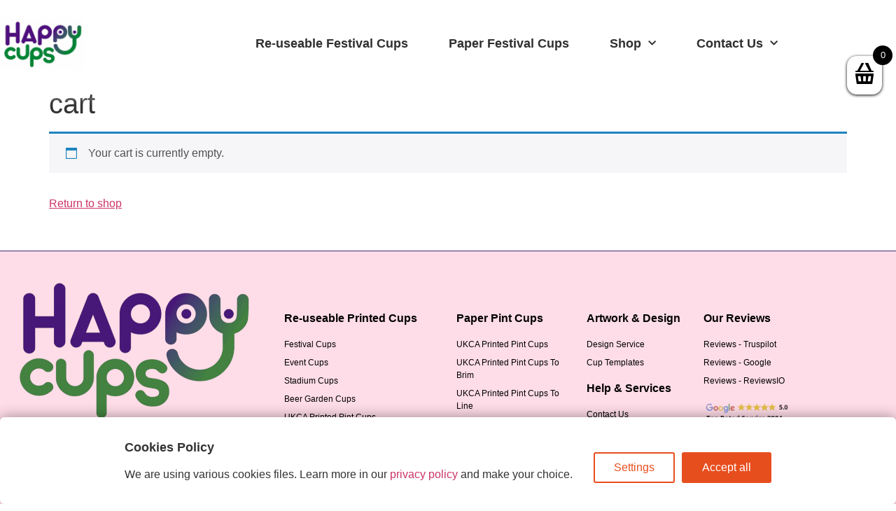

--- FILE ---
content_type: text/html; charset=UTF-8
request_url: https://happycups.co.uk/cart/
body_size: 41801
content:
<!doctype html>
<html lang="en-US">
<head>
	<meta charset="UTF-8">
	<meta name="viewport" content="width=device-width, initial-scale=1">
	<link rel="profile" href="https://gmpg.org/xfn/11">
	<script type="text/javascript" data-gtm-cookies-scripts>window.dataLayer = window.dataLayer || [];
function gtag(){dataLayer.push(arguments);}
gtag('consent', 'default', {"analytics_storage":"denied","ad_storage":"denied","ad_user_data":"denied","ad_personalization":"denied"});

try {
  var consentPreferences = JSON.parse(localStorage.getItem('consent_preferences'));
  if (consentPreferences !== null) {
     gtag('consent', 'update', consentPreferences);
  }
} catch (error) {}
</script>
<meta name='robots' content='noindex, follow' />

<script>
window.dataLayer = window.dataLayer || [];
function gtag(){dataLayer.push(arguments);}
gtag('consent', 'default', {
  'ad_storage': 'denied',
  'ad_user_data': 'denied',
  'ad_personalization': 'denied',
  'analytics_storage': 'denied'
});
</script>
<!-- Google Tag Manager -->
<script>(function(w,d,s,l,i){w[l]=w[l]||[];w[l].push({'gtm.start':
new Date().getTime(),event:'gtm.js'});var f=d.getElementsByTagName(s)[0],
j=d.createElement(s),dl=l!='dataLayer'?'&l='+l:'';j.async=true;j.src=
'https://www.googletagmanager.com/gtm.js?id='+i+dl;f.parentNode.insertBefore(j,f);
})(window,document,'script','dataLayer','GTM-PV6BFR9M');</script>
<!-- End Google Tag Manager -->

	<!-- This site is optimized with the Yoast SEO plugin v26.8 - https://yoast.com/product/yoast-seo-wordpress/ -->
	<title>cart - Eco Friendly Printed Cups | Est 2013 | Festival Cups and Coffee Cups</title>
	<meta name="description" content="Festival Branded Eco-cups" />
	<link rel="canonical" href="https://happycups.co.uk/cart/" />
	<meta property="og:locale" content="en_US" />
	<meta property="og:type" content="article" />
	<meta property="og:title" content="cart - Eco Friendly Printed Cups | Est 2013 | Festival Cups and Coffee Cups" />
	<meta property="og:description" content="Festival Branded Eco-cups" />
	<meta property="og:url" content="https://happycups.co.uk/cart/" />
	<meta property="og:site_name" content="Eco Friendly Printed Cups | Est 2013 | Festival Cups and Coffee Cups" />
	<meta name="twitter:card" content="summary_large_image" />
	<script type="application/ld+json" class="yoast-schema-graph">{"@context":"https://schema.org","@graph":[{"@type":"WebPage","@id":"https://happycups.co.uk/cart/","url":"https://happycups.co.uk/cart/","name":"cart - Eco Friendly Printed Cups | Est 2013 | Festival Cups and Coffee Cups","isPartOf":{"@id":"https://happycups.co.uk/#website"},"datePublished":"2018-12-20T14:14:34+00:00","description":"Festival Branded Eco-cups","breadcrumb":{"@id":"https://happycups.co.uk/cart/#breadcrumb"},"inLanguage":"en-US","potentialAction":[{"@type":"ReadAction","target":["https://happycups.co.uk/cart/"]}]},{"@type":"BreadcrumbList","@id":"https://happycups.co.uk/cart/#breadcrumb","itemListElement":[{"@type":"ListItem","position":1,"name":"Festival Cups","item":"https://happycups.co.uk/"},{"@type":"ListItem","position":2,"name":"cart"}]},{"@type":"WebSite","@id":"https://happycups.co.uk/#website","url":"https://happycups.co.uk/","name":"Eco Friendly Printed Cups | Est 2013 | Festival Cups and Coffee Cups","description":"Eco Friendly Printed Cups | Est 2013 Festival Cups and Coffee Cups","publisher":{"@id":"https://happycups.co.uk/#organization"},"potentialAction":[{"@type":"SearchAction","target":{"@type":"EntryPoint","urlTemplate":"https://happycups.co.uk/?s={search_term_string}"},"query-input":{"@type":"PropertyValueSpecification","valueRequired":true,"valueName":"search_term_string"}}],"inLanguage":"en-US"},{"@type":"Organization","@id":"https://happycups.co.uk/#organization","name":"Happycups.co.uk : Branded Eco-cups","url":"https://happycups.co.uk/","logo":{"@type":"ImageObject","inLanguage":"en-US","@id":"https://happycups.co.uk/#/schema/logo/image/","url":"https://happycups.co.uk/wp-content/uploads/2018/01/cropped-Logo.jpg","contentUrl":"https://happycups.co.uk/wp-content/uploads/2018/01/cropped-Logo.jpg","width":1200,"height":413,"caption":"Happycups.co.uk : Branded Eco-cups"},"image":{"@id":"https://happycups.co.uk/#/schema/logo/image/"}}]}</script>
	<!-- / Yoast SEO plugin. -->


<link rel='dns-prefetch' href='//public-assets.tagconcierge.com' />
<link rel="alternate" type="application/rss+xml" title="Eco Friendly Printed Cups | Est 2013 | Festival Cups and Coffee Cups &raquo; Feed" href="https://happycups.co.uk/feed/" />
<link rel="alternate" type="application/rss+xml" title="Eco Friendly Printed Cups | Est 2013 | Festival Cups and Coffee Cups &raquo; Comments Feed" href="https://happycups.co.uk/comments/feed/" />
<link rel="alternate" title="oEmbed (JSON)" type="application/json+oembed" href="https://happycups.co.uk/wp-json/oembed/1.0/embed?url=https%3A%2F%2Fhappycups.co.uk%2Fcart%2F" />
<link rel="alternate" title="oEmbed (XML)" type="text/xml+oembed" href="https://happycups.co.uk/wp-json/oembed/1.0/embed?url=https%3A%2F%2Fhappycups.co.uk%2Fcart%2F&#038;format=xml" />
<style id='wp-img-auto-sizes-contain-inline-css'>
img:is([sizes=auto i],[sizes^="auto," i]){contain-intrinsic-size:3000px 1500px}
/*# sourceURL=wp-img-auto-sizes-contain-inline-css */
</style>
<style id='wp-emoji-styles-inline-css'>

	img.wp-smiley, img.emoji {
		display: inline !important;
		border: none !important;
		box-shadow: none !important;
		height: 1em !important;
		width: 1em !important;
		margin: 0 0.07em !important;
		vertical-align: -0.1em !important;
		background: none !important;
		padding: 0 !important;
	}
/*# sourceURL=wp-emoji-styles-inline-css */
</style>
<link rel='stylesheet' id='wp-block-library-css' href='https://happycups.co.uk/wp-includes/css/dist/block-library/style.min.css?ver=6.9' media='all' />
<style id='classic-theme-styles-inline-css'>
/*! This file is auto-generated */
.wp-block-button__link{color:#fff;background-color:#32373c;border-radius:9999px;box-shadow:none;text-decoration:none;padding:calc(.667em + 2px) calc(1.333em + 2px);font-size:1.125em}.wp-block-file__button{background:#32373c;color:#fff;text-decoration:none}
/*# sourceURL=/wp-includes/css/classic-themes.min.css */
</style>
<style id='global-styles-inline-css'>
:root{--wp--preset--aspect-ratio--square: 1;--wp--preset--aspect-ratio--4-3: 4/3;--wp--preset--aspect-ratio--3-4: 3/4;--wp--preset--aspect-ratio--3-2: 3/2;--wp--preset--aspect-ratio--2-3: 2/3;--wp--preset--aspect-ratio--16-9: 16/9;--wp--preset--aspect-ratio--9-16: 9/16;--wp--preset--color--black: #000000;--wp--preset--color--cyan-bluish-gray: #abb8c3;--wp--preset--color--white: #ffffff;--wp--preset--color--pale-pink: #f78da7;--wp--preset--color--vivid-red: #cf2e2e;--wp--preset--color--luminous-vivid-orange: #ff6900;--wp--preset--color--luminous-vivid-amber: #fcb900;--wp--preset--color--light-green-cyan: #7bdcb5;--wp--preset--color--vivid-green-cyan: #00d084;--wp--preset--color--pale-cyan-blue: #8ed1fc;--wp--preset--color--vivid-cyan-blue: #0693e3;--wp--preset--color--vivid-purple: #9b51e0;--wp--preset--gradient--vivid-cyan-blue-to-vivid-purple: linear-gradient(135deg,rgb(6,147,227) 0%,rgb(155,81,224) 100%);--wp--preset--gradient--light-green-cyan-to-vivid-green-cyan: linear-gradient(135deg,rgb(122,220,180) 0%,rgb(0,208,130) 100%);--wp--preset--gradient--luminous-vivid-amber-to-luminous-vivid-orange: linear-gradient(135deg,rgb(252,185,0) 0%,rgb(255,105,0) 100%);--wp--preset--gradient--luminous-vivid-orange-to-vivid-red: linear-gradient(135deg,rgb(255,105,0) 0%,rgb(207,46,46) 100%);--wp--preset--gradient--very-light-gray-to-cyan-bluish-gray: linear-gradient(135deg,rgb(238,238,238) 0%,rgb(169,184,195) 100%);--wp--preset--gradient--cool-to-warm-spectrum: linear-gradient(135deg,rgb(74,234,220) 0%,rgb(151,120,209) 20%,rgb(207,42,186) 40%,rgb(238,44,130) 60%,rgb(251,105,98) 80%,rgb(254,248,76) 100%);--wp--preset--gradient--blush-light-purple: linear-gradient(135deg,rgb(255,206,236) 0%,rgb(152,150,240) 100%);--wp--preset--gradient--blush-bordeaux: linear-gradient(135deg,rgb(254,205,165) 0%,rgb(254,45,45) 50%,rgb(107,0,62) 100%);--wp--preset--gradient--luminous-dusk: linear-gradient(135deg,rgb(255,203,112) 0%,rgb(199,81,192) 50%,rgb(65,88,208) 100%);--wp--preset--gradient--pale-ocean: linear-gradient(135deg,rgb(255,245,203) 0%,rgb(182,227,212) 50%,rgb(51,167,181) 100%);--wp--preset--gradient--electric-grass: linear-gradient(135deg,rgb(202,248,128) 0%,rgb(113,206,126) 100%);--wp--preset--gradient--midnight: linear-gradient(135deg,rgb(2,3,129) 0%,rgb(40,116,252) 100%);--wp--preset--font-size--small: 13px;--wp--preset--font-size--medium: 20px;--wp--preset--font-size--large: 36px;--wp--preset--font-size--x-large: 42px;--wp--preset--spacing--20: 0.44rem;--wp--preset--spacing--30: 0.67rem;--wp--preset--spacing--40: 1rem;--wp--preset--spacing--50: 1.5rem;--wp--preset--spacing--60: 2.25rem;--wp--preset--spacing--70: 3.38rem;--wp--preset--spacing--80: 5.06rem;--wp--preset--shadow--natural: 6px 6px 9px rgba(0, 0, 0, 0.2);--wp--preset--shadow--deep: 12px 12px 50px rgba(0, 0, 0, 0.4);--wp--preset--shadow--sharp: 6px 6px 0px rgba(0, 0, 0, 0.2);--wp--preset--shadow--outlined: 6px 6px 0px -3px rgb(255, 255, 255), 6px 6px rgb(0, 0, 0);--wp--preset--shadow--crisp: 6px 6px 0px rgb(0, 0, 0);}:where(.is-layout-flex){gap: 0.5em;}:where(.is-layout-grid){gap: 0.5em;}body .is-layout-flex{display: flex;}.is-layout-flex{flex-wrap: wrap;align-items: center;}.is-layout-flex > :is(*, div){margin: 0;}body .is-layout-grid{display: grid;}.is-layout-grid > :is(*, div){margin: 0;}:where(.wp-block-columns.is-layout-flex){gap: 2em;}:where(.wp-block-columns.is-layout-grid){gap: 2em;}:where(.wp-block-post-template.is-layout-flex){gap: 1.25em;}:where(.wp-block-post-template.is-layout-grid){gap: 1.25em;}.has-black-color{color: var(--wp--preset--color--black) !important;}.has-cyan-bluish-gray-color{color: var(--wp--preset--color--cyan-bluish-gray) !important;}.has-white-color{color: var(--wp--preset--color--white) !important;}.has-pale-pink-color{color: var(--wp--preset--color--pale-pink) !important;}.has-vivid-red-color{color: var(--wp--preset--color--vivid-red) !important;}.has-luminous-vivid-orange-color{color: var(--wp--preset--color--luminous-vivid-orange) !important;}.has-luminous-vivid-amber-color{color: var(--wp--preset--color--luminous-vivid-amber) !important;}.has-light-green-cyan-color{color: var(--wp--preset--color--light-green-cyan) !important;}.has-vivid-green-cyan-color{color: var(--wp--preset--color--vivid-green-cyan) !important;}.has-pale-cyan-blue-color{color: var(--wp--preset--color--pale-cyan-blue) !important;}.has-vivid-cyan-blue-color{color: var(--wp--preset--color--vivid-cyan-blue) !important;}.has-vivid-purple-color{color: var(--wp--preset--color--vivid-purple) !important;}.has-black-background-color{background-color: var(--wp--preset--color--black) !important;}.has-cyan-bluish-gray-background-color{background-color: var(--wp--preset--color--cyan-bluish-gray) !important;}.has-white-background-color{background-color: var(--wp--preset--color--white) !important;}.has-pale-pink-background-color{background-color: var(--wp--preset--color--pale-pink) !important;}.has-vivid-red-background-color{background-color: var(--wp--preset--color--vivid-red) !important;}.has-luminous-vivid-orange-background-color{background-color: var(--wp--preset--color--luminous-vivid-orange) !important;}.has-luminous-vivid-amber-background-color{background-color: var(--wp--preset--color--luminous-vivid-amber) !important;}.has-light-green-cyan-background-color{background-color: var(--wp--preset--color--light-green-cyan) !important;}.has-vivid-green-cyan-background-color{background-color: var(--wp--preset--color--vivid-green-cyan) !important;}.has-pale-cyan-blue-background-color{background-color: var(--wp--preset--color--pale-cyan-blue) !important;}.has-vivid-cyan-blue-background-color{background-color: var(--wp--preset--color--vivid-cyan-blue) !important;}.has-vivid-purple-background-color{background-color: var(--wp--preset--color--vivid-purple) !important;}.has-black-border-color{border-color: var(--wp--preset--color--black) !important;}.has-cyan-bluish-gray-border-color{border-color: var(--wp--preset--color--cyan-bluish-gray) !important;}.has-white-border-color{border-color: var(--wp--preset--color--white) !important;}.has-pale-pink-border-color{border-color: var(--wp--preset--color--pale-pink) !important;}.has-vivid-red-border-color{border-color: var(--wp--preset--color--vivid-red) !important;}.has-luminous-vivid-orange-border-color{border-color: var(--wp--preset--color--luminous-vivid-orange) !important;}.has-luminous-vivid-amber-border-color{border-color: var(--wp--preset--color--luminous-vivid-amber) !important;}.has-light-green-cyan-border-color{border-color: var(--wp--preset--color--light-green-cyan) !important;}.has-vivid-green-cyan-border-color{border-color: var(--wp--preset--color--vivid-green-cyan) !important;}.has-pale-cyan-blue-border-color{border-color: var(--wp--preset--color--pale-cyan-blue) !important;}.has-vivid-cyan-blue-border-color{border-color: var(--wp--preset--color--vivid-cyan-blue) !important;}.has-vivid-purple-border-color{border-color: var(--wp--preset--color--vivid-purple) !important;}.has-vivid-cyan-blue-to-vivid-purple-gradient-background{background: var(--wp--preset--gradient--vivid-cyan-blue-to-vivid-purple) !important;}.has-light-green-cyan-to-vivid-green-cyan-gradient-background{background: var(--wp--preset--gradient--light-green-cyan-to-vivid-green-cyan) !important;}.has-luminous-vivid-amber-to-luminous-vivid-orange-gradient-background{background: var(--wp--preset--gradient--luminous-vivid-amber-to-luminous-vivid-orange) !important;}.has-luminous-vivid-orange-to-vivid-red-gradient-background{background: var(--wp--preset--gradient--luminous-vivid-orange-to-vivid-red) !important;}.has-very-light-gray-to-cyan-bluish-gray-gradient-background{background: var(--wp--preset--gradient--very-light-gray-to-cyan-bluish-gray) !important;}.has-cool-to-warm-spectrum-gradient-background{background: var(--wp--preset--gradient--cool-to-warm-spectrum) !important;}.has-blush-light-purple-gradient-background{background: var(--wp--preset--gradient--blush-light-purple) !important;}.has-blush-bordeaux-gradient-background{background: var(--wp--preset--gradient--blush-bordeaux) !important;}.has-luminous-dusk-gradient-background{background: var(--wp--preset--gradient--luminous-dusk) !important;}.has-pale-ocean-gradient-background{background: var(--wp--preset--gradient--pale-ocean) !important;}.has-electric-grass-gradient-background{background: var(--wp--preset--gradient--electric-grass) !important;}.has-midnight-gradient-background{background: var(--wp--preset--gradient--midnight) !important;}.has-small-font-size{font-size: var(--wp--preset--font-size--small) !important;}.has-medium-font-size{font-size: var(--wp--preset--font-size--medium) !important;}.has-large-font-size{font-size: var(--wp--preset--font-size--large) !important;}.has-x-large-font-size{font-size: var(--wp--preset--font-size--x-large) !important;}
:where(.wp-block-post-template.is-layout-flex){gap: 1.25em;}:where(.wp-block-post-template.is-layout-grid){gap: 1.25em;}
:where(.wp-block-term-template.is-layout-flex){gap: 1.25em;}:where(.wp-block-term-template.is-layout-grid){gap: 1.25em;}
:where(.wp-block-columns.is-layout-flex){gap: 2em;}:where(.wp-block-columns.is-layout-grid){gap: 2em;}
:root :where(.wp-block-pullquote){font-size: 1.5em;line-height: 1.6;}
/*# sourceURL=global-styles-inline-css */
</style>
<link rel='stylesheet' id='gtm-consent-mode-banner-css' href='https://public-assets.tagconcierge.com/consent-banner/1.2.3/styles/light.css?ver=6.9' media='all' />
<link rel='stylesheet' id='select2-css' href='https://happycups.co.uk/wp-content/plugins/woocommerce/assets/css/select2.css?ver=10.4.3' media='all' />
<link rel='stylesheet' id='woocommerce-layout-css' href='https://happycups.co.uk/wp-content/plugins/woocommerce/assets/css/woocommerce-layout.css?ver=10.4.3' media='all' />
<link rel='stylesheet' id='woocommerce-smallscreen-css' href='https://happycups.co.uk/wp-content/plugins/woocommerce/assets/css/woocommerce-smallscreen.css?ver=10.4.3' media='only screen and (max-width: 768px)' />
<link rel='stylesheet' id='woocommerce-general-css' href='https://happycups.co.uk/wp-content/plugins/woocommerce/assets/css/woocommerce.css?ver=10.4.3' media='all' />
<style id='woocommerce-inline-inline-css'>
.woocommerce form .form-row .required { visibility: visible; }
/*# sourceURL=woocommerce-inline-inline-css */
</style>
<link rel='stylesheet' id='xoo-wsc-fonts-css' href='https://happycups.co.uk/wp-content/plugins/woocommerce-side-cart-premium/assets/css/xoo-wsc-fonts.css?ver=3.0' media='all' />
<link rel='stylesheet' id='xoo-wsc-style-css' href='https://happycups.co.uk/wp-content/plugins/woocommerce-side-cart-premium/assets/css/xoo-wsc-style.css?ver=3.0' media='all' />
<style id='xoo-wsc-style-inline-css'>

.xoo-wsc-sp-left-col img{
	max-width: 80px;
}

.xoo-wsc-sp-right-col{
	font-size: 14px;
}

.xoo-wsc-sp-container{
	background-color: #eee;
}


 

.xoo-wsc-footer{
	background-color: #ffffff;
	color: #000000;
	padding: 10px 20px;
}

.xoo-wsc-footer, .xoo-wsc-footer a, .xoo-wsc-footer .amount{
	font-size: 18px;
}

.xoo-wsc-ft-buttons-cont{
	grid-template-columns: auto;
}

.xoo-wsc-basket{
	top: 70px;
	right: 10px;
	background-color: #ffffff;
	color: #000000;
	box-shadow: 0 1px 4px 0;
}

.xoo-wsc-items-count{
	top: -15px;
	right: -15px;
}

.xoo-wsc-items-count, .xoo-wsc-sc-count{
	background-color: #000000;
	color: #ffffff;
}

.xoo-wsc-container, .xoo-wsc-slider{
	max-width: 500px;
	right: -500px;
	top: 0;bottom: 0;
	top: 0;
	font-family: }


.xoo-wsc-cart-active .xoo-wsc-container, .xoo-wsc-slider-active .xoo-wsc-slider{
	right: 0;
}

.xoo-wsc-cart-active .xoo-wsc-basket{
	right: 500px;
}

.xoo-wsc-slider{
	right: -500px;
}

span.xoo-wsch-close {
    font-size: 16px;
    right: 10px;
}

.xoo-wsch-top{
	justify-content: center;
}

.xoo-wsch-text{
	font-size: 20px;
}

.xoo-wsc-header{
	color: #000000;
	background-color: #ffffff;
}

.xoo-wsc-sb-bar > span{
	background-color: #1e73be;
}

.xoo-wsc-body{
	background-color: #ffffff;
}

.xoo-wsc-body, .xoo-wsc-body span.amount, .xoo-wsc-body a{
	font-size: 16px;
	color: #000000;
}

.xoo-wsc-product{
	padding: 20px 15px;
}

.xoo-wsc-img-col{
	width: 30%;
}
.xoo-wsc-sum-col{
	width: 70%;
}

.xoo-wsc-sum-col{
	justify-content: center;
}

/***** Quantity *****/

.xoo-wsc-qty-box{
	max-width: 100px;
}

.xoo-wsc-qty-box.xoo-wsc-qtb-square{
	border-color: #000000;
}

input[type="number"].xoo-wsc-qty{
	border-color: #000000;
	background-color: #ffffff;
	color: #000000;
	height: 28px;
	line-height: 28px;
}

input[type="number"].xoo-wsc-qty, .xoo-wsc-qtb-square{
	border-width: 1px;
	border-style: solid;
}
.xoo-wsc-chng{
	background-color: #ffffff;
	color: #000000;
}
/*# sourceURL=xoo-wsc-style-inline-css */
</style>
<link rel='stylesheet' id='hello-elementor-css' href='https://happycups.co.uk/wp-content/themes/hello-elementor/style.min.css?ver=3.1.1' media='all' />
<link rel='stylesheet' id='hello-elementor-theme-style-css' href='https://happycups.co.uk/wp-content/themes/hello-elementor/theme.min.css?ver=3.1.1' media='all' />
<link rel='stylesheet' id='hello-elementor-header-footer-css' href='https://happycups.co.uk/wp-content/themes/hello-elementor/header-footer.min.css?ver=3.1.1' media='all' />
<link rel='stylesheet' id='elementor-frontend-css' href='https://happycups.co.uk/wp-content/plugins/elementor/assets/css/frontend.min.css?ver=3.34.2' media='all' />
<link rel='stylesheet' id='widget-image-css' href='https://happycups.co.uk/wp-content/plugins/elementor/assets/css/widget-image.min.css?ver=3.34.2' media='all' />
<link rel='stylesheet' id='widget-nav-menu-css' href='https://happycups.co.uk/wp-content/plugins/elementor-pro/assets/css/widget-nav-menu.min.css?ver=3.34.1' media='all' />
<link rel='stylesheet' id='e-sticky-css' href='https://happycups.co.uk/wp-content/plugins/elementor-pro/assets/css/modules/sticky.min.css?ver=3.34.1' media='all' />
<link rel='stylesheet' id='e-motion-fx-css' href='https://happycups.co.uk/wp-content/plugins/elementor-pro/assets/css/modules/motion-fx.min.css?ver=3.34.1' media='all' />
<link rel='stylesheet' id='widget-heading-css' href='https://happycups.co.uk/wp-content/plugins/elementor/assets/css/widget-heading.min.css?ver=3.34.2' media='all' />
<link rel='stylesheet' id='widget-accordion-css' href='https://happycups.co.uk/wp-content/plugins/elementor/assets/css/widget-accordion.min.css?ver=3.34.2' media='all' />
<link rel='stylesheet' id='widget-icon-list-css' href='https://happycups.co.uk/wp-content/plugins/elementor/assets/css/widget-icon-list.min.css?ver=3.34.2' media='all' />
<link rel='stylesheet' id='widget-social-icons-css' href='https://happycups.co.uk/wp-content/plugins/elementor/assets/css/widget-social-icons.min.css?ver=3.34.2' media='all' />
<link rel='stylesheet' id='e-apple-webkit-css' href='https://happycups.co.uk/wp-content/plugins/elementor/assets/css/conditionals/apple-webkit.min.css?ver=3.34.2' media='all' />
<link rel='stylesheet' id='elementor-icons-css' href='https://happycups.co.uk/wp-content/plugins/elementor/assets/lib/eicons/css/elementor-icons.min.css?ver=5.46.0' media='all' />
<link rel='stylesheet' id='elementor-post-8896-css' href='https://happycups.co.uk/wp-content/uploads/elementor/css/post-8896.css?ver=1768944164' media='all' />
<link rel='stylesheet' id='font-awesome-5-all-css' href='https://happycups.co.uk/wp-content/plugins/elementor/assets/lib/font-awesome/css/all.min.css?ver=3.34.2' media='all' />
<link rel='stylesheet' id='font-awesome-4-shim-css' href='https://happycups.co.uk/wp-content/plugins/elementor/assets/lib/font-awesome/css/v4-shims.min.css?ver=3.34.2' media='all' />
<link rel='stylesheet' id='elementor-post-9540-css' href='https://happycups.co.uk/wp-content/uploads/elementor/css/post-9540.css?ver=1768944165' media='all' />
<link rel='stylesheet' id='elementor-post-15292-css' href='https://happycups.co.uk/wp-content/uploads/elementor/css/post-15292.css?ver=1768944165' media='all' />
<link rel='stylesheet' id='elementor-gf-local-roboto-css' href='https://happycups.co.uk/wp-content/uploads/elementor/google-fonts/css/roboto.css?ver=1742246496' media='all' />
<link rel='stylesheet' id='elementor-gf-local-robotoslab-css' href='https://happycups.co.uk/wp-content/uploads/elementor/google-fonts/css/robotoslab.css?ver=1742246499' media='all' />
<link rel='stylesheet' id='elementor-icons-shared-0-css' href='https://happycups.co.uk/wp-content/plugins/elementor/assets/lib/font-awesome/css/fontawesome.min.css?ver=5.15.3' media='all' />
<link rel='stylesheet' id='elementor-icons-fa-solid-css' href='https://happycups.co.uk/wp-content/plugins/elementor/assets/lib/font-awesome/css/solid.min.css?ver=5.15.3' media='all' />
<link rel='stylesheet' id='elementor-icons-fa-brands-css' href='https://happycups.co.uk/wp-content/plugins/elementor/assets/lib/font-awesome/css/brands.min.css?ver=5.15.3' media='all' />
<script src="https://public-assets.tagconcierge.com/consent-banner/1.2.3/cb.min.js?ver=6.9" id="gtm-consent-mode-banner-js"></script>
<script id="gtm-consent-mode-banner-js-after">
var config = {"display":{"mode":"bar","wall":false},"consent_types":[{"name":"analytics_storage","title":"Analytics storage","description":"Enables storage, such as cookies, related to analytics (for example, visit duration)","default":"denied"},{"name":"ad_storage","title":"Ads storage","description":"Enables storage, such as cookies, related to advertising [link](https =>\/\/www.google.com)","default":"denied"},{"name":"ad_user_data","title":"User Data","description":"Sets consent for sending user data to Google for online advertising purposes.","default":"denied"},{"name":"ad_personalization","title":"Personalization","description":"Sets consent for personalized advertising.","default":"denied"}],"modal":{"title":"Cookies Policy","description":"We are using various cookies files. Learn more in our [privacy policy](https:\/\/happycups.co.uk\/privacy-policy\/) and make your choice.","buttons":{"accept":"Accept all","settings":"Settings","reject":""}},"settings":{"title":"Cookies Settings","description":"We use cookies to help users navigate and perform certain functions efficiently. Details of all cookies corresponding to each consent category can be found below.<br \/>\r\n<br \/>\r\nCookies classified as \"essential\" are stored in the user's browser because they are necessary to enable basic site functions.<br \/>\r\n<br \/>\r\nWe also use third-party cookies to help us analyze how users use the site, as well as to store user preferences and deliver relevant content and advertising to users. These types of cookies will only be stored in your browser with your prior consent.<br \/>\r\n<br \/>\r\nYou can enable or disable some or all of these cookies, but disabling some of them may affect your browsing experience.","buttons":{"save":"Save preferences","close":"","reject":"Reject","accept":"Accept all"}}};
  cookiesBannerJs(
    function() {
      try {
        var consentPreferences = JSON.parse(localStorage.getItem('consent_preferences'));
        return consentPreferences;
      } catch (error) {
        return null;
      }
    },
    function(consentPreferences) {
      gtag('consent', 'update', consentPreferences);
      localStorage.setItem('consent_preferences', JSON.stringify(consentPreferences));
    },
    config
  );
//# sourceURL=gtm-consent-mode-banner-js-after
</script>
<script src="https://happycups.co.uk/wp-includes/js/jquery/jquery.min.js?ver=3.7.1" id="jquery-core-js"></script>
<script src="https://happycups.co.uk/wp-includes/js/jquery/jquery-migrate.min.js?ver=3.4.1" id="jquery-migrate-js"></script>
<script src="https://happycups.co.uk/wp-content/plugins/woocommerce-incremental-product-quantities/assets/js/ipq_input_value_validation.js?ver=6.9" id="ipq_validation-js"></script>
<script src="https://happycups.co.uk/wp-content/plugins/woocommerce/assets/js/jquery-blockui/jquery.blockUI.min.js?ver=2.7.0-wc.10.4.3" id="wc-jquery-blockui-js" defer data-wp-strategy="defer"></script>
<script id="wc-add-to-cart-js-extra">
var wc_add_to_cart_params = {"ajax_url":"/wp-admin/admin-ajax.php","wc_ajax_url":"/?wc-ajax=%%endpoint%%","i18n_view_cart":"View cart","cart_url":"https://happycups.co.uk/cart/","is_cart":"1","cart_redirect_after_add":"no"};
//# sourceURL=wc-add-to-cart-js-extra
</script>
<script src="https://happycups.co.uk/wp-content/plugins/woocommerce/assets/js/frontend/add-to-cart.min.js?ver=10.4.3" id="wc-add-to-cart-js" defer data-wp-strategy="defer"></script>
<script src="https://happycups.co.uk/wp-content/plugins/woocommerce/assets/js/js-cookie/js.cookie.min.js?ver=2.1.4-wc.10.4.3" id="wc-js-cookie-js" defer data-wp-strategy="defer"></script>
<script id="woocommerce-js-extra">
var woocommerce_params = {"ajax_url":"/wp-admin/admin-ajax.php","wc_ajax_url":"/?wc-ajax=%%endpoint%%","i18n_password_show":"Show password","i18n_password_hide":"Hide password"};
//# sourceURL=woocommerce-js-extra
</script>
<script src="https://happycups.co.uk/wp-content/plugins/woocommerce/assets/js/frontend/woocommerce.min.js?ver=10.4.3" id="woocommerce-js" defer data-wp-strategy="defer"></script>
<script id="wc-country-select-js-extra">
var wc_country_select_params = {"countries":"{\"AF\":[],\"AL\":{\"AL-01\":\"Berat\",\"AL-09\":\"Dib\\u00ebr\",\"AL-02\":\"Durr\\u00ebs\",\"AL-03\":\"Elbasan\",\"AL-04\":\"Fier\",\"AL-05\":\"Gjirokast\\u00ebr\",\"AL-06\":\"Kor\\u00e7\\u00eb\",\"AL-07\":\"Kuk\\u00ebs\",\"AL-08\":\"Lezh\\u00eb\",\"AL-10\":\"Shkod\\u00ebr\",\"AL-11\":\"Tirana\",\"AL-12\":\"Vlor\\u00eb\"},\"AO\":{\"BGO\":\"Bengo\",\"BLU\":\"Benguela\",\"BIE\":\"Bi\\u00e9\",\"CAB\":\"Cabinda\",\"CNN\":\"Cunene\",\"HUA\":\"Huambo\",\"HUI\":\"Hu\\u00edla\",\"CCU\":\"Kuando Kubango\",\"CNO\":\"Kwanza-Norte\",\"CUS\":\"Kwanza-Sul\",\"LUA\":\"Luanda\",\"LNO\":\"Lunda-Norte\",\"LSU\":\"Lunda-Sul\",\"MAL\":\"Malanje\",\"MOX\":\"Moxico\",\"NAM\":\"Namibe\",\"UIG\":\"U\\u00edge\",\"ZAI\":\"Zaire\"},\"AR\":{\"C\":\"Ciudad Aut\\u00f3noma de Buenos Aires\",\"B\":\"Buenos Aires\",\"K\":\"Catamarca\",\"H\":\"Chaco\",\"U\":\"Chubut\",\"X\":\"C\\u00f3rdoba\",\"W\":\"Corrientes\",\"E\":\"Entre R\\u00edos\",\"P\":\"Formosa\",\"Y\":\"Jujuy\",\"L\":\"La Pampa\",\"F\":\"La Rioja\",\"M\":\"Mendoza\",\"N\":\"Misiones\",\"Q\":\"Neuqu\\u00e9n\",\"R\":\"R\\u00edo Negro\",\"A\":\"Salta\",\"J\":\"San Juan\",\"D\":\"San Luis\",\"Z\":\"Santa Cruz\",\"S\":\"Santa Fe\",\"G\":\"Santiago del Estero\",\"V\":\"Tierra del Fuego\",\"T\":\"Tucum\\u00e1n\"},\"AT\":[],\"AU\":{\"ACT\":\"Australian Capital Territory\",\"NSW\":\"New South Wales\",\"NT\":\"Northern Territory\",\"QLD\":\"Queensland\",\"SA\":\"South Australia\",\"TAS\":\"Tasmania\",\"VIC\":\"Victoria\",\"WA\":\"Western Australia\"},\"AX\":[],\"BD\":{\"BD-05\":\"Bagerhat\",\"BD-01\":\"Bandarban\",\"BD-02\":\"Barguna\",\"BD-06\":\"Barishal\",\"BD-07\":\"Bhola\",\"BD-03\":\"Bogura\",\"BD-04\":\"Brahmanbaria\",\"BD-09\":\"Chandpur\",\"BD-10\":\"Chattogram\",\"BD-12\":\"Chuadanga\",\"BD-11\":\"Cox's Bazar\",\"BD-08\":\"Cumilla\",\"BD-13\":\"Dhaka\",\"BD-14\":\"Dinajpur\",\"BD-15\":\"Faridpur \",\"BD-16\":\"Feni\",\"BD-19\":\"Gaibandha\",\"BD-18\":\"Gazipur\",\"BD-17\":\"Gopalganj\",\"BD-20\":\"Habiganj\",\"BD-21\":\"Jamalpur\",\"BD-22\":\"Jashore\",\"BD-25\":\"Jhalokati\",\"BD-23\":\"Jhenaidah\",\"BD-24\":\"Joypurhat\",\"BD-29\":\"Khagrachhari\",\"BD-27\":\"Khulna\",\"BD-26\":\"Kishoreganj\",\"BD-28\":\"Kurigram\",\"BD-30\":\"Kushtia\",\"BD-31\":\"Lakshmipur\",\"BD-32\":\"Lalmonirhat\",\"BD-36\":\"Madaripur\",\"BD-37\":\"Magura\",\"BD-33\":\"Manikganj \",\"BD-39\":\"Meherpur\",\"BD-38\":\"Moulvibazar\",\"BD-35\":\"Munshiganj\",\"BD-34\":\"Mymensingh\",\"BD-48\":\"Naogaon\",\"BD-43\":\"Narail\",\"BD-40\":\"Narayanganj\",\"BD-42\":\"Narsingdi\",\"BD-44\":\"Natore\",\"BD-45\":\"Nawabganj\",\"BD-41\":\"Netrakona\",\"BD-46\":\"Nilphamari\",\"BD-47\":\"Noakhali\",\"BD-49\":\"Pabna\",\"BD-52\":\"Panchagarh\",\"BD-51\":\"Patuakhali\",\"BD-50\":\"Pirojpur\",\"BD-53\":\"Rajbari\",\"BD-54\":\"Rajshahi\",\"BD-56\":\"Rangamati\",\"BD-55\":\"Rangpur\",\"BD-58\":\"Satkhira\",\"BD-62\":\"Shariatpur\",\"BD-57\":\"Sherpur\",\"BD-59\":\"Sirajganj\",\"BD-61\":\"Sunamganj\",\"BD-60\":\"Sylhet\",\"BD-63\":\"Tangail\",\"BD-64\":\"Thakurgaon\"},\"BE\":[],\"BG\":{\"BG-01\":\"Blagoevgrad\",\"BG-02\":\"Burgas\",\"BG-08\":\"Dobrich\",\"BG-07\":\"Gabrovo\",\"BG-26\":\"Haskovo\",\"BG-09\":\"Kardzhali\",\"BG-10\":\"Kyustendil\",\"BG-11\":\"Lovech\",\"BG-12\":\"Montana\",\"BG-13\":\"Pazardzhik\",\"BG-14\":\"Pernik\",\"BG-15\":\"Pleven\",\"BG-16\":\"Plovdiv\",\"BG-17\":\"Razgrad\",\"BG-18\":\"Ruse\",\"BG-27\":\"Shumen\",\"BG-19\":\"Silistra\",\"BG-20\":\"Sliven\",\"BG-21\":\"Smolyan\",\"BG-23\":\"Sofia District\",\"BG-22\":\"Sofia\",\"BG-24\":\"Stara Zagora\",\"BG-25\":\"Targovishte\",\"BG-03\":\"Varna\",\"BG-04\":\"Veliko Tarnovo\",\"BG-05\":\"Vidin\",\"BG-06\":\"Vratsa\",\"BG-28\":\"Yambol\"},\"BH\":[],\"BI\":[],\"BJ\":{\"AL\":\"Alibori\",\"AK\":\"Atakora\",\"AQ\":\"Atlantique\",\"BO\":\"Borgou\",\"CO\":\"Collines\",\"KO\":\"Kouffo\",\"DO\":\"Donga\",\"LI\":\"Littoral\",\"MO\":\"Mono\",\"OU\":\"Ou\\u00e9m\\u00e9\",\"PL\":\"Plateau\",\"ZO\":\"Zou\"},\"BO\":{\"BO-B\":\"Beni\",\"BO-H\":\"Chuquisaca\",\"BO-C\":\"Cochabamba\",\"BO-L\":\"La Paz\",\"BO-O\":\"Oruro\",\"BO-N\":\"Pando\",\"BO-P\":\"Potos\\u00ed\",\"BO-S\":\"Santa Cruz\",\"BO-T\":\"Tarija\"},\"BR\":{\"AC\":\"Acre\",\"AL\":\"Alagoas\",\"AP\":\"Amap\\u00e1\",\"AM\":\"Amazonas\",\"BA\":\"Bahia\",\"CE\":\"Cear\\u00e1\",\"DF\":\"Distrito Federal\",\"ES\":\"Esp\\u00edrito Santo\",\"GO\":\"Goi\\u00e1s\",\"MA\":\"Maranh\\u00e3o\",\"MT\":\"Mato Grosso\",\"MS\":\"Mato Grosso do Sul\",\"MG\":\"Minas Gerais\",\"PA\":\"Par\\u00e1\",\"PB\":\"Para\\u00edba\",\"PR\":\"Paran\\u00e1\",\"PE\":\"Pernambuco\",\"PI\":\"Piau\\u00ed\",\"RJ\":\"Rio de Janeiro\",\"RN\":\"Rio Grande do Norte\",\"RS\":\"Rio Grande do Sul\",\"RO\":\"Rond\\u00f4nia\",\"RR\":\"Roraima\",\"SC\":\"Santa Catarina\",\"SP\":\"S\\u00e3o Paulo\",\"SE\":\"Sergipe\",\"TO\":\"Tocantins\"},\"CA\":{\"AB\":\"Alberta\",\"BC\":\"British Columbia\",\"MB\":\"Manitoba\",\"NB\":\"New Brunswick\",\"NL\":\"Newfoundland and Labrador\",\"NT\":\"Northwest Territories\",\"NS\":\"Nova Scotia\",\"NU\":\"Nunavut\",\"ON\":\"Ontario\",\"PE\":\"Prince Edward Island\",\"QC\":\"Quebec\",\"SK\":\"Saskatchewan\",\"YT\":\"Yukon Territory\"},\"CH\":{\"AG\":\"Aargau\",\"AR\":\"Appenzell Ausserrhoden\",\"AI\":\"Appenzell Innerrhoden\",\"BL\":\"Basel-Landschaft\",\"BS\":\"Basel-Stadt\",\"BE\":\"Bern\",\"FR\":\"Fribourg\",\"GE\":\"Geneva\",\"GL\":\"Glarus\",\"GR\":\"Graub\\u00fcnden\",\"JU\":\"Jura\",\"LU\":\"Luzern\",\"NE\":\"Neuch\\u00e2tel\",\"NW\":\"Nidwalden\",\"OW\":\"Obwalden\",\"SH\":\"Schaffhausen\",\"SZ\":\"Schwyz\",\"SO\":\"Solothurn\",\"SG\":\"St. Gallen\",\"TG\":\"Thurgau\",\"TI\":\"Ticino\",\"UR\":\"Uri\",\"VS\":\"Valais\",\"VD\":\"Vaud\",\"ZG\":\"Zug\",\"ZH\":\"Z\\u00fcrich\"},\"CL\":{\"CL-AI\":\"Ais\\u00e9n del General Carlos Iba\\u00f1ez del Campo\",\"CL-AN\":\"Antofagasta\",\"CL-AP\":\"Arica y Parinacota\",\"CL-AR\":\"La Araucan\\u00eda\",\"CL-AT\":\"Atacama\",\"CL-BI\":\"Biob\\u00edo\",\"CL-CO\":\"Coquimbo\",\"CL-LI\":\"Libertador General Bernardo O'Higgins\",\"CL-LL\":\"Los Lagos\",\"CL-LR\":\"Los R\\u00edos\",\"CL-MA\":\"Magallanes\",\"CL-ML\":\"Maule\",\"CL-NB\":\"\\u00d1uble\",\"CL-RM\":\"Regi\\u00f3n Metropolitana de Santiago\",\"CL-TA\":\"Tarapac\\u00e1\",\"CL-VS\":\"Valpara\\u00edso\"},\"CN\":{\"CN1\":\"Yunnan / \\u4e91\\u5357\",\"CN2\":\"Beijing / \\u5317\\u4eac\",\"CN3\":\"Tianjin / \\u5929\\u6d25\",\"CN4\":\"Hebei / \\u6cb3\\u5317\",\"CN5\":\"Shanxi / \\u5c71\\u897f\",\"CN6\":\"Inner Mongolia / \\u5167\\u8499\\u53e4\",\"CN7\":\"Liaoning / \\u8fbd\\u5b81\",\"CN8\":\"Jilin / \\u5409\\u6797\",\"CN9\":\"Heilongjiang / \\u9ed1\\u9f99\\u6c5f\",\"CN10\":\"Shanghai / \\u4e0a\\u6d77\",\"CN11\":\"Jiangsu / \\u6c5f\\u82cf\",\"CN12\":\"Zhejiang / \\u6d59\\u6c5f\",\"CN13\":\"Anhui / \\u5b89\\u5fbd\",\"CN14\":\"Fujian / \\u798f\\u5efa\",\"CN15\":\"Jiangxi / \\u6c5f\\u897f\",\"CN16\":\"Shandong / \\u5c71\\u4e1c\",\"CN17\":\"Henan / \\u6cb3\\u5357\",\"CN18\":\"Hubei / \\u6e56\\u5317\",\"CN19\":\"Hunan / \\u6e56\\u5357\",\"CN20\":\"Guangdong / \\u5e7f\\u4e1c\",\"CN21\":\"Guangxi Zhuang / \\u5e7f\\u897f\\u58ee\\u65cf\",\"CN22\":\"Hainan / \\u6d77\\u5357\",\"CN23\":\"Chongqing / \\u91cd\\u5e86\",\"CN24\":\"Sichuan / \\u56db\\u5ddd\",\"CN25\":\"Guizhou / \\u8d35\\u5dde\",\"CN26\":\"Shaanxi / \\u9655\\u897f\",\"CN27\":\"Gansu / \\u7518\\u8083\",\"CN28\":\"Qinghai / \\u9752\\u6d77\",\"CN29\":\"Ningxia Hui / \\u5b81\\u590f\",\"CN30\":\"Macao / \\u6fb3\\u95e8\",\"CN31\":\"Tibet / \\u897f\\u85cf\",\"CN32\":\"Xinjiang / \\u65b0\\u7586\"},\"CO\":{\"CO-AMA\":\"Amazonas\",\"CO-ANT\":\"Antioquia\",\"CO-ARA\":\"Arauca\",\"CO-ATL\":\"Atl\\u00e1ntico\",\"CO-BOL\":\"Bol\\u00edvar\",\"CO-BOY\":\"Boyac\\u00e1\",\"CO-CAL\":\"Caldas\",\"CO-CAQ\":\"Caquet\\u00e1\",\"CO-CAS\":\"Casanare\",\"CO-CAU\":\"Cauca\",\"CO-CES\":\"Cesar\",\"CO-CHO\":\"Choc\\u00f3\",\"CO-COR\":\"C\\u00f3rdoba\",\"CO-CUN\":\"Cundinamarca\",\"CO-DC\":\"Capital District\",\"CO-GUA\":\"Guain\\u00eda\",\"CO-GUV\":\"Guaviare\",\"CO-HUI\":\"Huila\",\"CO-LAG\":\"La Guajira\",\"CO-MAG\":\"Magdalena\",\"CO-MET\":\"Meta\",\"CO-NAR\":\"Nari\\u00f1o\",\"CO-NSA\":\"Norte de Santander\",\"CO-PUT\":\"Putumayo\",\"CO-QUI\":\"Quind\\u00edo\",\"CO-RIS\":\"Risaralda\",\"CO-SAN\":\"Santander\",\"CO-SAP\":\"San Andr\\u00e9s & Providencia\",\"CO-SUC\":\"Sucre\",\"CO-TOL\":\"Tolima\",\"CO-VAC\":\"Valle del Cauca\",\"CO-VAU\":\"Vaup\\u00e9s\",\"CO-VID\":\"Vichada\"},\"CR\":{\"CR-A\":\"Alajuela\",\"CR-C\":\"Cartago\",\"CR-G\":\"Guanacaste\",\"CR-H\":\"Heredia\",\"CR-L\":\"Lim\\u00f3n\",\"CR-P\":\"Puntarenas\",\"CR-SJ\":\"San Jos\\u00e9\"},\"CZ\":[],\"DE\":{\"DE-BW\":\"Baden-W\\u00fcrttemberg\",\"DE-BY\":\"Bavaria\",\"DE-BE\":\"Berlin\",\"DE-BB\":\"Brandenburg\",\"DE-HB\":\"Bremen\",\"DE-HH\":\"Hamburg\",\"DE-HE\":\"Hesse\",\"DE-MV\":\"Mecklenburg-Vorpommern\",\"DE-NI\":\"Lower Saxony\",\"DE-NW\":\"North Rhine-Westphalia\",\"DE-RP\":\"Rhineland-Palatinate\",\"DE-SL\":\"Saarland\",\"DE-SN\":\"Saxony\",\"DE-ST\":\"Saxony-Anhalt\",\"DE-SH\":\"Schleswig-Holstein\",\"DE-TH\":\"Thuringia\"},\"DK\":[],\"DO\":{\"DO-01\":\"Distrito Nacional\",\"DO-02\":\"Azua\",\"DO-03\":\"Baoruco\",\"DO-04\":\"Barahona\",\"DO-33\":\"Cibao Nordeste\",\"DO-34\":\"Cibao Noroeste\",\"DO-35\":\"Cibao Norte\",\"DO-36\":\"Cibao Sur\",\"DO-05\":\"Dajab\\u00f3n\",\"DO-06\":\"Duarte\",\"DO-08\":\"El Seibo\",\"DO-37\":\"El Valle\",\"DO-07\":\"El\\u00edas Pi\\u00f1a\",\"DO-38\":\"Enriquillo\",\"DO-09\":\"Espaillat\",\"DO-30\":\"Hato Mayor\",\"DO-19\":\"Hermanas Mirabal\",\"DO-39\":\"Hig\\u00fcamo\",\"DO-10\":\"Independencia\",\"DO-11\":\"La Altagracia\",\"DO-12\":\"La Romana\",\"DO-13\":\"La Vega\",\"DO-14\":\"Mar\\u00eda Trinidad S\\u00e1nchez\",\"DO-28\":\"Monse\\u00f1or Nouel\",\"DO-15\":\"Monte Cristi\",\"DO-29\":\"Monte Plata\",\"DO-40\":\"Ozama\",\"DO-16\":\"Pedernales\",\"DO-17\":\"Peravia\",\"DO-18\":\"Puerto Plata\",\"DO-20\":\"Saman\\u00e1\",\"DO-21\":\"San Crist\\u00f3bal\",\"DO-31\":\"San Jos\\u00e9 de Ocoa\",\"DO-22\":\"San Juan\",\"DO-23\":\"San Pedro de Macor\\u00eds\",\"DO-24\":\"S\\u00e1nchez Ram\\u00edrez\",\"DO-25\":\"Santiago\",\"DO-26\":\"Santiago Rodr\\u00edguez\",\"DO-32\":\"Santo Domingo\",\"DO-41\":\"Valdesia\",\"DO-27\":\"Valverde\",\"DO-42\":\"Yuma\"},\"DZ\":{\"DZ-01\":\"Adrar\",\"DZ-02\":\"Chlef\",\"DZ-03\":\"Laghouat\",\"DZ-04\":\"Oum El Bouaghi\",\"DZ-05\":\"Batna\",\"DZ-06\":\"B\\u00e9ja\\u00efa\",\"DZ-07\":\"Biskra\",\"DZ-08\":\"B\\u00e9char\",\"DZ-09\":\"Blida\",\"DZ-10\":\"Bouira\",\"DZ-11\":\"Tamanghasset\",\"DZ-12\":\"T\\u00e9bessa\",\"DZ-13\":\"Tlemcen\",\"DZ-14\":\"Tiaret\",\"DZ-15\":\"Tizi Ouzou\",\"DZ-16\":\"Algiers\",\"DZ-17\":\"Djelfa\",\"DZ-18\":\"Jijel\",\"DZ-19\":\"S\\u00e9tif\",\"DZ-20\":\"Sa\\u00efda\",\"DZ-21\":\"Skikda\",\"DZ-22\":\"Sidi Bel Abb\\u00e8s\",\"DZ-23\":\"Annaba\",\"DZ-24\":\"Guelma\",\"DZ-25\":\"Constantine\",\"DZ-26\":\"M\\u00e9d\\u00e9a\",\"DZ-27\":\"Mostaganem\",\"DZ-28\":\"M\\u2019Sila\",\"DZ-29\":\"Mascara\",\"DZ-30\":\"Ouargla\",\"DZ-31\":\"Oran\",\"DZ-32\":\"El Bayadh\",\"DZ-33\":\"Illizi\",\"DZ-34\":\"Bordj Bou Arr\\u00e9ridj\",\"DZ-35\":\"Boumerd\\u00e8s\",\"DZ-36\":\"El Tarf\",\"DZ-37\":\"Tindouf\",\"DZ-38\":\"Tissemsilt\",\"DZ-39\":\"El Oued\",\"DZ-40\":\"Khenchela\",\"DZ-41\":\"Souk Ahras\",\"DZ-42\":\"Tipasa\",\"DZ-43\":\"Mila\",\"DZ-44\":\"A\\u00efn Defla\",\"DZ-45\":\"Naama\",\"DZ-46\":\"A\\u00efn T\\u00e9mouchent\",\"DZ-47\":\"Gharda\\u00efa\",\"DZ-48\":\"Relizane\"},\"EE\":[],\"EC\":{\"EC-A\":\"Azuay\",\"EC-B\":\"Bol\\u00edvar\",\"EC-F\":\"Ca\\u00f1ar\",\"EC-C\":\"Carchi\",\"EC-H\":\"Chimborazo\",\"EC-X\":\"Cotopaxi\",\"EC-O\":\"El Oro\",\"EC-E\":\"Esmeraldas\",\"EC-W\":\"Gal\\u00e1pagos\",\"EC-G\":\"Guayas\",\"EC-I\":\"Imbabura\",\"EC-L\":\"Loja\",\"EC-R\":\"Los R\\u00edos\",\"EC-M\":\"Manab\\u00ed\",\"EC-S\":\"Morona-Santiago\",\"EC-N\":\"Napo\",\"EC-D\":\"Orellana\",\"EC-Y\":\"Pastaza\",\"EC-P\":\"Pichincha\",\"EC-SE\":\"Santa Elena\",\"EC-SD\":\"Santo Domingo de los Ts\\u00e1chilas\",\"EC-U\":\"Sucumb\\u00edos\",\"EC-T\":\"Tungurahua\",\"EC-Z\":\"Zamora-Chinchipe\"},\"EG\":{\"EGALX\":\"Alexandria\",\"EGASN\":\"Aswan\",\"EGAST\":\"Asyut\",\"EGBA\":\"Red Sea\",\"EGBH\":\"Beheira\",\"EGBNS\":\"Beni Suef\",\"EGC\":\"Cairo\",\"EGDK\":\"Dakahlia\",\"EGDT\":\"Damietta\",\"EGFYM\":\"Faiyum\",\"EGGH\":\"Gharbia\",\"EGGZ\":\"Giza\",\"EGIS\":\"Ismailia\",\"EGJS\":\"South Sinai\",\"EGKB\":\"Qalyubia\",\"EGKFS\":\"Kafr el-Sheikh\",\"EGKN\":\"Qena\",\"EGLX\":\"Luxor\",\"EGMN\":\"Minya\",\"EGMNF\":\"Monufia\",\"EGMT\":\"Matrouh\",\"EGPTS\":\"Port Said\",\"EGSHG\":\"Sohag\",\"EGSHR\":\"Al Sharqia\",\"EGSIN\":\"North Sinai\",\"EGSUZ\":\"Suez\",\"EGWAD\":\"New Valley\"},\"ES\":{\"C\":\"A Coru\\u00f1a\",\"VI\":\"Araba/\\u00c1lava\",\"AB\":\"Albacete\",\"A\":\"Alicante\",\"AL\":\"Almer\\u00eda\",\"O\":\"Asturias\",\"AV\":\"\\u00c1vila\",\"BA\":\"Badajoz\",\"PM\":\"Baleares\",\"B\":\"Barcelona\",\"BU\":\"Burgos\",\"CC\":\"C\\u00e1ceres\",\"CA\":\"C\\u00e1diz\",\"S\":\"Cantabria\",\"CS\":\"Castell\\u00f3n\",\"CE\":\"Ceuta\",\"CR\":\"Ciudad Real\",\"CO\":\"C\\u00f3rdoba\",\"CU\":\"Cuenca\",\"GI\":\"Girona\",\"GR\":\"Granada\",\"GU\":\"Guadalajara\",\"SS\":\"Gipuzkoa\",\"H\":\"Huelva\",\"HU\":\"Huesca\",\"J\":\"Ja\\u00e9n\",\"LO\":\"La Rioja\",\"GC\":\"Las Palmas\",\"LE\":\"Le\\u00f3n\",\"L\":\"Lleida\",\"LU\":\"Lugo\",\"M\":\"Madrid\",\"MA\":\"M\\u00e1laga\",\"ML\":\"Melilla\",\"MU\":\"Murcia\",\"NA\":\"Navarra\",\"OR\":\"Ourense\",\"P\":\"Palencia\",\"PO\":\"Pontevedra\",\"SA\":\"Salamanca\",\"TF\":\"Santa Cruz de Tenerife\",\"SG\":\"Segovia\",\"SE\":\"Sevilla\",\"SO\":\"Soria\",\"T\":\"Tarragona\",\"TE\":\"Teruel\",\"TO\":\"Toledo\",\"V\":\"Valencia\",\"VA\":\"Valladolid\",\"BI\":\"Biscay\",\"ZA\":\"Zamora\",\"Z\":\"Zaragoza\"},\"ET\":[],\"FI\":[],\"FR\":[],\"GF\":[],\"GH\":{\"AF\":\"Ahafo\",\"AH\":\"Ashanti\",\"BA\":\"Brong-Ahafo\",\"BO\":\"Bono\",\"BE\":\"Bono East\",\"CP\":\"Central\",\"EP\":\"Eastern\",\"AA\":\"Greater Accra\",\"NE\":\"North East\",\"NP\":\"Northern\",\"OT\":\"Oti\",\"SV\":\"Savannah\",\"UE\":\"Upper East\",\"UW\":\"Upper West\",\"TV\":\"Volta\",\"WP\":\"Western\",\"WN\":\"Western North\"},\"GP\":[],\"GR\":{\"I\":\"Attica\",\"A\":\"East Macedonia and Thrace\",\"B\":\"Central Macedonia\",\"C\":\"West Macedonia\",\"D\":\"Epirus\",\"E\":\"Thessaly\",\"F\":\"Ionian Islands\",\"G\":\"West Greece\",\"H\":\"Central Greece\",\"J\":\"Peloponnese\",\"K\":\"North Aegean\",\"L\":\"South Aegean\",\"M\":\"Crete\"},\"GT\":{\"GT-AV\":\"Alta Verapaz\",\"GT-BV\":\"Baja Verapaz\",\"GT-CM\":\"Chimaltenango\",\"GT-CQ\":\"Chiquimula\",\"GT-PR\":\"El Progreso\",\"GT-ES\":\"Escuintla\",\"GT-GU\":\"Guatemala\",\"GT-HU\":\"Huehuetenango\",\"GT-IZ\":\"Izabal\",\"GT-JA\":\"Jalapa\",\"GT-JU\":\"Jutiapa\",\"GT-PE\":\"Pet\\u00e9n\",\"GT-QZ\":\"Quetzaltenango\",\"GT-QC\":\"Quich\\u00e9\",\"GT-RE\":\"Retalhuleu\",\"GT-SA\":\"Sacatep\\u00e9quez\",\"GT-SM\":\"San Marcos\",\"GT-SR\":\"Santa Rosa\",\"GT-SO\":\"Solol\\u00e1\",\"GT-SU\":\"Suchitep\\u00e9quez\",\"GT-TO\":\"Totonicap\\u00e1n\",\"GT-ZA\":\"Zacapa\"},\"HK\":{\"HONG KONG\":\"Hong Kong Island\",\"KOWLOON\":\"Kowloon\",\"NEW TERRITORIES\":\"New Territories\"},\"HN\":{\"HN-AT\":\"Atl\\u00e1ntida\",\"HN-IB\":\"Bay Islands\",\"HN-CH\":\"Choluteca\",\"HN-CL\":\"Col\\u00f3n\",\"HN-CM\":\"Comayagua\",\"HN-CP\":\"Cop\\u00e1n\",\"HN-CR\":\"Cort\\u00e9s\",\"HN-EP\":\"El Para\\u00edso\",\"HN-FM\":\"Francisco Moraz\\u00e1n\",\"HN-GD\":\"Gracias a Dios\",\"HN-IN\":\"Intibuc\\u00e1\",\"HN-LE\":\"Lempira\",\"HN-LP\":\"La Paz\",\"HN-OC\":\"Ocotepeque\",\"HN-OL\":\"Olancho\",\"HN-SB\":\"Santa B\\u00e1rbara\",\"HN-VA\":\"Valle\",\"HN-YO\":\"Yoro\"},\"HR\":{\"HR-01\":\"Zagreb County\",\"HR-02\":\"Krapina-Zagorje County\",\"HR-03\":\"Sisak-Moslavina County\",\"HR-04\":\"Karlovac County\",\"HR-05\":\"Vara\\u017edin County\",\"HR-06\":\"Koprivnica-Kri\\u017eevci County\",\"HR-07\":\"Bjelovar-Bilogora County\",\"HR-08\":\"Primorje-Gorski Kotar County\",\"HR-09\":\"Lika-Senj County\",\"HR-10\":\"Virovitica-Podravina County\",\"HR-11\":\"Po\\u017eega-Slavonia County\",\"HR-12\":\"Brod-Posavina County\",\"HR-13\":\"Zadar County\",\"HR-14\":\"Osijek-Baranja County\",\"HR-15\":\"\\u0160ibenik-Knin County\",\"HR-16\":\"Vukovar-Srijem County\",\"HR-17\":\"Split-Dalmatia County\",\"HR-18\":\"Istria County\",\"HR-19\":\"Dubrovnik-Neretva County\",\"HR-20\":\"Me\\u0111imurje County\",\"HR-21\":\"Zagreb City\"},\"HU\":{\"BK\":\"B\\u00e1cs-Kiskun\",\"BE\":\"B\\u00e9k\\u00e9s\",\"BA\":\"Baranya\",\"BZ\":\"Borsod-Aba\\u00faj-Zempl\\u00e9n\",\"BU\":\"Budapest\",\"CS\":\"Csongr\\u00e1d-Csan\\u00e1d\",\"FE\":\"Fej\\u00e9r\",\"GS\":\"Gy\\u0151r-Moson-Sopron\",\"HB\":\"Hajd\\u00fa-Bihar\",\"HE\":\"Heves\",\"JN\":\"J\\u00e1sz-Nagykun-Szolnok\",\"KE\":\"Kom\\u00e1rom-Esztergom\",\"NO\":\"N\\u00f3gr\\u00e1d\",\"PE\":\"Pest\",\"SO\":\"Somogy\",\"SZ\":\"Szabolcs-Szatm\\u00e1r-Bereg\",\"TO\":\"Tolna\",\"VA\":\"Vas\",\"VE\":\"Veszpr\\u00e9m\",\"ZA\":\"Zala\"},\"ID\":{\"AC\":\"Daerah Istimewa Aceh\",\"SU\":\"Sumatera Utara\",\"SB\":\"Sumatera Barat\",\"RI\":\"Riau\",\"KR\":\"Kepulauan Riau\",\"JA\":\"Jambi\",\"SS\":\"Sumatera Selatan\",\"BB\":\"Bangka Belitung\",\"BE\":\"Bengkulu\",\"LA\":\"Lampung\",\"JK\":\"DKI Jakarta\",\"JB\":\"Jawa Barat\",\"BT\":\"Banten\",\"JT\":\"Jawa Tengah\",\"JI\":\"Jawa Timur\",\"YO\":\"Daerah Istimewa Yogyakarta\",\"BA\":\"Bali\",\"NB\":\"Nusa Tenggara Barat\",\"NT\":\"Nusa Tenggara Timur\",\"KB\":\"Kalimantan Barat\",\"KT\":\"Kalimantan Tengah\",\"KI\":\"Kalimantan Timur\",\"KS\":\"Kalimantan Selatan\",\"KU\":\"Kalimantan Utara\",\"SA\":\"Sulawesi Utara\",\"ST\":\"Sulawesi Tengah\",\"SG\":\"Sulawesi Tenggara\",\"SR\":\"Sulawesi Barat\",\"SN\":\"Sulawesi Selatan\",\"GO\":\"Gorontalo\",\"MA\":\"Maluku\",\"MU\":\"Maluku Utara\",\"PA\":\"Papua\",\"PB\":\"Papua Barat\"},\"IE\":{\"CW\":\"Carlow\",\"CN\":\"Cavan\",\"CE\":\"Clare\",\"CO\":\"Cork\",\"DL\":\"Donegal\",\"D\":\"Dublin\",\"G\":\"Galway\",\"KY\":\"Kerry\",\"KE\":\"Kildare\",\"KK\":\"Kilkenny\",\"LS\":\"Laois\",\"LM\":\"Leitrim\",\"LK\":\"Limerick\",\"LD\":\"Longford\",\"LH\":\"Louth\",\"MO\":\"Mayo\",\"MH\":\"Meath\",\"MN\":\"Monaghan\",\"OY\":\"Offaly\",\"RN\":\"Roscommon\",\"SO\":\"Sligo\",\"TA\":\"Tipperary\",\"WD\":\"Waterford\",\"WH\":\"Westmeath\",\"WX\":\"Wexford\",\"WW\":\"Wicklow\"},\"IN\":{\"AN\":\"Andaman and Nicobar Islands\",\"AP\":\"Andhra Pradesh\",\"AR\":\"Arunachal Pradesh\",\"AS\":\"Assam\",\"BR\":\"Bihar\",\"CH\":\"Chandigarh\",\"CT\":\"Chhattisgarh\",\"DD\":\"Daman and Diu\",\"DH\":\"D\\u0101dra and Nagar Haveli and Dam\\u0101n and Diu\",\"DL\":\"Delhi\",\"DN\":\"Dadra and Nagar Haveli\",\"GA\":\"Goa\",\"GJ\":\"Gujarat\",\"HP\":\"Himachal Pradesh\",\"HR\":\"Haryana\",\"JH\":\"Jharkhand\",\"JK\":\"Jammu and Kashmir\",\"KA\":\"Karnataka\",\"KL\":\"Kerala\",\"LA\":\"Ladakh\",\"LD\":\"Lakshadweep\",\"MH\":\"Maharashtra\",\"ML\":\"Meghalaya\",\"MN\":\"Manipur\",\"MP\":\"Madhya Pradesh\",\"MZ\":\"Mizoram\",\"NL\":\"Nagaland\",\"OD\":\"Odisha\",\"PB\":\"Punjab\",\"PY\":\"Pondicherry (Puducherry)\",\"RJ\":\"Rajasthan\",\"SK\":\"Sikkim\",\"TS\":\"Telangana\",\"TN\":\"Tamil Nadu\",\"TR\":\"Tripura\",\"UP\":\"Uttar Pradesh\",\"UK\":\"Uttarakhand\",\"WB\":\"West Bengal\"},\"IR\":{\"KHZ\":\"Khuzestan (\\u062e\\u0648\\u0632\\u0633\\u062a\\u0627\\u0646)\",\"THR\":\"Tehran (\\u062a\\u0647\\u0631\\u0627\\u0646)\",\"ILM\":\"Ilaam (\\u0627\\u06cc\\u0644\\u0627\\u0645)\",\"BHR\":\"Bushehr (\\u0628\\u0648\\u0634\\u0647\\u0631)\",\"ADL\":\"Ardabil (\\u0627\\u0631\\u062f\\u0628\\u06cc\\u0644)\",\"ESF\":\"Isfahan (\\u0627\\u0635\\u0641\\u0647\\u0627\\u0646)\",\"YZD\":\"Yazd (\\u06cc\\u0632\\u062f)\",\"KRH\":\"Kermanshah (\\u06a9\\u0631\\u0645\\u0627\\u0646\\u0634\\u0627\\u0647)\",\"KRN\":\"Kerman (\\u06a9\\u0631\\u0645\\u0627\\u0646)\",\"HDN\":\"Hamadan (\\u0647\\u0645\\u062f\\u0627\\u0646)\",\"GZN\":\"Ghazvin (\\u0642\\u0632\\u0648\\u06cc\\u0646)\",\"ZJN\":\"Zanjan (\\u0632\\u0646\\u062c\\u0627\\u0646)\",\"LRS\":\"Luristan (\\u0644\\u0631\\u0633\\u062a\\u0627\\u0646)\",\"ABZ\":\"Alborz (\\u0627\\u0644\\u0628\\u0631\\u0632)\",\"EAZ\":\"East Azarbaijan (\\u0622\\u0630\\u0631\\u0628\\u0627\\u06cc\\u062c\\u0627\\u0646 \\u0634\\u0631\\u0642\\u06cc)\",\"WAZ\":\"West Azarbaijan (\\u0622\\u0630\\u0631\\u0628\\u0627\\u06cc\\u062c\\u0627\\u0646 \\u063a\\u0631\\u0628\\u06cc)\",\"CHB\":\"Chaharmahal and Bakhtiari (\\u0686\\u0647\\u0627\\u0631\\u0645\\u062d\\u0627\\u0644 \\u0648 \\u0628\\u062e\\u062a\\u06cc\\u0627\\u0631\\u06cc)\",\"SKH\":\"South Khorasan (\\u062e\\u0631\\u0627\\u0633\\u0627\\u0646 \\u062c\\u0646\\u0648\\u0628\\u06cc)\",\"RKH\":\"Razavi Khorasan (\\u062e\\u0631\\u0627\\u0633\\u0627\\u0646 \\u0631\\u0636\\u0648\\u06cc)\",\"NKH\":\"North Khorasan (\\u062e\\u0631\\u0627\\u0633\\u0627\\u0646 \\u0634\\u0645\\u0627\\u0644\\u06cc)\",\"SMN\":\"Semnan (\\u0633\\u0645\\u0646\\u0627\\u0646)\",\"FRS\":\"Fars (\\u0641\\u0627\\u0631\\u0633)\",\"QHM\":\"Qom (\\u0642\\u0645)\",\"KRD\":\"Kurdistan / \\u06a9\\u0631\\u062f\\u0633\\u062a\\u0627\\u0646)\",\"KBD\":\"Kohgiluyeh and BoyerAhmad (\\u06a9\\u0647\\u06af\\u06cc\\u0644\\u0648\\u06cc\\u06cc\\u0647 \\u0648 \\u0628\\u0648\\u06cc\\u0631\\u0627\\u062d\\u0645\\u062f)\",\"GLS\":\"Golestan (\\u06af\\u0644\\u0633\\u062a\\u0627\\u0646)\",\"GIL\":\"Gilan (\\u06af\\u06cc\\u0644\\u0627\\u0646)\",\"MZN\":\"Mazandaran (\\u0645\\u0627\\u0632\\u0646\\u062f\\u0631\\u0627\\u0646)\",\"MKZ\":\"Markazi (\\u0645\\u0631\\u06a9\\u0632\\u06cc)\",\"HRZ\":\"Hormozgan (\\u0647\\u0631\\u0645\\u0632\\u06af\\u0627\\u0646)\",\"SBN\":\"Sistan and Baluchestan (\\u0633\\u06cc\\u0633\\u062a\\u0627\\u0646 \\u0648 \\u0628\\u0644\\u0648\\u0686\\u0633\\u062a\\u0627\\u0646)\"},\"IS\":[],\"IT\":{\"AG\":\"Agrigento\",\"AL\":\"Alessandria\",\"AN\":\"Ancona\",\"AO\":\"Aosta\",\"AR\":\"Arezzo\",\"AP\":\"Ascoli Piceno\",\"AT\":\"Asti\",\"AV\":\"Avellino\",\"BA\":\"Bari\",\"BT\":\"Barletta-Andria-Trani\",\"BL\":\"Belluno\",\"BN\":\"Benevento\",\"BG\":\"Bergamo\",\"BI\":\"Biella\",\"BO\":\"Bologna\",\"BZ\":\"Bolzano\",\"BS\":\"Brescia\",\"BR\":\"Brindisi\",\"CA\":\"Cagliari\",\"CL\":\"Caltanissetta\",\"CB\":\"Campobasso\",\"CE\":\"Caserta\",\"CT\":\"Catania\",\"CZ\":\"Catanzaro\",\"CH\":\"Chieti\",\"CO\":\"Como\",\"CS\":\"Cosenza\",\"CR\":\"Cremona\",\"KR\":\"Crotone\",\"CN\":\"Cuneo\",\"EN\":\"Enna\",\"FM\":\"Fermo\",\"FE\":\"Ferrara\",\"FI\":\"Firenze\",\"FG\":\"Foggia\",\"FC\":\"Forl\\u00ec-Cesena\",\"FR\":\"Frosinone\",\"GE\":\"Genova\",\"GO\":\"Gorizia\",\"GR\":\"Grosseto\",\"IM\":\"Imperia\",\"IS\":\"Isernia\",\"SP\":\"La Spezia\",\"AQ\":\"L'Aquila\",\"LT\":\"Latina\",\"LE\":\"Lecce\",\"LC\":\"Lecco\",\"LI\":\"Livorno\",\"LO\":\"Lodi\",\"LU\":\"Lucca\",\"MC\":\"Macerata\",\"MN\":\"Mantova\",\"MS\":\"Massa-Carrara\",\"MT\":\"Matera\",\"ME\":\"Messina\",\"MI\":\"Milano\",\"MO\":\"Modena\",\"MB\":\"Monza e della Brianza\",\"NA\":\"Napoli\",\"NO\":\"Novara\",\"NU\":\"Nuoro\",\"OR\":\"Oristano\",\"PD\":\"Padova\",\"PA\":\"Palermo\",\"PR\":\"Parma\",\"PV\":\"Pavia\",\"PG\":\"Perugia\",\"PU\":\"Pesaro e Urbino\",\"PE\":\"Pescara\",\"PC\":\"Piacenza\",\"PI\":\"Pisa\",\"PT\":\"Pistoia\",\"PN\":\"Pordenone\",\"PZ\":\"Potenza\",\"PO\":\"Prato\",\"RG\":\"Ragusa\",\"RA\":\"Ravenna\",\"RC\":\"Reggio Calabria\",\"RE\":\"Reggio Emilia\",\"RI\":\"Rieti\",\"RN\":\"Rimini\",\"RM\":\"Roma\",\"RO\":\"Rovigo\",\"SA\":\"Salerno\",\"SS\":\"Sassari\",\"SV\":\"Savona\",\"SI\":\"Siena\",\"SR\":\"Siracusa\",\"SO\":\"Sondrio\",\"SU\":\"Sud Sardegna\",\"TA\":\"Taranto\",\"TE\":\"Teramo\",\"TR\":\"Terni\",\"TO\":\"Torino\",\"TP\":\"Trapani\",\"TN\":\"Trento\",\"TV\":\"Treviso\",\"TS\":\"Trieste\",\"UD\":\"Udine\",\"VA\":\"Varese\",\"VE\":\"Venezia\",\"VB\":\"Verbano-Cusio-Ossola\",\"VC\":\"Vercelli\",\"VR\":\"Verona\",\"VV\":\"Vibo Valentia\",\"VI\":\"Vicenza\",\"VT\":\"Viterbo\"},\"IL\":[],\"IM\":[],\"JM\":{\"JM-01\":\"Kingston\",\"JM-02\":\"Saint Andrew\",\"JM-03\":\"Saint Thomas\",\"JM-04\":\"Portland\",\"JM-05\":\"Saint Mary\",\"JM-06\":\"Saint Ann\",\"JM-07\":\"Trelawny\",\"JM-08\":\"Saint James\",\"JM-09\":\"Hanover\",\"JM-10\":\"Westmoreland\",\"JM-11\":\"Saint Elizabeth\",\"JM-12\":\"Manchester\",\"JM-13\":\"Clarendon\",\"JM-14\":\"Saint Catherine\"},\"JP\":{\"JP01\":\"Hokkaido\",\"JP02\":\"Aomori\",\"JP03\":\"Iwate\",\"JP04\":\"Miyagi\",\"JP05\":\"Akita\",\"JP06\":\"Yamagata\",\"JP07\":\"Fukushima\",\"JP08\":\"Ibaraki\",\"JP09\":\"Tochigi\",\"JP10\":\"Gunma\",\"JP11\":\"Saitama\",\"JP12\":\"Chiba\",\"JP13\":\"Tokyo\",\"JP14\":\"Kanagawa\",\"JP15\":\"Niigata\",\"JP16\":\"Toyama\",\"JP17\":\"Ishikawa\",\"JP18\":\"Fukui\",\"JP19\":\"Yamanashi\",\"JP20\":\"Nagano\",\"JP21\":\"Gifu\",\"JP22\":\"Shizuoka\",\"JP23\":\"Aichi\",\"JP24\":\"Mie\",\"JP25\":\"Shiga\",\"JP26\":\"Kyoto\",\"JP27\":\"Osaka\",\"JP28\":\"Hyogo\",\"JP29\":\"Nara\",\"JP30\":\"Wakayama\",\"JP31\":\"Tottori\",\"JP32\":\"Shimane\",\"JP33\":\"Okayama\",\"JP34\":\"Hiroshima\",\"JP35\":\"Yamaguchi\",\"JP36\":\"Tokushima\",\"JP37\":\"Kagawa\",\"JP38\":\"Ehime\",\"JP39\":\"Kochi\",\"JP40\":\"Fukuoka\",\"JP41\":\"Saga\",\"JP42\":\"Nagasaki\",\"JP43\":\"Kumamoto\",\"JP44\":\"Oita\",\"JP45\":\"Miyazaki\",\"JP46\":\"Kagoshima\",\"JP47\":\"Okinawa\"},\"KE\":{\"KE01\":\"Baringo\",\"KE02\":\"Bomet\",\"KE03\":\"Bungoma\",\"KE04\":\"Busia\",\"KE05\":\"Elgeyo-Marakwet\",\"KE06\":\"Embu\",\"KE07\":\"Garissa\",\"KE08\":\"Homa Bay\",\"KE09\":\"Isiolo\",\"KE10\":\"Kajiado\",\"KE11\":\"Kakamega\",\"KE12\":\"Kericho\",\"KE13\":\"Kiambu\",\"KE14\":\"Kilifi\",\"KE15\":\"Kirinyaga\",\"KE16\":\"Kisii\",\"KE17\":\"Kisumu\",\"KE18\":\"Kitui\",\"KE19\":\"Kwale\",\"KE20\":\"Laikipia\",\"KE21\":\"Lamu\",\"KE22\":\"Machakos\",\"KE23\":\"Makueni\",\"KE24\":\"Mandera\",\"KE25\":\"Marsabit\",\"KE26\":\"Meru\",\"KE27\":\"Migori\",\"KE28\":\"Mombasa\",\"KE29\":\"Murang\\u2019a\",\"KE30\":\"Nairobi County\",\"KE31\":\"Nakuru\",\"KE32\":\"Nandi\",\"KE33\":\"Narok\",\"KE34\":\"Nyamira\",\"KE35\":\"Nyandarua\",\"KE36\":\"Nyeri\",\"KE37\":\"Samburu\",\"KE38\":\"Siaya\",\"KE39\":\"Taita-Taveta\",\"KE40\":\"Tana River\",\"KE41\":\"Tharaka-Nithi\",\"KE42\":\"Trans Nzoia\",\"KE43\":\"Turkana\",\"KE44\":\"Uasin Gishu\",\"KE45\":\"Vihiga\",\"KE46\":\"Wajir\",\"KE47\":\"West Pokot\"},\"KN\":{\"KNK\":\"Saint Kitts\",\"KNN\":\"Nevis\",\"KN01\":\"Christ Church Nichola Town\",\"KN02\":\"Saint Anne Sandy Point\",\"KN03\":\"Saint George Basseterre\",\"KN04\":\"Saint George Gingerland\",\"KN05\":\"Saint James Windward\",\"KN06\":\"Saint John Capisterre\",\"KN07\":\"Saint John Figtree\",\"KN08\":\"Saint Mary Cayon\",\"KN09\":\"Saint Paul Capisterre\",\"KN10\":\"Saint Paul Charlestown\",\"KN11\":\"Saint Peter Basseterre\",\"KN12\":\"Saint Thomas Lowland\",\"KN13\":\"Saint Thomas Middle Island\",\"KN15\":\"Trinity Palmetto Point\"},\"KR\":[],\"KW\":[],\"LA\":{\"AT\":\"Attapeu\",\"BK\":\"Bokeo\",\"BL\":\"Bolikhamsai\",\"CH\":\"Champasak\",\"HO\":\"Houaphanh\",\"KH\":\"Khammouane\",\"LM\":\"Luang Namtha\",\"LP\":\"Luang Prabang\",\"OU\":\"Oudomxay\",\"PH\":\"Phongsaly\",\"SL\":\"Salavan\",\"SV\":\"Savannakhet\",\"VI\":\"Vientiane Province\",\"VT\":\"Vientiane\",\"XA\":\"Sainyabuli\",\"XE\":\"Sekong\",\"XI\":\"Xiangkhouang\",\"XS\":\"Xaisomboun\"},\"LB\":[],\"LI\":[],\"LR\":{\"BM\":\"Bomi\",\"BN\":\"Bong\",\"GA\":\"Gbarpolu\",\"GB\":\"Grand Bassa\",\"GC\":\"Grand Cape Mount\",\"GG\":\"Grand Gedeh\",\"GK\":\"Grand Kru\",\"LO\":\"Lofa\",\"MA\":\"Margibi\",\"MY\":\"Maryland\",\"MO\":\"Montserrado\",\"NM\":\"Nimba\",\"RV\":\"Rivercess\",\"RG\":\"River Gee\",\"SN\":\"Sinoe\"},\"LU\":[],\"MA\":{\"maagd\":\"Agadir-Ida Ou Tanane\",\"maazi\":\"Azilal\",\"mabem\":\"B\\u00e9ni-Mellal\",\"maber\":\"Berkane\",\"mabes\":\"Ben Slimane\",\"mabod\":\"Boujdour\",\"mabom\":\"Boulemane\",\"mabrr\":\"Berrechid\",\"macas\":\"Casablanca\",\"mache\":\"Chefchaouen\",\"machi\":\"Chichaoua\",\"macht\":\"Chtouka A\\u00eft Baha\",\"madri\":\"Driouch\",\"maedi\":\"Essaouira\",\"maerr\":\"Errachidia\",\"mafah\":\"Fahs-Beni Makada\",\"mafes\":\"F\\u00e8s-Dar-Dbibegh\",\"mafig\":\"Figuig\",\"mafqh\":\"Fquih Ben Salah\",\"mague\":\"Guelmim\",\"maguf\":\"Guercif\",\"mahaj\":\"El Hajeb\",\"mahao\":\"Al Haouz\",\"mahoc\":\"Al Hoce\\u00efma\",\"maifr\":\"Ifrane\",\"maine\":\"Inezgane-A\\u00eft Melloul\",\"majdi\":\"El Jadida\",\"majra\":\"Jerada\",\"maken\":\"K\\u00e9nitra\",\"makes\":\"Kelaat Sraghna\",\"makhe\":\"Khemisset\",\"makhn\":\"Kh\\u00e9nifra\",\"makho\":\"Khouribga\",\"malaa\":\"La\\u00e2youne\",\"malar\":\"Larache\",\"mamar\":\"Marrakech\",\"mamdf\":\"M\\u2019diq-Fnideq\",\"mamed\":\"M\\u00e9diouna\",\"mamek\":\"Mekn\\u00e8s\",\"mamid\":\"Midelt\",\"mammd\":\"Marrakech-Medina\",\"mammn\":\"Marrakech-Menara\",\"mamoh\":\"Mohammedia\",\"mamou\":\"Moulay Yacoub\",\"manad\":\"Nador\",\"manou\":\"Nouaceur\",\"maoua\":\"Ouarzazate\",\"maoud\":\"Oued Ed-Dahab\",\"maouj\":\"Oujda-Angad\",\"maouz\":\"Ouezzane\",\"marab\":\"Rabat\",\"mareh\":\"Rehamna\",\"masaf\":\"Safi\",\"masal\":\"Sal\\u00e9\",\"masef\":\"Sefrou\",\"maset\":\"Settat\",\"masib\":\"Sidi Bennour\",\"masif\":\"Sidi Ifni\",\"masik\":\"Sidi Kacem\",\"masil\":\"Sidi Slimane\",\"maskh\":\"Skhirat-T\\u00e9mara\",\"masyb\":\"Sidi Youssef Ben Ali\",\"mataf\":\"Tarfaya (EH-partial)\",\"matai\":\"Taourirt\",\"matao\":\"Taounate\",\"matar\":\"Taroudant\",\"matat\":\"Tata\",\"mataz\":\"Taza\",\"matet\":\"T\\u00e9touan\",\"matin\":\"Tinghir\",\"matiz\":\"Tiznit\",\"matng\":\"Tangier-Assilah\",\"matnt\":\"Tan-Tan\",\"mayus\":\"Youssoufia\",\"mazag\":\"Zagora\"},\"MD\":{\"C\":\"Chi\\u0219in\\u0103u\",\"BL\":\"B\\u0103l\\u021bi\",\"AN\":\"Anenii Noi\",\"BS\":\"Basarabeasca\",\"BR\":\"Briceni\",\"CH\":\"Cahul\",\"CT\":\"Cantemir\",\"CL\":\"C\\u0103l\\u0103ra\\u0219i\",\"CS\":\"C\\u0103u\\u0219eni\",\"CM\":\"Cimi\\u0219lia\",\"CR\":\"Criuleni\",\"DN\":\"Dondu\\u0219eni\",\"DR\":\"Drochia\",\"DB\":\"Dub\\u0103sari\",\"ED\":\"Edine\\u021b\",\"FL\":\"F\\u0103le\\u0219ti\",\"FR\":\"Flore\\u0219ti\",\"GE\":\"UTA G\\u0103g\\u0103uzia\",\"GL\":\"Glodeni\",\"HN\":\"H\\u00eence\\u0219ti\",\"IL\":\"Ialoveni\",\"LV\":\"Leova\",\"NS\":\"Nisporeni\",\"OC\":\"Ocni\\u021ba\",\"OR\":\"Orhei\",\"RZ\":\"Rezina\",\"RS\":\"R\\u00ee\\u0219cani\",\"SG\":\"S\\u00eengerei\",\"SR\":\"Soroca\",\"ST\":\"Str\\u0103\\u0219eni\",\"SD\":\"\\u0218old\\u0103ne\\u0219ti\",\"SV\":\"\\u0218tefan Vod\\u0103\",\"TR\":\"Taraclia\",\"TL\":\"Telene\\u0219ti\",\"UN\":\"Ungheni\"},\"MF\":[],\"MQ\":[],\"MT\":[],\"MX\":{\"DF\":\"Ciudad de M\\u00e9xico\",\"JA\":\"Jalisco\",\"NL\":\"Nuevo Le\\u00f3n\",\"AG\":\"Aguascalientes\",\"BC\":\"Baja California\",\"BS\":\"Baja California Sur\",\"CM\":\"Campeche\",\"CS\":\"Chiapas\",\"CH\":\"Chihuahua\",\"CO\":\"Coahuila\",\"CL\":\"Colima\",\"DG\":\"Durango\",\"GT\":\"Guanajuato\",\"GR\":\"Guerrero\",\"HG\":\"Hidalgo\",\"MX\":\"Estado de M\\u00e9xico\",\"MI\":\"Michoac\\u00e1n\",\"MO\":\"Morelos\",\"NA\":\"Nayarit\",\"OA\":\"Oaxaca\",\"PU\":\"Puebla\",\"QT\":\"Quer\\u00e9taro\",\"QR\":\"Quintana Roo\",\"SL\":\"San Luis Potos\\u00ed\",\"SI\":\"Sinaloa\",\"SO\":\"Sonora\",\"TB\":\"Tabasco\",\"TM\":\"Tamaulipas\",\"TL\":\"Tlaxcala\",\"VE\":\"Veracruz\",\"YU\":\"Yucat\\u00e1n\",\"ZA\":\"Zacatecas\"},\"MY\":{\"JHR\":\"Johor\",\"KDH\":\"Kedah\",\"KTN\":\"Kelantan\",\"LBN\":\"Labuan\",\"MLK\":\"Malacca (Melaka)\",\"NSN\":\"Negeri Sembilan\",\"PHG\":\"Pahang\",\"PNG\":\"Penang (Pulau Pinang)\",\"PRK\":\"Perak\",\"PLS\":\"Perlis\",\"SBH\":\"Sabah\",\"SWK\":\"Sarawak\",\"SGR\":\"Selangor\",\"TRG\":\"Terengganu\",\"PJY\":\"Putrajaya\",\"KUL\":\"Kuala Lumpur\"},\"MZ\":{\"MZP\":\"Cabo Delgado\",\"MZG\":\"Gaza\",\"MZI\":\"Inhambane\",\"MZB\":\"Manica\",\"MZL\":\"Maputo Province\",\"MZMPM\":\"Maputo\",\"MZN\":\"Nampula\",\"MZA\":\"Niassa\",\"MZS\":\"Sofala\",\"MZT\":\"Tete\",\"MZQ\":\"Zamb\\u00e9zia\"},\"NA\":{\"ER\":\"Erongo\",\"HA\":\"Hardap\",\"KA\":\"Karas\",\"KE\":\"Kavango East\",\"KW\":\"Kavango West\",\"KH\":\"Khomas\",\"KU\":\"Kunene\",\"OW\":\"Ohangwena\",\"OH\":\"Omaheke\",\"OS\":\"Omusati\",\"ON\":\"Oshana\",\"OT\":\"Oshikoto\",\"OD\":\"Otjozondjupa\",\"CA\":\"Zambezi\"},\"NG\":{\"AB\":\"Abia\",\"FC\":\"Abuja\",\"AD\":\"Adamawa\",\"AK\":\"Akwa Ibom\",\"AN\":\"Anambra\",\"BA\":\"Bauchi\",\"BY\":\"Bayelsa\",\"BE\":\"Benue\",\"BO\":\"Borno\",\"CR\":\"Cross River\",\"DE\":\"Delta\",\"EB\":\"Ebonyi\",\"ED\":\"Edo\",\"EK\":\"Ekiti\",\"EN\":\"Enugu\",\"GO\":\"Gombe\",\"IM\":\"Imo\",\"JI\":\"Jigawa\",\"KD\":\"Kaduna\",\"KN\":\"Kano\",\"KT\":\"Katsina\",\"KE\":\"Kebbi\",\"KO\":\"Kogi\",\"KW\":\"Kwara\",\"LA\":\"Lagos\",\"NA\":\"Nasarawa\",\"NI\":\"Niger\",\"OG\":\"Ogun\",\"ON\":\"Ondo\",\"OS\":\"Osun\",\"OY\":\"Oyo\",\"PL\":\"Plateau\",\"RI\":\"Rivers\",\"SO\":\"Sokoto\",\"TA\":\"Taraba\",\"YO\":\"Yobe\",\"ZA\":\"Zamfara\"},\"NL\":[],\"NO\":[],\"NP\":{\"BAG\":\"Bagmati\",\"BHE\":\"Bheri\",\"DHA\":\"Dhaulagiri\",\"GAN\":\"Gandaki\",\"JAN\":\"Janakpur\",\"KAR\":\"Karnali\",\"KOS\":\"Koshi\",\"LUM\":\"Lumbini\",\"MAH\":\"Mahakali\",\"MEC\":\"Mechi\",\"NAR\":\"Narayani\",\"RAP\":\"Rapti\",\"SAG\":\"Sagarmatha\",\"SET\":\"Seti\"},\"NI\":{\"NI-AN\":\"Atl\\u00e1ntico Norte\",\"NI-AS\":\"Atl\\u00e1ntico Sur\",\"NI-BO\":\"Boaco\",\"NI-CA\":\"Carazo\",\"NI-CI\":\"Chinandega\",\"NI-CO\":\"Chontales\",\"NI-ES\":\"Estel\\u00ed\",\"NI-GR\":\"Granada\",\"NI-JI\":\"Jinotega\",\"NI-LE\":\"Le\\u00f3n\",\"NI-MD\":\"Madriz\",\"NI-MN\":\"Managua\",\"NI-MS\":\"Masaya\",\"NI-MT\":\"Matagalpa\",\"NI-NS\":\"Nueva Segovia\",\"NI-RI\":\"Rivas\",\"NI-SJ\":\"R\\u00edo San Juan\"},\"NZ\":{\"NTL\":\"Northland\",\"AUK\":\"Auckland\",\"WKO\":\"Waikato\",\"BOP\":\"Bay of Plenty\",\"TKI\":\"Taranaki\",\"GIS\":\"Gisborne\",\"HKB\":\"Hawke\\u2019s Bay\",\"MWT\":\"Manawatu-Whanganui\",\"WGN\":\"Wellington\",\"NSN\":\"Nelson\",\"MBH\":\"Marlborough\",\"TAS\":\"Tasman\",\"WTC\":\"West Coast\",\"CAN\":\"Canterbury\",\"OTA\":\"Otago\",\"STL\":\"Southland\"},\"PA\":{\"PA-1\":\"Bocas del Toro\",\"PA-2\":\"Cocl\\u00e9\",\"PA-3\":\"Col\\u00f3n\",\"PA-4\":\"Chiriqu\\u00ed\",\"PA-5\":\"Dari\\u00e9n\",\"PA-6\":\"Herrera\",\"PA-7\":\"Los Santos\",\"PA-8\":\"Panam\\u00e1\",\"PA-9\":\"Veraguas\",\"PA-10\":\"West Panam\\u00e1\",\"PA-EM\":\"Ember\\u00e1\",\"PA-KY\":\"Guna Yala\",\"PA-NB\":\"Ng\\u00f6be-Bugl\\u00e9\"},\"PE\":{\"CAL\":\"El Callao\",\"LMA\":\"Municipalidad Metropolitana de Lima\",\"AMA\":\"Amazonas\",\"ANC\":\"Ancash\",\"APU\":\"Apur\\u00edmac\",\"ARE\":\"Arequipa\",\"AYA\":\"Ayacucho\",\"CAJ\":\"Cajamarca\",\"CUS\":\"Cusco\",\"HUV\":\"Huancavelica\",\"HUC\":\"Hu\\u00e1nuco\",\"ICA\":\"Ica\",\"JUN\":\"Jun\\u00edn\",\"LAL\":\"La Libertad\",\"LAM\":\"Lambayeque\",\"LIM\":\"Lima\",\"LOR\":\"Loreto\",\"MDD\":\"Madre de Dios\",\"MOQ\":\"Moquegua\",\"PAS\":\"Pasco\",\"PIU\":\"Piura\",\"PUN\":\"Puno\",\"SAM\":\"San Mart\\u00edn\",\"TAC\":\"Tacna\",\"TUM\":\"Tumbes\",\"UCA\":\"Ucayali\"},\"PH\":{\"ABR\":\"Abra\",\"AGN\":\"Agusan del Norte\",\"AGS\":\"Agusan del Sur\",\"AKL\":\"Aklan\",\"ALB\":\"Albay\",\"ANT\":\"Antique\",\"APA\":\"Apayao\",\"AUR\":\"Aurora\",\"BAS\":\"Basilan\",\"BAN\":\"Bataan\",\"BTN\":\"Batanes\",\"BTG\":\"Batangas\",\"BEN\":\"Benguet\",\"BIL\":\"Biliran\",\"BOH\":\"Bohol\",\"BUK\":\"Bukidnon\",\"BUL\":\"Bulacan\",\"CAG\":\"Cagayan\",\"CAN\":\"Camarines Norte\",\"CAS\":\"Camarines Sur\",\"CAM\":\"Camiguin\",\"CAP\":\"Capiz\",\"CAT\":\"Catanduanes\",\"CAV\":\"Cavite\",\"CEB\":\"Cebu\",\"COM\":\"Compostela Valley\",\"NCO\":\"Cotabato\",\"DAV\":\"Davao del Norte\",\"DAS\":\"Davao del Sur\",\"DAC\":\"Davao Occidental\",\"DAO\":\"Davao Oriental\",\"DIN\":\"Dinagat Islands\",\"EAS\":\"Eastern Samar\",\"GUI\":\"Guimaras\",\"IFU\":\"Ifugao\",\"ILN\":\"Ilocos Norte\",\"ILS\":\"Ilocos Sur\",\"ILI\":\"Iloilo\",\"ISA\":\"Isabela\",\"KAL\":\"Kalinga\",\"LUN\":\"La Union\",\"LAG\":\"Laguna\",\"LAN\":\"Lanao del Norte\",\"LAS\":\"Lanao del Sur\",\"LEY\":\"Leyte\",\"MAG\":\"Maguindanao\",\"MAD\":\"Marinduque\",\"MAS\":\"Masbate\",\"MSC\":\"Misamis Occidental\",\"MSR\":\"Misamis Oriental\",\"MOU\":\"Mountain Province\",\"NEC\":\"Negros Occidental\",\"NER\":\"Negros Oriental\",\"NSA\":\"Northern Samar\",\"NUE\":\"Nueva Ecija\",\"NUV\":\"Nueva Vizcaya\",\"MDC\":\"Occidental Mindoro\",\"MDR\":\"Oriental Mindoro\",\"PLW\":\"Palawan\",\"PAM\":\"Pampanga\",\"PAN\":\"Pangasinan\",\"QUE\":\"Quezon\",\"QUI\":\"Quirino\",\"RIZ\":\"Rizal\",\"ROM\":\"Romblon\",\"WSA\":\"Samar\",\"SAR\":\"Sarangani\",\"SIQ\":\"Siquijor\",\"SOR\":\"Sorsogon\",\"SCO\":\"South Cotabato\",\"SLE\":\"Southern Leyte\",\"SUK\":\"Sultan Kudarat\",\"SLU\":\"Sulu\",\"SUN\":\"Surigao del Norte\",\"SUR\":\"Surigao del Sur\",\"TAR\":\"Tarlac\",\"TAW\":\"Tawi-Tawi\",\"ZMB\":\"Zambales\",\"ZAN\":\"Zamboanga del Norte\",\"ZAS\":\"Zamboanga del Sur\",\"ZSI\":\"Zamboanga Sibugay\",\"00\":\"Metro Manila\"},\"PK\":{\"JK\":\"Azad Kashmir\",\"BA\":\"Balochistan\",\"TA\":\"FATA\",\"GB\":\"Gilgit Baltistan\",\"IS\":\"Islamabad Capital Territory\",\"KP\":\"Khyber Pakhtunkhwa\",\"PB\":\"Punjab\",\"SD\":\"Sindh\"},\"PL\":[],\"PR\":[],\"PT\":[],\"PY\":{\"PY-ASU\":\"Asunci\\u00f3n\",\"PY-1\":\"Concepci\\u00f3n\",\"PY-2\":\"San Pedro\",\"PY-3\":\"Cordillera\",\"PY-4\":\"Guair\\u00e1\",\"PY-5\":\"Caaguaz\\u00fa\",\"PY-6\":\"Caazap\\u00e1\",\"PY-7\":\"Itap\\u00faa\",\"PY-8\":\"Misiones\",\"PY-9\":\"Paraguar\\u00ed\",\"PY-10\":\"Alto Paran\\u00e1\",\"PY-11\":\"Central\",\"PY-12\":\"\\u00d1eembuc\\u00fa\",\"PY-13\":\"Amambay\",\"PY-14\":\"Canindey\\u00fa\",\"PY-15\":\"Presidente Hayes\",\"PY-16\":\"Alto Paraguay\",\"PY-17\":\"Boquer\\u00f3n\"},\"RE\":[],\"RO\":{\"AB\":\"Alba\",\"AR\":\"Arad\",\"AG\":\"Arge\\u0219\",\"BC\":\"Bac\\u0103u\",\"BH\":\"Bihor\",\"BN\":\"Bistri\\u021ba-N\\u0103s\\u0103ud\",\"BT\":\"Boto\\u0219ani\",\"BR\":\"Br\\u0103ila\",\"BV\":\"Bra\\u0219ov\",\"B\":\"Bucure\\u0219ti\",\"BZ\":\"Buz\\u0103u\",\"CL\":\"C\\u0103l\\u0103ra\\u0219i\",\"CS\":\"Cara\\u0219-Severin\",\"CJ\":\"Cluj\",\"CT\":\"Constan\\u021ba\",\"CV\":\"Covasna\",\"DB\":\"D\\u00e2mbovi\\u021ba\",\"DJ\":\"Dolj\",\"GL\":\"Gala\\u021bi\",\"GR\":\"Giurgiu\",\"GJ\":\"Gorj\",\"HR\":\"Harghita\",\"HD\":\"Hunedoara\",\"IL\":\"Ialomi\\u021ba\",\"IS\":\"Ia\\u0219i\",\"IF\":\"Ilfov\",\"MM\":\"Maramure\\u0219\",\"MH\":\"Mehedin\\u021bi\",\"MS\":\"Mure\\u0219\",\"NT\":\"Neam\\u021b\",\"OT\":\"Olt\",\"PH\":\"Prahova\",\"SJ\":\"S\\u0103laj\",\"SM\":\"Satu Mare\",\"SB\":\"Sibiu\",\"SV\":\"Suceava\",\"TR\":\"Teleorman\",\"TM\":\"Timi\\u0219\",\"TL\":\"Tulcea\",\"VL\":\"V\\u00e2lcea\",\"VS\":\"Vaslui\",\"VN\":\"Vrancea\"},\"SN\":{\"SNDB\":\"Diourbel\",\"SNDK\":\"Dakar\",\"SNFK\":\"Fatick\",\"SNKA\":\"Kaffrine\",\"SNKD\":\"Kolda\",\"SNKE\":\"K\\u00e9dougou\",\"SNKL\":\"Kaolack\",\"SNLG\":\"Louga\",\"SNMT\":\"Matam\",\"SNSE\":\"S\\u00e9dhiou\",\"SNSL\":\"Saint-Louis\",\"SNTC\":\"Tambacounda\",\"SNTH\":\"Thi\\u00e8s\",\"SNZG\":\"Ziguinchor\"},\"SG\":[],\"SK\":[],\"SI\":[],\"SV\":{\"SV-AH\":\"Ahuachap\\u00e1n\",\"SV-CA\":\"Caba\\u00f1as\",\"SV-CH\":\"Chalatenango\",\"SV-CU\":\"Cuscatl\\u00e1n\",\"SV-LI\":\"La Libertad\",\"SV-MO\":\"Moraz\\u00e1n\",\"SV-PA\":\"La Paz\",\"SV-SA\":\"Santa Ana\",\"SV-SM\":\"San Miguel\",\"SV-SO\":\"Sonsonate\",\"SV-SS\":\"San Salvador\",\"SV-SV\":\"San Vicente\",\"SV-UN\":\"La Uni\\u00f3n\",\"SV-US\":\"Usulut\\u00e1n\"},\"TH\":{\"TH-37\":\"Amnat Charoen\",\"TH-15\":\"Ang Thong\",\"TH-14\":\"Ayutthaya\",\"TH-10\":\"Bangkok\",\"TH-38\":\"Bueng Kan\",\"TH-31\":\"Buri Ram\",\"TH-24\":\"Chachoengsao\",\"TH-18\":\"Chai Nat\",\"TH-36\":\"Chaiyaphum\",\"TH-22\":\"Chanthaburi\",\"TH-50\":\"Chiang Mai\",\"TH-57\":\"Chiang Rai\",\"TH-20\":\"Chonburi\",\"TH-86\":\"Chumphon\",\"TH-46\":\"Kalasin\",\"TH-62\":\"Kamphaeng Phet\",\"TH-71\":\"Kanchanaburi\",\"TH-40\":\"Khon Kaen\",\"TH-81\":\"Krabi\",\"TH-52\":\"Lampang\",\"TH-51\":\"Lamphun\",\"TH-42\":\"Loei\",\"TH-16\":\"Lopburi\",\"TH-58\":\"Mae Hong Son\",\"TH-44\":\"Maha Sarakham\",\"TH-49\":\"Mukdahan\",\"TH-26\":\"Nakhon Nayok\",\"TH-73\":\"Nakhon Pathom\",\"TH-48\":\"Nakhon Phanom\",\"TH-30\":\"Nakhon Ratchasima\",\"TH-60\":\"Nakhon Sawan\",\"TH-80\":\"Nakhon Si Thammarat\",\"TH-55\":\"Nan\",\"TH-96\":\"Narathiwat\",\"TH-39\":\"Nong Bua Lam Phu\",\"TH-43\":\"Nong Khai\",\"TH-12\":\"Nonthaburi\",\"TH-13\":\"Pathum Thani\",\"TH-94\":\"Pattani\",\"TH-82\":\"Phang Nga\",\"TH-93\":\"Phatthalung\",\"TH-56\":\"Phayao\",\"TH-67\":\"Phetchabun\",\"TH-76\":\"Phetchaburi\",\"TH-66\":\"Phichit\",\"TH-65\":\"Phitsanulok\",\"TH-54\":\"Phrae\",\"TH-83\":\"Phuket\",\"TH-25\":\"Prachin Buri\",\"TH-77\":\"Prachuap Khiri Khan\",\"TH-85\":\"Ranong\",\"TH-70\":\"Ratchaburi\",\"TH-21\":\"Rayong\",\"TH-45\":\"Roi Et\",\"TH-27\":\"Sa Kaeo\",\"TH-47\":\"Sakon Nakhon\",\"TH-11\":\"Samut Prakan\",\"TH-74\":\"Samut Sakhon\",\"TH-75\":\"Samut Songkhram\",\"TH-19\":\"Saraburi\",\"TH-91\":\"Satun\",\"TH-17\":\"Sing Buri\",\"TH-33\":\"Sisaket\",\"TH-90\":\"Songkhla\",\"TH-64\":\"Sukhothai\",\"TH-72\":\"Suphan Buri\",\"TH-84\":\"Surat Thani\",\"TH-32\":\"Surin\",\"TH-63\":\"Tak\",\"TH-92\":\"Trang\",\"TH-23\":\"Trat\",\"TH-34\":\"Ubon Ratchathani\",\"TH-41\":\"Udon Thani\",\"TH-61\":\"Uthai Thani\",\"TH-53\":\"Uttaradit\",\"TH-95\":\"Yala\",\"TH-35\":\"Yasothon\"},\"TR\":{\"TR01\":\"Adana\",\"TR02\":\"Ad\\u0131yaman\",\"TR03\":\"Afyon\",\"TR04\":\"A\\u011fr\\u0131\",\"TR05\":\"Amasya\",\"TR06\":\"Ankara\",\"TR07\":\"Antalya\",\"TR08\":\"Artvin\",\"TR09\":\"Ayd\\u0131n\",\"TR10\":\"Bal\\u0131kesir\",\"TR11\":\"Bilecik\",\"TR12\":\"Bing\\u00f6l\",\"TR13\":\"Bitlis\",\"TR14\":\"Bolu\",\"TR15\":\"Burdur\",\"TR16\":\"Bursa\",\"TR17\":\"\\u00c7anakkale\",\"TR18\":\"\\u00c7ank\\u0131r\\u0131\",\"TR19\":\"\\u00c7orum\",\"TR20\":\"Denizli\",\"TR21\":\"Diyarbak\\u0131r\",\"TR22\":\"Edirne\",\"TR23\":\"Elaz\\u0131\\u011f\",\"TR24\":\"Erzincan\",\"TR25\":\"Erzurum\",\"TR26\":\"Eski\\u015fehir\",\"TR27\":\"Gaziantep\",\"TR28\":\"Giresun\",\"TR29\":\"G\\u00fcm\\u00fc\\u015fhane\",\"TR30\":\"Hakkari\",\"TR31\":\"Hatay\",\"TR32\":\"Isparta\",\"TR33\":\"\\u0130\\u00e7el\",\"TR34\":\"\\u0130stanbul\",\"TR35\":\"\\u0130zmir\",\"TR36\":\"Kars\",\"TR37\":\"Kastamonu\",\"TR38\":\"Kayseri\",\"TR39\":\"K\\u0131rklareli\",\"TR40\":\"K\\u0131r\\u015fehir\",\"TR41\":\"Kocaeli\",\"TR42\":\"Konya\",\"TR43\":\"K\\u00fctahya\",\"TR44\":\"Malatya\",\"TR45\":\"Manisa\",\"TR46\":\"Kahramanmara\\u015f\",\"TR47\":\"Mardin\",\"TR48\":\"Mu\\u011fla\",\"TR49\":\"Mu\\u015f\",\"TR50\":\"Nev\\u015fehir\",\"TR51\":\"Ni\\u011fde\",\"TR52\":\"Ordu\",\"TR53\":\"Rize\",\"TR54\":\"Sakarya\",\"TR55\":\"Samsun\",\"TR56\":\"Siirt\",\"TR57\":\"Sinop\",\"TR58\":\"Sivas\",\"TR59\":\"Tekirda\\u011f\",\"TR60\":\"Tokat\",\"TR61\":\"Trabzon\",\"TR62\":\"Tunceli\",\"TR63\":\"\\u015eanl\\u0131urfa\",\"TR64\":\"U\\u015fak\",\"TR65\":\"Van\",\"TR66\":\"Yozgat\",\"TR67\":\"Zonguldak\",\"TR68\":\"Aksaray\",\"TR69\":\"Bayburt\",\"TR70\":\"Karaman\",\"TR71\":\"K\\u0131r\\u0131kkale\",\"TR72\":\"Batman\",\"TR73\":\"\\u015e\\u0131rnak\",\"TR74\":\"Bart\\u0131n\",\"TR75\":\"Ardahan\",\"TR76\":\"I\\u011fd\\u0131r\",\"TR77\":\"Yalova\",\"TR78\":\"Karab\\u00fck\",\"TR79\":\"Kilis\",\"TR80\":\"Osmaniye\",\"TR81\":\"D\\u00fczce\"},\"TZ\":{\"TZ01\":\"Arusha\",\"TZ02\":\"Dar es Salaam\",\"TZ03\":\"Dodoma\",\"TZ04\":\"Iringa\",\"TZ05\":\"Kagera\",\"TZ06\":\"Pemba North\",\"TZ07\":\"Zanzibar North\",\"TZ08\":\"Kigoma\",\"TZ09\":\"Kilimanjaro\",\"TZ10\":\"Pemba South\",\"TZ11\":\"Zanzibar South\",\"TZ12\":\"Lindi\",\"TZ13\":\"Mara\",\"TZ14\":\"Mbeya\",\"TZ15\":\"Zanzibar West\",\"TZ16\":\"Morogoro\",\"TZ17\":\"Mtwara\",\"TZ18\":\"Mwanza\",\"TZ19\":\"Coast\",\"TZ20\":\"Rukwa\",\"TZ21\":\"Ruvuma\",\"TZ22\":\"Shinyanga\",\"TZ23\":\"Singida\",\"TZ24\":\"Tabora\",\"TZ25\":\"Tanga\",\"TZ26\":\"Manyara\",\"TZ27\":\"Geita\",\"TZ28\":\"Katavi\",\"TZ29\":\"Njombe\",\"TZ30\":\"Simiyu\"},\"LK\":[],\"RS\":{\"RS00\":\"Belgrade\",\"RS14\":\"Bor\",\"RS11\":\"Brani\\u010devo\",\"RS02\":\"Central Banat\",\"RS10\":\"Danube\",\"RS23\":\"Jablanica\",\"RS09\":\"Kolubara\",\"RS08\":\"Ma\\u010dva\",\"RS17\":\"Morava\",\"RS20\":\"Ni\\u0161ava\",\"RS01\":\"North Ba\\u010dka\",\"RS03\":\"North Banat\",\"RS24\":\"P\\u010dinja\",\"RS22\":\"Pirot\",\"RS13\":\"Pomoravlje\",\"RS19\":\"Rasina\",\"RS18\":\"Ra\\u0161ka\",\"RS06\":\"South Ba\\u010dka\",\"RS04\":\"South Banat\",\"RS07\":\"Srem\",\"RS12\":\"\\u0160umadija\",\"RS21\":\"Toplica\",\"RS05\":\"West Ba\\u010dka\",\"RS15\":\"Zaje\\u010dar\",\"RS16\":\"Zlatibor\",\"RS25\":\"Kosovo\",\"RS26\":\"Pe\\u0107\",\"RS27\":\"Prizren\",\"RS28\":\"Kosovska Mitrovica\",\"RS29\":\"Kosovo-Pomoravlje\",\"RSKM\":\"Kosovo-Metohija\",\"RSVO\":\"Vojvodina\"},\"RW\":[],\"SE\":[],\"UA\":{\"UA05\":\"Vinnychchyna\",\"UA07\":\"Volyn\",\"UA09\":\"Luhanshchyna\",\"UA12\":\"Dnipropetrovshchyna\",\"UA14\":\"Donechchyna\",\"UA18\":\"Zhytomyrshchyna\",\"UA21\":\"Zakarpattia\",\"UA23\":\"Zaporizhzhya\",\"UA26\":\"Prykarpattia\",\"UA30\":\"Kyiv\",\"UA32\":\"Kyivshchyna\",\"UA35\":\"Kirovohradschyna\",\"UA40\":\"Sevastopol\",\"UA43\":\"Crimea\",\"UA46\":\"Lvivshchyna\",\"UA48\":\"Mykolayivschyna\",\"UA51\":\"Odeshchyna\",\"UA53\":\"Poltavshchyna\",\"UA56\":\"Rivnenshchyna\",\"UA59\":\"Sumshchyna\",\"UA61\":\"Ternopilshchyna\",\"UA63\":\"Kharkivshchyna\",\"UA65\":\"Khersonshchyna\",\"UA68\":\"Khmelnychchyna\",\"UA71\":\"Cherkashchyna\",\"UA74\":\"Chernihivshchyna\",\"UA77\":\"Chernivtsi Oblast\"},\"UG\":{\"UG314\":\"Abim\",\"UG301\":\"Adjumani\",\"UG322\":\"Agago\",\"UG323\":\"Alebtong\",\"UG315\":\"Amolatar\",\"UG324\":\"Amudat\",\"UG216\":\"Amuria\",\"UG316\":\"Amuru\",\"UG302\":\"Apac\",\"UG303\":\"Arua\",\"UG217\":\"Budaka\",\"UG218\":\"Bududa\",\"UG201\":\"Bugiri\",\"UG235\":\"Bugweri\",\"UG420\":\"Buhweju\",\"UG117\":\"Buikwe\",\"UG219\":\"Bukedea\",\"UG118\":\"Bukomansimbi\",\"UG220\":\"Bukwa\",\"UG225\":\"Bulambuli\",\"UG416\":\"Buliisa\",\"UG401\":\"Bundibugyo\",\"UG430\":\"Bunyangabu\",\"UG402\":\"Bushenyi\",\"UG202\":\"Busia\",\"UG221\":\"Butaleja\",\"UG119\":\"Butambala\",\"UG233\":\"Butebo\",\"UG120\":\"Buvuma\",\"UG226\":\"Buyende\",\"UG317\":\"Dokolo\",\"UG121\":\"Gomba\",\"UG304\":\"Gulu\",\"UG403\":\"Hoima\",\"UG417\":\"Ibanda\",\"UG203\":\"Iganga\",\"UG418\":\"Isingiro\",\"UG204\":\"Jinja\",\"UG318\":\"Kaabong\",\"UG404\":\"Kabale\",\"UG405\":\"Kabarole\",\"UG213\":\"Kaberamaido\",\"UG427\":\"Kagadi\",\"UG428\":\"Kakumiro\",\"UG101\":\"Kalangala\",\"UG222\":\"Kaliro\",\"UG122\":\"Kalungu\",\"UG102\":\"Kampala\",\"UG205\":\"Kamuli\",\"UG413\":\"Kamwenge\",\"UG414\":\"Kanungu\",\"UG206\":\"Kapchorwa\",\"UG236\":\"Kapelebyong\",\"UG126\":\"Kasanda\",\"UG406\":\"Kasese\",\"UG207\":\"Katakwi\",\"UG112\":\"Kayunga\",\"UG407\":\"Kibaale\",\"UG103\":\"Kiboga\",\"UG227\":\"Kibuku\",\"UG432\":\"Kikuube\",\"UG419\":\"Kiruhura\",\"UG421\":\"Kiryandongo\",\"UG408\":\"Kisoro\",\"UG305\":\"Kitgum\",\"UG319\":\"Koboko\",\"UG325\":\"Kole\",\"UG306\":\"Kotido\",\"UG208\":\"Kumi\",\"UG333\":\"Kwania\",\"UG228\":\"Kween\",\"UG123\":\"Kyankwanzi\",\"UG422\":\"Kyegegwa\",\"UG415\":\"Kyenjojo\",\"UG125\":\"Kyotera\",\"UG326\":\"Lamwo\",\"UG307\":\"Lira\",\"UG229\":\"Luuka\",\"UG104\":\"Luwero\",\"UG124\":\"Lwengo\",\"UG114\":\"Lyantonde\",\"UG223\":\"Manafwa\",\"UG320\":\"Maracha\",\"UG105\":\"Masaka\",\"UG409\":\"Masindi\",\"UG214\":\"Mayuge\",\"UG209\":\"Mbale\",\"UG410\":\"Mbarara\",\"UG423\":\"Mitooma\",\"UG115\":\"Mityana\",\"UG308\":\"Moroto\",\"UG309\":\"Moyo\",\"UG106\":\"Mpigi\",\"UG107\":\"Mubende\",\"UG108\":\"Mukono\",\"UG334\":\"Nabilatuk\",\"UG311\":\"Nakapiripirit\",\"UG116\":\"Nakaseke\",\"UG109\":\"Nakasongola\",\"UG230\":\"Namayingo\",\"UG234\":\"Namisindwa\",\"UG224\":\"Namutumba\",\"UG327\":\"Napak\",\"UG310\":\"Nebbi\",\"UG231\":\"Ngora\",\"UG424\":\"Ntoroko\",\"UG411\":\"Ntungamo\",\"UG328\":\"Nwoya\",\"UG331\":\"Omoro\",\"UG329\":\"Otuke\",\"UG321\":\"Oyam\",\"UG312\":\"Pader\",\"UG332\":\"Pakwach\",\"UG210\":\"Pallisa\",\"UG110\":\"Rakai\",\"UG429\":\"Rubanda\",\"UG425\":\"Rubirizi\",\"UG431\":\"Rukiga\",\"UG412\":\"Rukungiri\",\"UG111\":\"Sembabule\",\"UG232\":\"Serere\",\"UG426\":\"Sheema\",\"UG215\":\"Sironko\",\"UG211\":\"Soroti\",\"UG212\":\"Tororo\",\"UG113\":\"Wakiso\",\"UG313\":\"Yumbe\",\"UG330\":\"Zombo\"},\"UM\":{\"81\":\"Baker Island\",\"84\":\"Howland Island\",\"86\":\"Jarvis Island\",\"67\":\"Johnston Atoll\",\"89\":\"Kingman Reef\",\"71\":\"Midway Atoll\",\"76\":\"Navassa Island\",\"95\":\"Palmyra Atoll\",\"79\":\"Wake Island\"},\"US\":{\"AL\":\"Alabama\",\"AK\":\"Alaska\",\"AZ\":\"Arizona\",\"AR\":\"Arkansas\",\"CA\":\"California\",\"CO\":\"Colorado\",\"CT\":\"Connecticut\",\"DE\":\"Delaware\",\"DC\":\"District of Columbia\",\"FL\":\"Florida\",\"GA\":\"Georgia\",\"HI\":\"Hawaii\",\"ID\":\"Idaho\",\"IL\":\"Illinois\",\"IN\":\"Indiana\",\"IA\":\"Iowa\",\"KS\":\"Kansas\",\"KY\":\"Kentucky\",\"LA\":\"Louisiana\",\"ME\":\"Maine\",\"MD\":\"Maryland\",\"MA\":\"Massachusetts\",\"MI\":\"Michigan\",\"MN\":\"Minnesota\",\"MS\":\"Mississippi\",\"MO\":\"Missouri\",\"MT\":\"Montana\",\"NE\":\"Nebraska\",\"NV\":\"Nevada\",\"NH\":\"New Hampshire\",\"NJ\":\"New Jersey\",\"NM\":\"New Mexico\",\"NY\":\"New York\",\"NC\":\"North Carolina\",\"ND\":\"North Dakota\",\"OH\":\"Ohio\",\"OK\":\"Oklahoma\",\"OR\":\"Oregon\",\"PA\":\"Pennsylvania\",\"RI\":\"Rhode Island\",\"SC\":\"South Carolina\",\"SD\":\"South Dakota\",\"TN\":\"Tennessee\",\"TX\":\"Texas\",\"UT\":\"Utah\",\"VT\":\"Vermont\",\"VA\":\"Virginia\",\"WA\":\"Washington\",\"WV\":\"West Virginia\",\"WI\":\"Wisconsin\",\"WY\":\"Wyoming\",\"AA\":\"Armed Forces (AA)\",\"AE\":\"Armed Forces (AE)\",\"AP\":\"Armed Forces (AP)\"},\"UY\":{\"UY-AR\":\"Artigas\",\"UY-CA\":\"Canelones\",\"UY-CL\":\"Cerro Largo\",\"UY-CO\":\"Colonia\",\"UY-DU\":\"Durazno\",\"UY-FS\":\"Flores\",\"UY-FD\":\"Florida\",\"UY-LA\":\"Lavalleja\",\"UY-MA\":\"Maldonado\",\"UY-MO\":\"Montevideo\",\"UY-PA\":\"Paysand\\u00fa\",\"UY-RN\":\"R\\u00edo Negro\",\"UY-RV\":\"Rivera\",\"UY-RO\":\"Rocha\",\"UY-SA\":\"Salto\",\"UY-SJ\":\"San Jos\\u00e9\",\"UY-SO\":\"Soriano\",\"UY-TA\":\"Tacuaremb\\u00f3\",\"UY-TT\":\"Treinta y Tres\"},\"VE\":{\"VE-A\":\"Capital\",\"VE-B\":\"Anzo\\u00e1tegui\",\"VE-C\":\"Apure\",\"VE-D\":\"Aragua\",\"VE-E\":\"Barinas\",\"VE-F\":\"Bol\\u00edvar\",\"VE-G\":\"Carabobo\",\"VE-H\":\"Cojedes\",\"VE-I\":\"Falc\\u00f3n\",\"VE-J\":\"Gu\\u00e1rico\",\"VE-K\":\"Lara\",\"VE-L\":\"M\\u00e9rida\",\"VE-M\":\"Miranda\",\"VE-N\":\"Monagas\",\"VE-O\":\"Nueva Esparta\",\"VE-P\":\"Portuguesa\",\"VE-R\":\"Sucre\",\"VE-S\":\"T\\u00e1chira\",\"VE-T\":\"Trujillo\",\"VE-U\":\"Yaracuy\",\"VE-V\":\"Zulia\",\"VE-W\":\"Federal Dependencies\",\"VE-X\":\"La Guaira (Vargas)\",\"VE-Y\":\"Delta Amacuro\",\"VE-Z\":\"Amazonas\"},\"VN\":[],\"YT\":[],\"ZA\":{\"EC\":\"Eastern Cape\",\"FS\":\"Free State\",\"GP\":\"Gauteng\",\"KZN\":\"KwaZulu-Natal\",\"LP\":\"Limpopo\",\"MP\":\"Mpumalanga\",\"NC\":\"Northern Cape\",\"NW\":\"North West\",\"WC\":\"Western Cape\"},\"ZM\":{\"ZM-01\":\"Western\",\"ZM-02\":\"Central\",\"ZM-03\":\"Eastern\",\"ZM-04\":\"Luapula\",\"ZM-05\":\"Northern\",\"ZM-06\":\"North-Western\",\"ZM-07\":\"Southern\",\"ZM-08\":\"Copperbelt\",\"ZM-09\":\"Lusaka\",\"ZM-10\":\"Muchinga\"}}","i18n_select_state_text":"Select an option\u2026","i18n_no_matches":"No matches found","i18n_ajax_error":"Loading failed","i18n_input_too_short_1":"Please enter 1 or more characters","i18n_input_too_short_n":"Please enter %qty% or more characters","i18n_input_too_long_1":"Please delete 1 character","i18n_input_too_long_n":"Please delete %qty% characters","i18n_selection_too_long_1":"You can only select 1 item","i18n_selection_too_long_n":"You can only select %qty% items","i18n_load_more":"Loading more results\u2026","i18n_searching":"Searching\u2026"};
//# sourceURL=wc-country-select-js-extra
</script>
<script src="https://happycups.co.uk/wp-content/plugins/woocommerce/assets/js/frontend/country-select.min.js?ver=10.4.3" id="wc-country-select-js" defer data-wp-strategy="defer"></script>
<script id="wc-address-i18n-js-extra">
var wc_address_i18n_params = {"locale":"{\"AE\":{\"postcode\":{\"required\":false,\"hidden\":true},\"state\":{\"required\":false}},\"AF\":{\"state\":{\"required\":false,\"hidden\":true}},\"AL\":{\"state\":{\"label\":\"County\"}},\"AO\":{\"postcode\":{\"required\":false,\"hidden\":true},\"state\":{\"label\":\"Province\"}},\"AT\":{\"postcode\":{\"priority\":65},\"state\":{\"required\":false,\"hidden\":true}},\"AU\":{\"city\":{\"label\":\"Suburb\"},\"postcode\":{\"label\":\"Postcode\"},\"state\":{\"label\":\"State\"}},\"AX\":{\"postcode\":{\"priority\":65},\"state\":{\"required\":false,\"hidden\":true}},\"BA\":{\"postcode\":{\"priority\":65},\"state\":{\"label\":\"Canton\",\"required\":false,\"hidden\":true}},\"BD\":{\"postcode\":{\"required\":false},\"state\":{\"label\":\"District\"}},\"BE\":{\"postcode\":{\"priority\":65},\"state\":{\"required\":false,\"hidden\":true}},\"BG\":{\"state\":{\"required\":false}},\"BH\":{\"postcode\":{\"required\":false},\"state\":{\"required\":false,\"hidden\":true}},\"BI\":{\"state\":{\"required\":false,\"hidden\":true}},\"BO\":{\"postcode\":{\"required\":false,\"hidden\":true},\"state\":{\"label\":\"Department\"}},\"BS\":{\"postcode\":{\"required\":false,\"hidden\":true}},\"BW\":{\"postcode\":{\"required\":false,\"hidden\":true},\"state\":{\"required\":false,\"hidden\":true,\"label\":\"District\"}},\"BZ\":{\"postcode\":{\"required\":false,\"hidden\":true},\"state\":{\"required\":false}},\"CA\":{\"postcode\":{\"label\":\"Postal code\"},\"state\":{\"label\":\"Province\"}},\"CH\":{\"postcode\":{\"priority\":65},\"state\":{\"label\":\"Canton\",\"required\":false}},\"CL\":{\"city\":{\"required\":true},\"postcode\":{\"required\":false,\"hidden\":false},\"state\":{\"label\":\"Region\"}},\"CN\":{\"state\":{\"label\":\"Province\"}},\"CO\":{\"postcode\":{\"required\":false},\"state\":{\"label\":\"Department\"}},\"CR\":{\"state\":{\"label\":\"Province\"}},\"CW\":{\"postcode\":{\"required\":false,\"hidden\":true},\"state\":{\"required\":false}},\"CY\":{\"state\":{\"required\":false,\"hidden\":true}},\"CZ\":{\"state\":{\"required\":false,\"hidden\":true}},\"DE\":{\"postcode\":{\"priority\":65},\"state\":{\"required\":false}},\"DK\":{\"postcode\":{\"priority\":65},\"state\":{\"required\":false,\"hidden\":true}},\"DO\":{\"state\":{\"label\":\"Province\"}},\"EC\":{\"state\":{\"label\":\"Province\"}},\"EE\":{\"postcode\":{\"priority\":65},\"state\":{\"required\":false,\"hidden\":true}},\"ET\":{\"state\":{\"required\":false,\"hidden\":true}},\"FI\":{\"postcode\":{\"priority\":65},\"state\":{\"required\":false,\"hidden\":true}},\"FR\":{\"postcode\":{\"priority\":65},\"state\":{\"required\":false,\"hidden\":true}},\"GG\":{\"state\":{\"required\":false,\"label\":\"Parish\"}},\"GH\":{\"postcode\":{\"required\":false},\"state\":{\"label\":\"Region\"}},\"GP\":{\"state\":{\"required\":false,\"hidden\":true}},\"GF\":{\"state\":{\"required\":false,\"hidden\":true}},\"GR\":{\"state\":{\"required\":false}},\"GT\":{\"postcode\":{\"required\":false},\"state\":{\"label\":\"Department\"}},\"HK\":{\"postcode\":{\"required\":false},\"city\":{\"label\":\"Town / District\"},\"state\":{\"label\":\"Region\"}},\"HN\":{\"state\":{\"label\":\"Department\"}},\"HU\":{\"last_name\":{\"class\":[\"form-row-first\"],\"priority\":10},\"first_name\":{\"class\":[\"form-row-last\"],\"priority\":20},\"postcode\":{\"class\":[\"form-row-first\",\"address-field\"],\"priority\":65},\"city\":{\"class\":[\"form-row-last\",\"address-field\"]},\"address_1\":{\"priority\":71},\"address_2\":{\"priority\":72},\"state\":{\"label\":\"County\",\"required\":false}},\"ID\":{\"state\":{\"label\":\"Province\"}},\"IE\":{\"postcode\":{\"required\":true,\"label\":\"Eircode\"},\"state\":{\"label\":\"County\"}},\"IS\":{\"postcode\":{\"priority\":65},\"state\":{\"required\":false,\"hidden\":true}},\"IL\":{\"postcode\":{\"priority\":65},\"state\":{\"required\":false,\"hidden\":true}},\"IM\":{\"state\":{\"required\":false,\"hidden\":true}},\"IN\":{\"postcode\":{\"label\":\"PIN Code\"},\"state\":{\"label\":\"State\"}},\"IR\":{\"state\":{\"priority\":50},\"city\":{\"priority\":60},\"address_1\":{\"priority\":70},\"address_2\":{\"priority\":80}},\"IT\":{\"postcode\":{\"priority\":65},\"state\":{\"required\":true,\"label\":\"Province\"}},\"JM\":{\"city\":{\"label\":\"Town / City / Post Office\"},\"postcode\":{\"required\":false,\"label\":\"Postal Code\"},\"state\":{\"required\":true,\"label\":\"Parish\"}},\"JP\":{\"last_name\":{\"class\":[\"form-row-first\"],\"priority\":10},\"first_name\":{\"class\":[\"form-row-last\"],\"priority\":20},\"postcode\":{\"class\":[\"form-row-first\",\"address-field\"],\"priority\":65},\"state\":{\"label\":\"Prefecture\",\"class\":[\"form-row-last\",\"address-field\"],\"priority\":66},\"city\":{\"priority\":67},\"address_1\":{\"priority\":68},\"address_2\":{\"priority\":69}},\"KN\":{\"postcode\":{\"required\":false,\"label\":\"Postal code\"},\"state\":{\"required\":true,\"label\":\"Parish\"}},\"KR\":{\"state\":{\"required\":false,\"hidden\":true}},\"KW\":{\"state\":{\"required\":false,\"hidden\":true}},\"LV\":{\"state\":{\"label\":\"Municipality\",\"required\":false}},\"LB\":{\"state\":{\"required\":false,\"hidden\":true}},\"MF\":{\"state\":{\"required\":false,\"hidden\":true}},\"MQ\":{\"state\":{\"required\":false,\"hidden\":true}},\"MT\":{\"state\":{\"required\":false,\"hidden\":true}},\"MZ\":{\"postcode\":{\"required\":false,\"hidden\":true},\"state\":{\"label\":\"Province\"}},\"NI\":{\"state\":{\"label\":\"Department\"}},\"NL\":{\"postcode\":{\"priority\":65},\"state\":{\"required\":false,\"hidden\":true}},\"NG\":{\"postcode\":{\"label\":\"Postcode\",\"required\":false,\"hidden\":true},\"state\":{\"label\":\"State\"}},\"NZ\":{\"postcode\":{\"label\":\"Postcode\"},\"state\":{\"required\":false,\"label\":\"Region\"}},\"NO\":{\"postcode\":{\"priority\":65},\"state\":{\"required\":false,\"hidden\":true}},\"NP\":{\"state\":{\"label\":\"State / Zone\"},\"postcode\":{\"required\":false}},\"PA\":{\"state\":{\"label\":\"Province\"}},\"PL\":{\"postcode\":{\"priority\":65},\"state\":{\"required\":false,\"hidden\":true}},\"PR\":{\"city\":{\"label\":\"Municipality\"},\"state\":{\"required\":false,\"hidden\":true}},\"PT\":{\"state\":{\"required\":false,\"hidden\":true}},\"PY\":{\"state\":{\"label\":\"Department\"}},\"RE\":{\"state\":{\"required\":false,\"hidden\":true}},\"RO\":{\"state\":{\"label\":\"County\",\"required\":true}},\"RS\":{\"city\":{\"required\":true},\"postcode\":{\"required\":true},\"state\":{\"label\":\"District\",\"required\":false}},\"RW\":{\"state\":{\"required\":false,\"hidden\":true}},\"SG\":{\"state\":{\"required\":false,\"hidden\":true},\"city\":{\"required\":false}},\"SK\":{\"postcode\":{\"priority\":65},\"state\":{\"required\":false,\"hidden\":true}},\"SI\":{\"postcode\":{\"priority\":65},\"state\":{\"required\":false,\"hidden\":true}},\"SR\":{\"postcode\":{\"required\":false,\"hidden\":true}},\"SV\":{\"state\":{\"label\":\"Department\"}},\"ES\":{\"postcode\":{\"priority\":65},\"state\":{\"label\":\"Province\"}},\"LI\":{\"postcode\":{\"priority\":65},\"state\":{\"required\":false,\"hidden\":true}},\"LK\":{\"state\":{\"required\":false,\"hidden\":true}},\"LU\":{\"state\":{\"required\":false,\"hidden\":true}},\"MD\":{\"state\":{\"label\":\"Municipality / District\"}},\"SE\":{\"postcode\":{\"priority\":65},\"state\":{\"required\":false,\"hidden\":true}},\"TR\":{\"postcode\":{\"priority\":65},\"state\":{\"label\":\"Province\"}},\"UG\":{\"postcode\":{\"required\":false,\"hidden\":true},\"city\":{\"label\":\"Town / Village\",\"required\":true},\"state\":{\"label\":\"District\",\"required\":true}},\"US\":{\"postcode\":{\"label\":\"ZIP Code\"},\"state\":{\"label\":\"State\"}},\"UY\":{\"state\":{\"label\":\"Department\"}},\"GB\":{\"postcode\":{\"label\":\"Postcode\"},\"state\":{\"label\":\"County\",\"required\":false}},\"ST\":{\"postcode\":{\"required\":false,\"hidden\":true},\"state\":{\"label\":\"District\"}},\"VN\":{\"state\":{\"required\":false,\"hidden\":true},\"postcode\":{\"priority\":65,\"required\":false,\"hidden\":false},\"address_2\":{\"required\":false,\"hidden\":false}},\"WS\":{\"postcode\":{\"required\":false,\"hidden\":true}},\"YT\":{\"state\":{\"required\":false,\"hidden\":true}},\"ZA\":{\"state\":{\"label\":\"Province\"}},\"ZW\":{\"postcode\":{\"required\":false,\"hidden\":true}},\"default\":{\"first_name\":{\"label\":\"First name\",\"required\":true,\"class\":[\"form-row-first\"],\"autocomplete\":\"given-name\",\"priority\":10},\"last_name\":{\"label\":\"Last name\",\"required\":true,\"class\":[\"form-row-last\"],\"autocomplete\":\"family-name\",\"priority\":20},\"company\":{\"label\":\"Company name\",\"class\":[\"form-row-wide\"],\"autocomplete\":\"organization\",\"priority\":30,\"required\":true},\"country\":{\"type\":\"country\",\"label\":\"Country / Region\",\"required\":true,\"class\":[\"form-row-wide\",\"address-field\",\"update_totals_on_change\"],\"autocomplete\":\"country\",\"priority\":40},\"address_1\":{\"label\":\"Street address\",\"placeholder\":\"House number and street name\",\"required\":true,\"class\":[\"form-row-wide\",\"address-field\"],\"autocomplete\":\"address-line1\",\"priority\":50},\"address_2\":{\"label\":\"Apartment, suite, unit, etc.\",\"label_class\":[\"screen-reader-text\"],\"placeholder\":\"Apartment, suite, unit, etc. (optional)\",\"class\":[\"form-row-wide\",\"address-field\"],\"autocomplete\":\"address-line2\",\"priority\":60,\"required\":false},\"city\":{\"label\":\"Town / City\",\"required\":true,\"class\":[\"form-row-wide\",\"address-field\"],\"autocomplete\":\"address-level2\",\"priority\":70},\"state\":{\"type\":\"state\",\"label\":\"State / County\",\"required\":true,\"class\":[\"form-row-wide\",\"address-field\"],\"validate\":[\"state\"],\"autocomplete\":\"address-level1\",\"priority\":80},\"postcode\":{\"label\":\"Postcode / ZIP\",\"required\":true,\"class\":[\"form-row-wide\",\"address-field\"],\"validate\":[\"postcode\"],\"autocomplete\":\"postal-code\",\"priority\":90}}}","locale_fields":"{\"address_1\":\"#billing_address_1_field, #shipping_address_1_field\",\"address_2\":\"#billing_address_2_field, #shipping_address_2_field\",\"state\":\"#billing_state_field, #shipping_state_field, #calc_shipping_state_field\",\"postcode\":\"#billing_postcode_field, #shipping_postcode_field, #calc_shipping_postcode_field\",\"city\":\"#billing_city_field, #shipping_city_field, #calc_shipping_city_field\"}","i18n_required_text":"required","i18n_optional_text":"optional"};
//# sourceURL=wc-address-i18n-js-extra
</script>
<script src="https://happycups.co.uk/wp-content/plugins/woocommerce/assets/js/frontend/address-i18n.min.js?ver=10.4.3" id="wc-address-i18n-js" defer data-wp-strategy="defer"></script>
<script id="wc-cart-js-extra">
var wc_cart_params = {"ajax_url":"/wp-admin/admin-ajax.php","wc_ajax_url":"/?wc-ajax=%%endpoint%%","update_shipping_method_nonce":"124cb929fd","apply_coupon_nonce":"b187efbe88","remove_coupon_nonce":"53f95ba98d"};
//# sourceURL=wc-cart-js-extra
</script>
<script src="https://happycups.co.uk/wp-content/plugins/woocommerce/assets/js/frontend/cart.min.js?ver=10.4.3" id="wc-cart-js" defer data-wp-strategy="defer"></script>
<script src="https://happycups.co.uk/wp-content/plugins/woocommerce/assets/js/selectWoo/selectWoo.full.min.js?ver=1.0.9-wc.10.4.3" id="selectWoo-js" defer data-wp-strategy="defer"></script>
<script src="https://happycups.co.uk/wp-content/plugins/elementor/assets/lib/font-awesome/js/v4-shims.min.js?ver=3.34.2" id="font-awesome-4-shim-js"></script>
<link rel="https://api.w.org/" href="https://happycups.co.uk/wp-json/" /><link rel="alternate" title="JSON" type="application/json" href="https://happycups.co.uk/wp-json/wp/v2/pages/4721" /><link rel="EditURI" type="application/rsd+xml" title="RSD" href="https://happycups.co.uk/xmlrpc.php?rsd" />
<meta name="generator" content="WordPress 6.9" />
<meta name="generator" content="WooCommerce 10.4.3" />
<link rel='shortlink' href='https://happycups.co.uk/?p=4721' />
	<noscript><style>.woocommerce-product-gallery{ opacity: 1 !important; }</style></noscript>
	<meta name="generator" content="Elementor 3.34.2; features: additional_custom_breakpoints; settings: css_print_method-external, google_font-enabled, font_display-auto">
			<style>
				.e-con.e-parent:nth-of-type(n+4):not(.e-lazyloaded):not(.e-no-lazyload),
				.e-con.e-parent:nth-of-type(n+4):not(.e-lazyloaded):not(.e-no-lazyload) * {
					background-image: none !important;
				}
				@media screen and (max-height: 1024px) {
					.e-con.e-parent:nth-of-type(n+3):not(.e-lazyloaded):not(.e-no-lazyload),
					.e-con.e-parent:nth-of-type(n+3):not(.e-lazyloaded):not(.e-no-lazyload) * {
						background-image: none !important;
					}
				}
				@media screen and (max-height: 640px) {
					.e-con.e-parent:nth-of-type(n+2):not(.e-lazyloaded):not(.e-no-lazyload),
					.e-con.e-parent:nth-of-type(n+2):not(.e-lazyloaded):not(.e-no-lazyload) * {
						background-image: none !important;
					}
				}
			</style>
			<link rel="icon" href="https://happycups.co.uk/wp-content/uploads/2019/03/Screen-Shot-2019-05-08-at-10.44.41-100x100.png" sizes="32x32" />
<link rel="icon" href="https://happycups.co.uk/wp-content/uploads/2019/03/Screen-Shot-2019-05-08-at-10.44.41-285x285.png" sizes="192x192" />
<link rel="apple-touch-icon" href="https://happycups.co.uk/wp-content/uploads/2019/03/Screen-Shot-2019-05-08-at-10.44.41-285x285.png" />
<meta name="msapplication-TileImage" content="https://happycups.co.uk/wp-content/uploads/2019/03/Screen-Shot-2019-05-08-at-10.44.41-285x285.png" />
<script data-cfasync="false" nonce="ccfe85b4-3890-47fc-9c3d-6f45efe532da">try{(function(w,d){!function(j,k,l,m){if(j.zaraz)console.error("zaraz is loaded twice");else{j[l]=j[l]||{};j[l].executed=[];j.zaraz={deferred:[],listeners:[]};j.zaraz._v="5874";j.zaraz._n="ccfe85b4-3890-47fc-9c3d-6f45efe532da";j.zaraz.q=[];j.zaraz._f=function(n){return async function(){var o=Array.prototype.slice.call(arguments);j.zaraz.q.push({m:n,a:o})}};for(const p of["track","set","ecommerce","debug"])j.zaraz[p]=j.zaraz._f(p);j.zaraz.init=()=>{var q=k.getElementsByTagName(m)[0],r=k.createElement(m),s=k.getElementsByTagName("title")[0];s&&(j[l].t=k.getElementsByTagName("title")[0].text);j[l].x=Math.random();j[l].w=j.screen.width;j[l].h=j.screen.height;j[l].j=j.innerHeight;j[l].e=j.innerWidth;j[l].l=j.location.href;j[l].r=k.referrer;j[l].k=j.screen.colorDepth;j[l].n=k.characterSet;j[l].o=(new Date).getTimezoneOffset();if(j.dataLayer)for(const t of Object.entries(Object.entries(dataLayer).reduce((u,v)=>({...u[1],...v[1]}),{})))zaraz.set(t[0],t[1],{scope:"page"});j[l].q=[];for(;j.zaraz.q.length;){const w=j.zaraz.q.shift();j[l].q.push(w)}r.defer=!0;for(const x of[localStorage,sessionStorage])Object.keys(x||{}).filter(z=>z.startsWith("_zaraz_")).forEach(y=>{try{j[l]["z_"+y.slice(7)]=JSON.parse(x.getItem(y))}catch{j[l]["z_"+y.slice(7)]=x.getItem(y)}});r.referrerPolicy="origin";r.src="/cdn-cgi/zaraz/s.js?z="+btoa(encodeURIComponent(JSON.stringify(j[l])));q.parentNode.insertBefore(r,q)};["complete","interactive"].includes(k.readyState)?zaraz.init():j.addEventListener("DOMContentLoaded",zaraz.init)}}(w,d,"zarazData","script");window.zaraz._p=async d$=>new Promise(ea=>{if(d$){d$.e&&d$.e.forEach(eb=>{try{const ec=d.querySelector("script[nonce]"),ed=ec?.nonce||ec?.getAttribute("nonce"),ee=d.createElement("script");ed&&(ee.nonce=ed);ee.innerHTML=eb;ee.onload=()=>{d.head.removeChild(ee)};d.head.appendChild(ee)}catch(ef){console.error(`Error executing script: ${eb}\n`,ef)}});Promise.allSettled((d$.f||[]).map(eg=>fetch(eg[0],eg[1])))}ea()});zaraz._p({"e":["(function(w,d){})(window,document)"]});})(window,document)}catch(e){throw fetch("/cdn-cgi/zaraz/t"),e;};</script></head>
<body data-rsssl=1 class="wp-singular page-template-default page page-id-4721 wp-custom-logo wp-theme-hello-elementor theme-hello-elementor woocommerce-cart woocommerce-page woocommerce-no-js elementor-default elementor-kit-8896">


<!-- Google Tag Manager (noscript) -->
<noscript><iframe src="https://www.googletagmanager.com/ns.html?id=GTM-PV6BFR9M"
height="0" width="0" style="display:none;visibility:hidden"></iframe></noscript>
<!-- End Google Tag Manager (noscript) -->

<a class="skip-link screen-reader-text" href="#content">Skip to content</a>

		<header data-elementor-type="header" data-elementor-id="9540" class="elementor elementor-9540 elementor-location-header" data-elementor-post-type="elementor_library">
					<section class="elementor-section elementor-top-section elementor-element elementor-element-daca31a elementor-section-content-middle elementor-section-height-min-height elementor-hidden-tablet elementor-hidden-phone elementor-section-boxed elementor-section-height-default elementor-section-items-middle" data-id="daca31a" data-element_type="section" data-settings="{&quot;motion_fx_motion_fx_scrolling&quot;:&quot;yes&quot;,&quot;sticky&quot;:&quot;bottom&quot;,&quot;motion_fx_devices&quot;:[&quot;desktop&quot;,&quot;tablet&quot;,&quot;mobile&quot;],&quot;sticky_on&quot;:[&quot;desktop&quot;,&quot;tablet&quot;,&quot;mobile&quot;],&quot;sticky_offset&quot;:0,&quot;sticky_effects_offset&quot;:0,&quot;sticky_anchor_link_offset&quot;:0}">
						<div class="elementor-container elementor-column-gap-no">
					<div class="elementor-column elementor-col-50 elementor-top-column elementor-element elementor-element-4a1c1eb3" data-id="4a1c1eb3" data-element_type="column">
			<div class="elementor-widget-wrap elementor-element-populated">
						<div class="elementor-element elementor-element-c728bae elementor-widget elementor-widget-theme-site-logo elementor-widget-image" data-id="c728bae" data-element_type="widget" data-widget_type="theme-site-logo.default">
				<div class="elementor-widget-container">
											<a href="https://happycups.co.uk">
			<img width="250" height="157" src="https://happycups.co.uk/wp-content/uploads/2019/03/Screen-Shot-2019-03-04-at-14.39.39-e1551893331534.png" class="attachment-full size-full wp-image-5585" alt="Happy Cups Eco Printed Cups" />				</a>
											</div>
				</div>
					</div>
		</div>
				<div class="elementor-column elementor-col-50 elementor-top-column elementor-element elementor-element-d9c40a7" data-id="d9c40a7" data-element_type="column">
			<div class="elementor-widget-wrap elementor-element-populated">
						<div class="elementor-element elementor-element-667c9e4d elementor-nav-menu__align-end elementor-nav-menu--dropdown-mobile elementor-nav-menu__text-align-aside elementor-nav-menu--toggle elementor-nav-menu--burger elementor-widget elementor-widget-nav-menu" data-id="667c9e4d" data-element_type="widget" data-settings="{&quot;submenu_icon&quot;:{&quot;value&quot;:&quot;&lt;i class=\&quot;fas fa-chevron-down\&quot; aria-hidden=\&quot;true\&quot;&gt;&lt;\/i&gt;&quot;,&quot;library&quot;:&quot;fa-solid&quot;},&quot;layout&quot;:&quot;horizontal&quot;,&quot;toggle&quot;:&quot;burger&quot;}" data-widget_type="nav-menu.default">
				<div class="elementor-widget-container">
								<nav aria-label="Menu" class="elementor-nav-menu--main elementor-nav-menu__container elementor-nav-menu--layout-horizontal e--pointer-none">
				<ul id="menu-1-667c9e4d" class="elementor-nav-menu"><li class="menu-item menu-item-type-custom menu-item-object-custom menu-item-home menu-item-9558"><a href="https://happycups.co.uk" class="elementor-item">Re-useable Festival Cups</a></li>
<li class="menu-item menu-item-type-post_type menu-item-object-page menu-item-11435"><a href="https://happycups.co.uk/printed-paper-festival-cups/" class="elementor-item">Paper Festival Cups</a></li>
<li class="menu-item menu-item-type-post_type menu-item-object-page menu-item-has-children menu-item-5920"><a href="https://happycups.co.uk/festivalglasses/" class="elementor-item">Shop</a>
<ul class="sub-menu elementor-nav-menu--dropdown">
	<li class="menu-item menu-item-type-custom menu-item-object-custom menu-item-9682"><a href="https://happycups.co.uk/festivalglasses/" class="elementor-sub-item">Re-useable Festival Cups</a></li>
	<li class="menu-item menu-item-type-post_type menu-item-object-page menu-item-11527"><a href="https://happycups.co.uk/printed-paper-festival-cups/" class="elementor-sub-item">Printed Paper Festival Cups</a></li>
	<li class="menu-item menu-item-type-post_type menu-item-object-page menu-item-10726"><a href="https://happycups.co.uk/printed-wedding-cups/" class="elementor-sub-item">Printed Wedding Cups</a></li>
	<li class="menu-item menu-item-type-post_type menu-item-object-page menu-item-9945"><a href="https://happycups.co.uk/pub-beer-garden-re-useable-cups/" class="elementor-sub-item">Beer Garden Cups</a></li>
	<li class="menu-item menu-item-type-post_type menu-item-object-page menu-item-3681"><a href="https://happycups.co.uk/eco-cups-2/faqs/" class="elementor-sub-item">FAQ’s</a></li>
</ul>
</li>
<li class="menu-item menu-item-type-post_type menu-item-object-page menu-item-has-children menu-item-487"><a href="https://happycups.co.uk/eco-cups-2/get-in-touch-branded-re-usable-cups/" class="elementor-item">Contact Us</a>
<ul class="sub-menu elementor-nav-menu--dropdown">
	<li class="menu-item menu-item-type-post_type menu-item-object-page menu-item-3677"><a href="https://happycups.co.uk/eco-cups-2/get-in-touch-branded-re-usable-cups/" class="elementor-sub-item">Get in touch</a></li>
	<li class="menu-item menu-item-type-post_type menu-item-object-page menu-item-7910"><a href="https://happycups.co.uk/our-story/" class="elementor-sub-item">Our Story</a></li>
	<li class="menu-item menu-item-type-post_type menu-item-object-page menu-item-2546"><a href="https://happycups.co.uk/send-us-your-artwork/" class="elementor-sub-item">Artwork</a></li>
	<li class="menu-item menu-item-type-post_type menu-item-object-page menu-item-10396"><a href="https://happycups.co.uk/eco-cups-2/faqs/" class="elementor-sub-item">FAQ’s</a></li>
</ul>
</li>
</ul>			</nav>
					<div class="elementor-menu-toggle" role="button" tabindex="0" aria-label="Menu Toggle" aria-expanded="false">
			<i aria-hidden="true" role="presentation" class="elementor-menu-toggle__icon--open eicon-menu-bar"></i><i aria-hidden="true" role="presentation" class="elementor-menu-toggle__icon--close eicon-close"></i>		</div>
					<nav class="elementor-nav-menu--dropdown elementor-nav-menu__container" aria-hidden="true">
				<ul id="menu-2-667c9e4d" class="elementor-nav-menu"><li class="menu-item menu-item-type-custom menu-item-object-custom menu-item-home menu-item-9558"><a href="https://happycups.co.uk" class="elementor-item" tabindex="-1">Re-useable Festival Cups</a></li>
<li class="menu-item menu-item-type-post_type menu-item-object-page menu-item-11435"><a href="https://happycups.co.uk/printed-paper-festival-cups/" class="elementor-item" tabindex="-1">Paper Festival Cups</a></li>
<li class="menu-item menu-item-type-post_type menu-item-object-page menu-item-has-children menu-item-5920"><a href="https://happycups.co.uk/festivalglasses/" class="elementor-item" tabindex="-1">Shop</a>
<ul class="sub-menu elementor-nav-menu--dropdown">
	<li class="menu-item menu-item-type-custom menu-item-object-custom menu-item-9682"><a href="https://happycups.co.uk/festivalglasses/" class="elementor-sub-item" tabindex="-1">Re-useable Festival Cups</a></li>
	<li class="menu-item menu-item-type-post_type menu-item-object-page menu-item-11527"><a href="https://happycups.co.uk/printed-paper-festival-cups/" class="elementor-sub-item" tabindex="-1">Printed Paper Festival Cups</a></li>
	<li class="menu-item menu-item-type-post_type menu-item-object-page menu-item-10726"><a href="https://happycups.co.uk/printed-wedding-cups/" class="elementor-sub-item" tabindex="-1">Printed Wedding Cups</a></li>
	<li class="menu-item menu-item-type-post_type menu-item-object-page menu-item-9945"><a href="https://happycups.co.uk/pub-beer-garden-re-useable-cups/" class="elementor-sub-item" tabindex="-1">Beer Garden Cups</a></li>
	<li class="menu-item menu-item-type-post_type menu-item-object-page menu-item-3681"><a href="https://happycups.co.uk/eco-cups-2/faqs/" class="elementor-sub-item" tabindex="-1">FAQ’s</a></li>
</ul>
</li>
<li class="menu-item menu-item-type-post_type menu-item-object-page menu-item-has-children menu-item-487"><a href="https://happycups.co.uk/eco-cups-2/get-in-touch-branded-re-usable-cups/" class="elementor-item" tabindex="-1">Contact Us</a>
<ul class="sub-menu elementor-nav-menu--dropdown">
	<li class="menu-item menu-item-type-post_type menu-item-object-page menu-item-3677"><a href="https://happycups.co.uk/eco-cups-2/get-in-touch-branded-re-usable-cups/" class="elementor-sub-item" tabindex="-1">Get in touch</a></li>
	<li class="menu-item menu-item-type-post_type menu-item-object-page menu-item-7910"><a href="https://happycups.co.uk/our-story/" class="elementor-sub-item" tabindex="-1">Our Story</a></li>
	<li class="menu-item menu-item-type-post_type menu-item-object-page menu-item-2546"><a href="https://happycups.co.uk/send-us-your-artwork/" class="elementor-sub-item" tabindex="-1">Artwork</a></li>
	<li class="menu-item menu-item-type-post_type menu-item-object-page menu-item-10396"><a href="https://happycups.co.uk/eco-cups-2/faqs/" class="elementor-sub-item" tabindex="-1">FAQ’s</a></li>
</ul>
</li>
</ul>			</nav>
						</div>
				</div>
					</div>
		</div>
					</div>
		</section>
				<section class="elementor-section elementor-top-section elementor-element elementor-element-36e0bba elementor-section-content-middle elementor-section-height-min-height elementor-hidden-tablet elementor-hidden-phone elementor-section-boxed elementor-section-height-default elementor-section-items-middle" data-id="36e0bba" data-element_type="section" data-settings="{&quot;motion_fx_motion_fx_scrolling&quot;:&quot;yes&quot;,&quot;sticky&quot;:&quot;bottom&quot;,&quot;motion_fx_devices&quot;:[&quot;desktop&quot;,&quot;tablet&quot;,&quot;mobile&quot;],&quot;sticky_on&quot;:[&quot;desktop&quot;,&quot;tablet&quot;,&quot;mobile&quot;],&quot;sticky_offset&quot;:0,&quot;sticky_effects_offset&quot;:0,&quot;sticky_anchor_link_offset&quot;:0}">
						<div class="elementor-container elementor-column-gap-no">
					<div class="elementor-column elementor-col-50 elementor-top-column elementor-element elementor-element-37f91f7" data-id="37f91f7" data-element_type="column">
			<div class="elementor-widget-wrap">
							</div>
		</div>
				<div class="elementor-column elementor-col-50 elementor-top-column elementor-element elementor-element-917fc17" data-id="917fc17" data-element_type="column">
			<div class="elementor-widget-wrap">
							</div>
		</div>
					</div>
		</section>
				<section class="elementor-section elementor-top-section elementor-element elementor-element-8a6e244 elementor-hidden-desktop elementor-section-boxed elementor-section-height-default elementor-section-height-default" data-id="8a6e244" data-element_type="section">
						<div class="elementor-container elementor-column-gap-default">
					<div class="elementor-column elementor-col-100 elementor-top-column elementor-element elementor-element-d0f0fc4" data-id="d0f0fc4" data-element_type="column">
			<div class="elementor-widget-wrap elementor-element-populated">
						<div class="elementor-element elementor-element-7c31f3f elementor-hidden-tablet elementor-hidden-mobile elementor-widget elementor-widget-theme-site-logo elementor-widget-image" data-id="7c31f3f" data-element_type="widget" data-widget_type="theme-site-logo.default">
				<div class="elementor-widget-container">
											<a href="https://happycups.co.uk">
			<img width="250" height="157" src="https://happycups.co.uk/wp-content/uploads/2019/03/Screen-Shot-2019-03-04-at-14.39.39-e1551893331534.png" class="attachment-full size-full wp-image-5585" alt="Happy Cups Eco Printed Cups" />				</a>
											</div>
				</div>
				<div class="elementor-element elementor-element-f995dab elementor-hidden-desktop elementor-widget elementor-widget-theme-site-logo elementor-widget-image" data-id="f995dab" data-element_type="widget" data-widget_type="theme-site-logo.default">
				<div class="elementor-widget-container">
											<a href="https://happycups.co.uk">
			<img width="250" height="157" src="https://happycups.co.uk/wp-content/uploads/2019/03/Screen-Shot-2019-03-04-at-14.39.39-e1551893331534.png" class="attachment-full size-full wp-image-5585" alt="Happy Cups Eco Printed Cups" />				</a>
											</div>
				</div>
				<div class="elementor-element elementor-element-c7e725f elementor-nav-menu__align-center elementor-nav-menu--dropdown-mobile elementor-hidden-tablet elementor-hidden-mobile elementor-nav-menu__text-align-aside elementor-nav-menu--toggle elementor-nav-menu--burger elementor-widget elementor-widget-nav-menu" data-id="c7e725f" data-element_type="widget" data-settings="{&quot;submenu_icon&quot;:{&quot;value&quot;:&quot;&lt;i class=\&quot;fas fa-chevron-down\&quot; aria-hidden=\&quot;true\&quot;&gt;&lt;\/i&gt;&quot;,&quot;library&quot;:&quot;fa-solid&quot;},&quot;layout&quot;:&quot;horizontal&quot;,&quot;toggle&quot;:&quot;burger&quot;}" data-widget_type="nav-menu.default">
				<div class="elementor-widget-container">
								<nav aria-label="Menu" class="elementor-nav-menu--main elementor-nav-menu__container elementor-nav-menu--layout-horizontal e--pointer-none">
				<ul id="menu-1-c7e725f" class="elementor-nav-menu"><li class="menu-item menu-item-type-custom menu-item-object-custom menu-item-home menu-item-9558"><a href="https://happycups.co.uk" class="elementor-item">Re-useable Festival Cups</a></li>
<li class="menu-item menu-item-type-post_type menu-item-object-page menu-item-11435"><a href="https://happycups.co.uk/printed-paper-festival-cups/" class="elementor-item">Paper Festival Cups</a></li>
<li class="menu-item menu-item-type-post_type menu-item-object-page menu-item-has-children menu-item-5920"><a href="https://happycups.co.uk/festivalglasses/" class="elementor-item">Shop</a>
<ul class="sub-menu elementor-nav-menu--dropdown">
	<li class="menu-item menu-item-type-custom menu-item-object-custom menu-item-9682"><a href="https://happycups.co.uk/festivalglasses/" class="elementor-sub-item">Re-useable Festival Cups</a></li>
	<li class="menu-item menu-item-type-post_type menu-item-object-page menu-item-11527"><a href="https://happycups.co.uk/printed-paper-festival-cups/" class="elementor-sub-item">Printed Paper Festival Cups</a></li>
	<li class="menu-item menu-item-type-post_type menu-item-object-page menu-item-10726"><a href="https://happycups.co.uk/printed-wedding-cups/" class="elementor-sub-item">Printed Wedding Cups</a></li>
	<li class="menu-item menu-item-type-post_type menu-item-object-page menu-item-9945"><a href="https://happycups.co.uk/pub-beer-garden-re-useable-cups/" class="elementor-sub-item">Beer Garden Cups</a></li>
	<li class="menu-item menu-item-type-post_type menu-item-object-page menu-item-3681"><a href="https://happycups.co.uk/eco-cups-2/faqs/" class="elementor-sub-item">FAQ’s</a></li>
</ul>
</li>
<li class="menu-item menu-item-type-post_type menu-item-object-page menu-item-has-children menu-item-487"><a href="https://happycups.co.uk/eco-cups-2/get-in-touch-branded-re-usable-cups/" class="elementor-item">Contact Us</a>
<ul class="sub-menu elementor-nav-menu--dropdown">
	<li class="menu-item menu-item-type-post_type menu-item-object-page menu-item-3677"><a href="https://happycups.co.uk/eco-cups-2/get-in-touch-branded-re-usable-cups/" class="elementor-sub-item">Get in touch</a></li>
	<li class="menu-item menu-item-type-post_type menu-item-object-page menu-item-7910"><a href="https://happycups.co.uk/our-story/" class="elementor-sub-item">Our Story</a></li>
	<li class="menu-item menu-item-type-post_type menu-item-object-page menu-item-2546"><a href="https://happycups.co.uk/send-us-your-artwork/" class="elementor-sub-item">Artwork</a></li>
	<li class="menu-item menu-item-type-post_type menu-item-object-page menu-item-10396"><a href="https://happycups.co.uk/eco-cups-2/faqs/" class="elementor-sub-item">FAQ’s</a></li>
</ul>
</li>
</ul>			</nav>
					<div class="elementor-menu-toggle" role="button" tabindex="0" aria-label="Menu Toggle" aria-expanded="false">
			<i aria-hidden="true" role="presentation" class="elementor-menu-toggle__icon--open eicon-menu-bar"></i><i aria-hidden="true" role="presentation" class="elementor-menu-toggle__icon--close eicon-close"></i>		</div>
					<nav class="elementor-nav-menu--dropdown elementor-nav-menu__container" aria-hidden="true">
				<ul id="menu-2-c7e725f" class="elementor-nav-menu"><li class="menu-item menu-item-type-custom menu-item-object-custom menu-item-home menu-item-9558"><a href="https://happycups.co.uk" class="elementor-item" tabindex="-1">Re-useable Festival Cups</a></li>
<li class="menu-item menu-item-type-post_type menu-item-object-page menu-item-11435"><a href="https://happycups.co.uk/printed-paper-festival-cups/" class="elementor-item" tabindex="-1">Paper Festival Cups</a></li>
<li class="menu-item menu-item-type-post_type menu-item-object-page menu-item-has-children menu-item-5920"><a href="https://happycups.co.uk/festivalglasses/" class="elementor-item" tabindex="-1">Shop</a>
<ul class="sub-menu elementor-nav-menu--dropdown">
	<li class="menu-item menu-item-type-custom menu-item-object-custom menu-item-9682"><a href="https://happycups.co.uk/festivalglasses/" class="elementor-sub-item" tabindex="-1">Re-useable Festival Cups</a></li>
	<li class="menu-item menu-item-type-post_type menu-item-object-page menu-item-11527"><a href="https://happycups.co.uk/printed-paper-festival-cups/" class="elementor-sub-item" tabindex="-1">Printed Paper Festival Cups</a></li>
	<li class="menu-item menu-item-type-post_type menu-item-object-page menu-item-10726"><a href="https://happycups.co.uk/printed-wedding-cups/" class="elementor-sub-item" tabindex="-1">Printed Wedding Cups</a></li>
	<li class="menu-item menu-item-type-post_type menu-item-object-page menu-item-9945"><a href="https://happycups.co.uk/pub-beer-garden-re-useable-cups/" class="elementor-sub-item" tabindex="-1">Beer Garden Cups</a></li>
	<li class="menu-item menu-item-type-post_type menu-item-object-page menu-item-3681"><a href="https://happycups.co.uk/eco-cups-2/faqs/" class="elementor-sub-item" tabindex="-1">FAQ’s</a></li>
</ul>
</li>
<li class="menu-item menu-item-type-post_type menu-item-object-page menu-item-has-children menu-item-487"><a href="https://happycups.co.uk/eco-cups-2/get-in-touch-branded-re-usable-cups/" class="elementor-item" tabindex="-1">Contact Us</a>
<ul class="sub-menu elementor-nav-menu--dropdown">
	<li class="menu-item menu-item-type-post_type menu-item-object-page menu-item-3677"><a href="https://happycups.co.uk/eco-cups-2/get-in-touch-branded-re-usable-cups/" class="elementor-sub-item" tabindex="-1">Get in touch</a></li>
	<li class="menu-item menu-item-type-post_type menu-item-object-page menu-item-7910"><a href="https://happycups.co.uk/our-story/" class="elementor-sub-item" tabindex="-1">Our Story</a></li>
	<li class="menu-item menu-item-type-post_type menu-item-object-page menu-item-2546"><a href="https://happycups.co.uk/send-us-your-artwork/" class="elementor-sub-item" tabindex="-1">Artwork</a></li>
	<li class="menu-item menu-item-type-post_type menu-item-object-page menu-item-10396"><a href="https://happycups.co.uk/eco-cups-2/faqs/" class="elementor-sub-item" tabindex="-1">FAQ’s</a></li>
</ul>
</li>
</ul>			</nav>
						</div>
				</div>
				<div class="elementor-element elementor-element-41c29e2 elementor-nav-menu__align-center elementor-nav-menu--dropdown-mobile elementor-hidden-desktop elementor-nav-menu__text-align-aside elementor-nav-menu--toggle elementor-nav-menu--burger elementor-widget elementor-widget-nav-menu" data-id="41c29e2" data-element_type="widget" data-settings="{&quot;submenu_icon&quot;:{&quot;value&quot;:&quot;&lt;i class=\&quot;fas fa-chevron-down\&quot; aria-hidden=\&quot;true\&quot;&gt;&lt;\/i&gt;&quot;,&quot;library&quot;:&quot;fa-solid&quot;},&quot;layout&quot;:&quot;horizontal&quot;,&quot;toggle&quot;:&quot;burger&quot;}" data-widget_type="nav-menu.default">
				<div class="elementor-widget-container">
								<nav aria-label="Menu" class="elementor-nav-menu--main elementor-nav-menu__container elementor-nav-menu--layout-horizontal e--pointer-none">
				<ul id="menu-1-41c29e2" class="elementor-nav-menu"><li class="menu-item menu-item-type-custom menu-item-object-custom menu-item-home menu-item-9558"><a href="https://happycups.co.uk" class="elementor-item">Re-useable Festival Cups</a></li>
<li class="menu-item menu-item-type-post_type menu-item-object-page menu-item-11435"><a href="https://happycups.co.uk/printed-paper-festival-cups/" class="elementor-item">Paper Festival Cups</a></li>
<li class="menu-item menu-item-type-post_type menu-item-object-page menu-item-has-children menu-item-5920"><a href="https://happycups.co.uk/festivalglasses/" class="elementor-item">Shop</a>
<ul class="sub-menu elementor-nav-menu--dropdown">
	<li class="menu-item menu-item-type-custom menu-item-object-custom menu-item-9682"><a href="https://happycups.co.uk/festivalglasses/" class="elementor-sub-item">Re-useable Festival Cups</a></li>
	<li class="menu-item menu-item-type-post_type menu-item-object-page menu-item-11527"><a href="https://happycups.co.uk/printed-paper-festival-cups/" class="elementor-sub-item">Printed Paper Festival Cups</a></li>
	<li class="menu-item menu-item-type-post_type menu-item-object-page menu-item-10726"><a href="https://happycups.co.uk/printed-wedding-cups/" class="elementor-sub-item">Printed Wedding Cups</a></li>
	<li class="menu-item menu-item-type-post_type menu-item-object-page menu-item-9945"><a href="https://happycups.co.uk/pub-beer-garden-re-useable-cups/" class="elementor-sub-item">Beer Garden Cups</a></li>
	<li class="menu-item menu-item-type-post_type menu-item-object-page menu-item-3681"><a href="https://happycups.co.uk/eco-cups-2/faqs/" class="elementor-sub-item">FAQ’s</a></li>
</ul>
</li>
<li class="menu-item menu-item-type-post_type menu-item-object-page menu-item-has-children menu-item-487"><a href="https://happycups.co.uk/eco-cups-2/get-in-touch-branded-re-usable-cups/" class="elementor-item">Contact Us</a>
<ul class="sub-menu elementor-nav-menu--dropdown">
	<li class="menu-item menu-item-type-post_type menu-item-object-page menu-item-3677"><a href="https://happycups.co.uk/eco-cups-2/get-in-touch-branded-re-usable-cups/" class="elementor-sub-item">Get in touch</a></li>
	<li class="menu-item menu-item-type-post_type menu-item-object-page menu-item-7910"><a href="https://happycups.co.uk/our-story/" class="elementor-sub-item">Our Story</a></li>
	<li class="menu-item menu-item-type-post_type menu-item-object-page menu-item-2546"><a href="https://happycups.co.uk/send-us-your-artwork/" class="elementor-sub-item">Artwork</a></li>
	<li class="menu-item menu-item-type-post_type menu-item-object-page menu-item-10396"><a href="https://happycups.co.uk/eco-cups-2/faqs/" class="elementor-sub-item">FAQ’s</a></li>
</ul>
</li>
</ul>			</nav>
					<div class="elementor-menu-toggle" role="button" tabindex="0" aria-label="Menu Toggle" aria-expanded="false">
			<i aria-hidden="true" role="presentation" class="elementor-menu-toggle__icon--open eicon-menu-bar"></i><i aria-hidden="true" role="presentation" class="elementor-menu-toggle__icon--close eicon-close"></i>		</div>
					<nav class="elementor-nav-menu--dropdown elementor-nav-menu__container" aria-hidden="true">
				<ul id="menu-2-41c29e2" class="elementor-nav-menu"><li class="menu-item menu-item-type-custom menu-item-object-custom menu-item-home menu-item-9558"><a href="https://happycups.co.uk" class="elementor-item" tabindex="-1">Re-useable Festival Cups</a></li>
<li class="menu-item menu-item-type-post_type menu-item-object-page menu-item-11435"><a href="https://happycups.co.uk/printed-paper-festival-cups/" class="elementor-item" tabindex="-1">Paper Festival Cups</a></li>
<li class="menu-item menu-item-type-post_type menu-item-object-page menu-item-has-children menu-item-5920"><a href="https://happycups.co.uk/festivalglasses/" class="elementor-item" tabindex="-1">Shop</a>
<ul class="sub-menu elementor-nav-menu--dropdown">
	<li class="menu-item menu-item-type-custom menu-item-object-custom menu-item-9682"><a href="https://happycups.co.uk/festivalglasses/" class="elementor-sub-item" tabindex="-1">Re-useable Festival Cups</a></li>
	<li class="menu-item menu-item-type-post_type menu-item-object-page menu-item-11527"><a href="https://happycups.co.uk/printed-paper-festival-cups/" class="elementor-sub-item" tabindex="-1">Printed Paper Festival Cups</a></li>
	<li class="menu-item menu-item-type-post_type menu-item-object-page menu-item-10726"><a href="https://happycups.co.uk/printed-wedding-cups/" class="elementor-sub-item" tabindex="-1">Printed Wedding Cups</a></li>
	<li class="menu-item menu-item-type-post_type menu-item-object-page menu-item-9945"><a href="https://happycups.co.uk/pub-beer-garden-re-useable-cups/" class="elementor-sub-item" tabindex="-1">Beer Garden Cups</a></li>
	<li class="menu-item menu-item-type-post_type menu-item-object-page menu-item-3681"><a href="https://happycups.co.uk/eco-cups-2/faqs/" class="elementor-sub-item" tabindex="-1">FAQ’s</a></li>
</ul>
</li>
<li class="menu-item menu-item-type-post_type menu-item-object-page menu-item-has-children menu-item-487"><a href="https://happycups.co.uk/eco-cups-2/get-in-touch-branded-re-usable-cups/" class="elementor-item" tabindex="-1">Contact Us</a>
<ul class="sub-menu elementor-nav-menu--dropdown">
	<li class="menu-item menu-item-type-post_type menu-item-object-page menu-item-3677"><a href="https://happycups.co.uk/eco-cups-2/get-in-touch-branded-re-usable-cups/" class="elementor-sub-item" tabindex="-1">Get in touch</a></li>
	<li class="menu-item menu-item-type-post_type menu-item-object-page menu-item-7910"><a href="https://happycups.co.uk/our-story/" class="elementor-sub-item" tabindex="-1">Our Story</a></li>
	<li class="menu-item menu-item-type-post_type menu-item-object-page menu-item-2546"><a href="https://happycups.co.uk/send-us-your-artwork/" class="elementor-sub-item" tabindex="-1">Artwork</a></li>
	<li class="menu-item menu-item-type-post_type menu-item-object-page menu-item-10396"><a href="https://happycups.co.uk/eco-cups-2/faqs/" class="elementor-sub-item" tabindex="-1">FAQ’s</a></li>
</ul>
</li>
</ul>			</nav>
						</div>
				</div>
					</div>
		</div>
					</div>
		</section>
				</header>
		
<main id="content" class="site-main post-4721 page type-page status-publish hentry">

			<div class="page-header">
			<h1 class="entry-title">cart</h1>		</div>
	
	<div class="page-content">
		<div class="woocommerce"><div class="woocommerce-notices-wrapper"></div><div class="wc-empty-cart-message">
	<div class="cart-empty woocommerce-info" role="status">
		Your cart is currently empty.	</div>
</div>	<p class="return-to-shop">
		<a class="button wc-backward" href="https://happycups.co.uk/eco-cups-2/wedding-favours/">
			Return to shop		</a>
	</p>
</div>

		
			</div>

	
</main>

			<footer data-elementor-type="footer" data-elementor-id="15292" class="elementor elementor-15292 elementor-location-footer" data-elementor-post-type="elementor_library">
					<section class="elementor-section elementor-top-section elementor-element elementor-element-16ed790 elementor-hidden-desktop elementor-section-boxed elementor-section-height-default elementor-section-height-default" data-id="16ed790" data-element_type="section" id="xs_footer_13" data-settings="{&quot;background_background&quot;:&quot;classic&quot;}">
						<div class="elementor-container elementor-column-gap-default">
					<div class="elementor-column elementor-col-100 elementor-top-column elementor-element elementor-element-54ae3f74" data-id="54ae3f74" data-element_type="column">
			<div class="elementor-widget-wrap elementor-element-populated">
						<div class="elementor-element elementor-element-fac90cf elementor-widget elementor-widget-heading" data-id="fac90cf" data-element_type="widget" data-widget_type="heading.default">
				<div class="elementor-widget-container">
					<h2 class="elementor-heading-title elementor-size-default">Your Printed Cup Specialist</h2>				</div>
				</div>
				<div class="elementor-element elementor-element-2d4f3e9 elementor-widget elementor-widget-accordion" data-id="2d4f3e9" data-element_type="widget" data-widget_type="accordion.default">
				<div class="elementor-widget-container">
							<div class="elementor-accordion">
							<div class="elementor-accordion-item">
					<div id="elementor-tab-title-4751" class="elementor-tab-title" data-tab="1" role="button" aria-controls="elementor-tab-content-4751" aria-expanded="false">
													<span class="elementor-accordion-icon elementor-accordion-icon-left" aria-hidden="true">
															<span class="elementor-accordion-icon-closed"><i class="fas fa-glass-whiskey"></i></span>
								<span class="elementor-accordion-icon-opened"><i class="fas fa-minus"></i></span>
														</span>
												<a class="elementor-accordion-title" tabindex="0">Printed Festival Cups</a>
					</div>
					<div id="elementor-tab-content-4751" class="elementor-tab-content elementor-clearfix" data-tab="1" role="region" aria-labelledby="elementor-tab-title-4751"><p><a href="https://happycups.co.uk/festivalglasses/">Festival Cups</a></p><p><a href="https://happycups.co.uk/festivalglasses/">Custom Printed Re-useable Cups</a></p><p><a href="https://happycups.co.uk/product/festival-printed-cups-full-colour-digital-print-pint-re-usable-small-orders-from-70p/">Full Colour UKCA Re-useable Pint Cups</a></p><p><a href="https://happycups.co.uk/product/re-usable-printed-pint-cup-1-colour-print/">One Colour UKCA Re-useable Pint Cups</a></p></div>
				</div>
							<div class="elementor-accordion-item">
					<div id="elementor-tab-title-4752" class="elementor-tab-title" data-tab="2" role="button" aria-controls="elementor-tab-content-4752" aria-expanded="false">
													<span class="elementor-accordion-icon elementor-accordion-icon-left" aria-hidden="true">
															<span class="elementor-accordion-icon-closed"><i class="fas fa-glass-whiskey"></i></span>
								<span class="elementor-accordion-icon-opened"><i class="fas fa-minus"></i></span>
														</span>
												<a class="elementor-accordion-title" tabindex="0">Printed Paper Pints</a>
					</div>
					<div id="elementor-tab-content-4752" class="elementor-tab-content elementor-clearfix" data-tab="2" role="region" aria-labelledby="elementor-tab-title-4752"><p><a href="https://happycups.co.uk/printed-paper-festival-cups/">Paper Pint Cups</a></p></div>
				</div>
							<div class="elementor-accordion-item">
					<div id="elementor-tab-title-4753" class="elementor-tab-title" data-tab="3" role="button" aria-controls="elementor-tab-content-4753" aria-expanded="false">
													<span class="elementor-accordion-icon elementor-accordion-icon-left" aria-hidden="true">
															<span class="elementor-accordion-icon-closed"><i class="fas fa-glass-whiskey"></i></span>
								<span class="elementor-accordion-icon-opened"><i class="fas fa-minus"></i></span>
														</span>
												<a class="elementor-accordion-title" tabindex="0">Reviews</a>
					</div>
					<div id="elementor-tab-content-4753" class="elementor-tab-content elementor-clearfix" data-tab="3" role="region" aria-labelledby="elementor-tab-title-4753"><p><a href="https://uk.trustpilot.com/review/www.happycups.co.uk">Trustpilot</a></p><p><a href="https://g.co/kgs/sTcvgWw">Google</a></p><p><a href="https://www.reviews.io/company-reviews/store/www-happycups-co-uk">Reviews.io</a></p></div>
				</div>
							<div class="elementor-accordion-item">
					<div id="elementor-tab-title-4754" class="elementor-tab-title" data-tab="4" role="button" aria-controls="elementor-tab-content-4754" aria-expanded="false">
													<span class="elementor-accordion-icon elementor-accordion-icon-left" aria-hidden="true">
															<span class="elementor-accordion-icon-closed"><i class="fas fa-glass-whiskey"></i></span>
								<span class="elementor-accordion-icon-opened"><i class="fas fa-minus"></i></span>
														</span>
												<a class="elementor-accordion-title" tabindex="0">Prices</a>
					</div>
					<div id="elementor-tab-content-4754" class="elementor-tab-content elementor-clearfix" data-tab="4" role="region" aria-labelledby="elementor-tab-title-4754"><p><a href="https://happycups.co.uk/festivalglasses/">Shop Now</a></p><p><a href="https://happycups.co.uk/eco-cups-2/get-in-touch-branded-re-usable-cups/">Get a Quote</a></p></div>
				</div>
							<div class="elementor-accordion-item">
					<div id="elementor-tab-title-4755" class="elementor-tab-title" data-tab="5" role="button" aria-controls="elementor-tab-content-4755" aria-expanded="false">
													<span class="elementor-accordion-icon elementor-accordion-icon-left" aria-hidden="true">
															<span class="elementor-accordion-icon-closed"><i class="fas fa-glass-whiskey"></i></span>
								<span class="elementor-accordion-icon-opened"><i class="fas fa-minus"></i></span>
														</span>
												<a class="elementor-accordion-title" tabindex="0">Design Service & Templates</a>
					</div>
					<div id="elementor-tab-content-4755" class="elementor-tab-content elementor-clearfix" data-tab="5" role="region" aria-labelledby="elementor-tab-title-4755"><p><a href="https://happycups.co.uk/cup-design-service-and-artwork/">Cup Design Service</a></p><p><a href="https://happycups.co.uk/cup-design-service-and-artwork/#Templates">Templates</a></p></div>
				</div>
							<div class="elementor-accordion-item">
					<div id="elementor-tab-title-4756" class="elementor-tab-title" data-tab="6" role="button" aria-controls="elementor-tab-content-4756" aria-expanded="false">
													<span class="elementor-accordion-icon elementor-accordion-icon-left" aria-hidden="true">
															<span class="elementor-accordion-icon-closed"><i class="fas fa-glass-whiskey"></i></span>
								<span class="elementor-accordion-icon-opened"><i class="fas fa-minus"></i></span>
														</span>
												<a class="elementor-accordion-title" tabindex="0">Contact Us </a>
					</div>
					<div id="elementor-tab-content-4756" class="elementor-tab-content elementor-clearfix" data-tab="6" role="region" aria-labelledby="elementor-tab-title-4756"><p><a href="https://happycups.co.uk/eco-cups-2/get-in-touch-branded-re-usable-cups/">Contact Us</a></p><p><a href="/cdn-cgi/l/email-protection#285b49444d5b6840495858514b5d585b064b47065d43"><span class="__cf_email__" data-cfemail="0675676a6375466e6776767f6573767528656928736d">[email&#160;protected]</span></a></p></div>
				</div>
								</div>
						</div>
				</div>
					</div>
		</div>
					</div>
		</section>
				<section class="elementor-section elementor-top-section elementor-element elementor-element-21d84022 elementor-hidden-tablet elementor-hidden-mobile elementor-section-boxed elementor-section-height-default elementor-section-height-default" data-id="21d84022" data-element_type="section" data-settings="{&quot;background_background&quot;:&quot;classic&quot;}">
						<div class="elementor-container elementor-column-gap-default">
					<div class="elementor-column elementor-col-20 elementor-top-column elementor-element elementor-element-66f01098" data-id="66f01098" data-element_type="column">
			<div class="elementor-widget-wrap elementor-element-populated">
						<div class="elementor-element elementor-element-7077a9d6 elementor-widget elementor-widget-image" data-id="7077a9d6" data-element_type="widget" data-widget_type="image.default">
				<div class="elementor-widget-container">
																<a href="https://HAPPYCUPS.CO.UK">
							<img width="672" height="371" src="https://happycups.co.uk/wp-content/uploads/2024/07/Screenshot_2024-07-30_111647-removebg-preview-1.png" class="attachment-full size-full wp-image-15296" alt="Happycups Logo" srcset="https://happycups.co.uk/wp-content/uploads/2024/07/Screenshot_2024-07-30_111647-removebg-preview-1.png 672w, https://happycups.co.uk/wp-content/uploads/2024/07/Screenshot_2024-07-30_111647-removebg-preview-1-300x166.png 300w, https://happycups.co.uk/wp-content/uploads/2024/07/Screenshot_2024-07-30_111647-removebg-preview-1-600x331.png 600w" sizes="(max-width: 672px) 100vw, 672px" data-xooWscFly="fly" />								</a>
															</div>
				</div>
				<div class="elementor-element elementor-element-69ef1e88 elementor-align-start elementor-icon-list--layout-traditional elementor-list-item-link-full_width elementor-widget elementor-widget-icon-list" data-id="69ef1e88" data-element_type="widget" data-widget_type="icon-list.default">
				<div class="elementor-widget-container">
							<ul class="elementor-icon-list-items">
							<li class="elementor-icon-list-item">
											<span class="elementor-icon-list-icon">
							<i aria-hidden="true" class="icon icon-phone-call2"></i>						</span>
										<span class="elementor-icon-list-text">0333 880 7232</span>
									</li>
								<li class="elementor-icon-list-item">
											<a href="https://sales@happycups.co.uk">

												<span class="elementor-icon-list-icon">
							<i aria-hidden="true" class="icon icon-mail"></i>						</span>
										<span class="elementor-icon-list-text"><span class="__cf_email__" data-cfemail="b6c5d7dad3c5f6ded7c6c6cfd5c3c6c598d5d998c3dd">[email&#160;protected]</span></span>
											</a>
									</li>
						</ul>
						</div>
				</div>
				<div class="elementor-element elementor-element-1b994a15 e-grid-align-left elementor-shape-rounded elementor-grid-0 elementor-widget elementor-widget-social-icons" data-id="1b994a15" data-element_type="widget" data-widget_type="social-icons.default">
				<div class="elementor-widget-container">
							<div class="elementor-social-icons-wrapper elementor-grid">
							<span class="elementor-grid-item">
					<a class="elementor-icon elementor-social-icon elementor-social-icon-instagram elementor-repeater-item-82b1a2b" href="https://www.instagram.com/__happycups__/" target="_blank">
						<span class="elementor-screen-only">Instagram</span>
						<i aria-hidden="true" class="fab fa-instagram"></i>					</a>
				</span>
					</div>
						</div>
				</div>
					</div>
		</div>
				<div class="elementor-column elementor-col-20 elementor-top-column elementor-element elementor-element-247bdef8" data-id="247bdef8" data-element_type="column">
			<div class="elementor-widget-wrap elementor-element-populated">
						<div class="elementor-element elementor-element-7a6a2723 elementor-widget elementor-widget-heading" data-id="7a6a2723" data-element_type="widget" data-widget_type="heading.default">
				<div class="elementor-widget-container">
					<h6 class="elementor-heading-title elementor-size-default">Re-useable Printed Cups</h6>				</div>
				</div>
				<section class="elementor-section elementor-inner-section elementor-element elementor-element-5f713028 elementor-section-boxed elementor-section-height-default elementor-section-height-default" data-id="5f713028" data-element_type="section">
						<div class="elementor-container elementor-column-gap-default">
					<div class="elementor-column elementor-col-100 elementor-inner-column elementor-element elementor-element-6b9377a8" data-id="6b9377a8" data-element_type="column">
			<div class="elementor-widget-wrap elementor-element-populated">
						<div class="elementor-element elementor-element-7bae7611 elementor-list-item-link-inline elementor-icon-list--layout-traditional elementor-widget elementor-widget-icon-list" data-id="7bae7611" data-element_type="widget" data-widget_type="icon-list.default">
				<div class="elementor-widget-container">
							<ul class="elementor-icon-list-items">
							<li class="elementor-icon-list-item">
											<a href="https://happycups.co.uk/festivalglasses/">

											<span class="elementor-icon-list-text">Festival Cups</span>
											</a>
									</li>
								<li class="elementor-icon-list-item">
											<a href="https://happycups.co.uk/">

											<span class="elementor-icon-list-text">Event Cups</span>
											</a>
									</li>
								<li class="elementor-icon-list-item">
											<a href="https://happycups.co.uk/">

											<span class="elementor-icon-list-text">Stadium Cups</span>
											</a>
									</li>
								<li class="elementor-icon-list-item">
											<a href="https://happycups.co.uk/pub-beer-garden-re-useable-cups/">

											<span class="elementor-icon-list-text">Beer Garden Cups</span>
											</a>
									</li>
								<li class="elementor-icon-list-item">
											<a href="https://floretta.co.uk/product-category/25-flowers/">

											<span class="elementor-icon-list-text">UKCA Printed Pint Cups</span>
											</a>
									</li>
								<li class="elementor-icon-list-item">
											<a href="https://happycups.co.uk/product/festival-printed-cups-full-colour-digital-print-pint-re-usable-small-orders-from-70p/">

											<span class="elementor-icon-list-text">Full Colour Pints</span>
											</a>
									</li>
								<li class="elementor-icon-list-item">
											<a href="https://happycups.co.uk/product/festival-printed-cups-full-colour-print-best-for-smaller-orders-half-pint-re-usable-from-26p/">

											<span class="elementor-icon-list-text">Full Colour Half Pints</span>
											</a>
									</li>
								<li class="elementor-icon-list-item">
											<a href="https://happycups.co.uk/product/re-usable-printed-pint-cup-1-colour-print/">

											<span class="elementor-icon-list-text">One Colour Pints</span>
											</a>
									</li>
								<li class="elementor-icon-list-item">
											<a href="https://happycups.co.uk/product/festival-printed-cups/">

											<span class="elementor-icon-list-text">One Colour Half Pints</span>
											</a>
									</li>
						</ul>
						</div>
				</div>
					</div>
		</div>
					</div>
		</section>
					</div>
		</div>
				<div class="elementor-column elementor-col-20 elementor-top-column elementor-element elementor-element-6cc239a2" data-id="6cc239a2" data-element_type="column">
			<div class="elementor-widget-wrap elementor-element-populated">
						<div class="elementor-element elementor-element-3cd9d57f elementor-widget elementor-widget-heading" data-id="3cd9d57f" data-element_type="widget" data-widget_type="heading.default">
				<div class="elementor-widget-container">
					<h6 class="elementor-heading-title elementor-size-default">Paper Pint Cups</h6>				</div>
				</div>
				<section class="elementor-section elementor-inner-section elementor-element elementor-element-7cb3ff95 elementor-section-boxed elementor-section-height-default elementor-section-height-default" data-id="7cb3ff95" data-element_type="section">
						<div class="elementor-container elementor-column-gap-default">
					<div class="elementor-column elementor-col-100 elementor-inner-column elementor-element elementor-element-6b1a47af" data-id="6b1a47af" data-element_type="column">
			<div class="elementor-widget-wrap elementor-element-populated">
						<div class="elementor-element elementor-element-298fb0cd elementor-list-item-link-inline elementor-icon-list--layout-traditional elementor-widget elementor-widget-icon-list" data-id="298fb0cd" data-element_type="widget" data-widget_type="icon-list.default">
				<div class="elementor-widget-container">
							<ul class="elementor-icon-list-items">
							<li class="elementor-icon-list-item">
											<a href="https://happycups.co.uk/printed-paper-festival-cups/">

											<span class="elementor-icon-list-text">UKCA Printed Pint Cups</span>
											</a>
									</li>
								<li class="elementor-icon-list-item">
											<a href="https://happycups.co.uk/printed-paper-festival-cups/">

											<span class="elementor-icon-list-text">UKCA Printed Pint Cups To Brim</span>
											</a>
									</li>
								<li class="elementor-icon-list-item">
											<a href="https://happycups.co.uk/printed-paper-festival-cups/">

											<span class="elementor-icon-list-text">UKCA Printed Pint Cups To Line</span>
											</a>
									</li>
								<li class="elementor-icon-list-item">
											<a href="https://happycups.co.uk/printed-paper-festival-cups/">

											<span class="elementor-icon-list-text">Paper Festival Cups</span>
											</a>
									</li>
						</ul>
						</div>
				</div>
					</div>
		</div>
					</div>
		</section>
					</div>
		</div>
				<div class="elementor-column elementor-col-20 elementor-top-column elementor-element elementor-element-4a9b2b5a" data-id="4a9b2b5a" data-element_type="column">
			<div class="elementor-widget-wrap elementor-element-populated">
						<div class="elementor-element elementor-element-688828db elementor-widget elementor-widget-heading" data-id="688828db" data-element_type="widget" data-widget_type="heading.default">
				<div class="elementor-widget-container">
					<h6 class="elementor-heading-title elementor-size-default">Artwork &amp; Design</h6>				</div>
				</div>
				<section class="elementor-section elementor-inner-section elementor-element elementor-element-1bd571f3 elementor-section-boxed elementor-section-height-default elementor-section-height-default" data-id="1bd571f3" data-element_type="section">
						<div class="elementor-container elementor-column-gap-default">
					<div class="elementor-column elementor-col-100 elementor-inner-column elementor-element elementor-element-37a63db" data-id="37a63db" data-element_type="column">
			<div class="elementor-widget-wrap elementor-element-populated">
						<div class="elementor-element elementor-element-261cb398 elementor-list-item-link-inline elementor-icon-list--layout-traditional elementor-widget elementor-widget-icon-list" data-id="261cb398" data-element_type="widget" data-widget_type="icon-list.default">
				<div class="elementor-widget-container">
							<ul class="elementor-icon-list-items">
							<li class="elementor-icon-list-item">
											<a href="https://happycups.co.uk/cup-design-service-and-artwork">

											<span class="elementor-icon-list-text">Design Service</span>
											</a>
									</li>
								<li class="elementor-icon-list-item">
											<a href="https://happycups.co.uk/cup-design-service-and-artwork/#Templates">

											<span class="elementor-icon-list-text">Cup Templates</span>
											</a>
									</li>
						</ul>
						</div>
				</div>
				<div class="elementor-element elementor-element-2f53e18f elementor-widget elementor-widget-heading" data-id="2f53e18f" data-element_type="widget" data-widget_type="heading.default">
				<div class="elementor-widget-container">
					<h6 class="elementor-heading-title elementor-size-default"> Help &amp; Services</h6>				</div>
				</div>
					</div>
		</div>
					</div>
		</section>
				<div class="elementor-element elementor-element-20c320e2 elementor-list-item-link-inline elementor-icon-list--layout-traditional elementor-widget elementor-widget-icon-list" data-id="20c320e2" data-element_type="widget" data-widget_type="icon-list.default">
				<div class="elementor-widget-container">
							<ul class="elementor-icon-list-items">
							<li class="elementor-icon-list-item">
											<a href="https://happycups.co.uk/eco-cups-2/get-in-touch-branded-re-usable-cups/">

											<span class="elementor-icon-list-text">Contact Us</span>
											</a>
									</li>
								<li class="elementor-icon-list-item">
											<a href="https://happycups.co.uk/eco-cups-2/get-in-touch-branded-re-usable-cups/">

											<span class="elementor-icon-list-text">Custom Quote</span>
											</a>
									</li>
								<li class="elementor-icon-list-item">
											<a href="https://happycups.co.uk/eco-cups-2/faqs/">

											<span class="elementor-icon-list-text">FAQs</span>
											</a>
									</li>
								<li class="elementor-icon-list-item">
											<a href="https://happycups.co.uk/our-story/">

											<span class="elementor-icon-list-text">About Happycups</span>
											</a>
									</li>
								<li class="elementor-icon-list-item">
											<a href="https://happycups.co.uk/terms-and-conditions/">

											<span class="elementor-icon-list-text">Refund policy</span>
											</a>
									</li>
								<li class="elementor-icon-list-item">
											<a href="https://happycups.co.uk/terms-and-conditions/">

											<span class="elementor-icon-list-text">Terms and Conditions</span>
											</a>
									</li>
						</ul>
						</div>
				</div>
					</div>
		</div>
				<div class="elementor-column elementor-col-20 elementor-top-column elementor-element elementor-element-718d70dc" data-id="718d70dc" data-element_type="column">
			<div class="elementor-widget-wrap elementor-element-populated">
						<section class="elementor-section elementor-inner-section elementor-element elementor-element-76d1c348 elementor-section-boxed elementor-section-height-default elementor-section-height-default" data-id="76d1c348" data-element_type="section">
						<div class="elementor-container elementor-column-gap-default">
					<div class="elementor-column elementor-col-100 elementor-inner-column elementor-element elementor-element-4aec5098" data-id="4aec5098" data-element_type="column">
			<div class="elementor-widget-wrap elementor-element-populated">
						<div class="elementor-element elementor-element-1b32b91 elementor-widget elementor-widget-heading" data-id="1b32b91" data-element_type="widget" data-widget_type="heading.default">
				<div class="elementor-widget-container">
					<h6 class="elementor-heading-title elementor-size-default">Our Reviews</h6>				</div>
				</div>
				<div class="elementor-element elementor-element-c08ab32 elementor-list-item-link-inline elementor-icon-list--layout-traditional elementor-widget elementor-widget-icon-list" data-id="c08ab32" data-element_type="widget" data-widget_type="icon-list.default">
				<div class="elementor-widget-container">
							<ul class="elementor-icon-list-items">
							<li class="elementor-icon-list-item">
											<a href="https://uk.trustpilot.com/review/www.happycups.co.uk">

											<span class="elementor-icon-list-text">Reviews - Truspilot</span>
											</a>
									</li>
								<li class="elementor-icon-list-item">
											<a href="https://g.co/kgs/sTcvgWw">

											<span class="elementor-icon-list-text">Reviews - Google </span>
											</a>
									</li>
								<li class="elementor-icon-list-item">
											<a href="https://www.reviews.io/company-reviews/store/www-happycups-co-uk">

											<span class="elementor-icon-list-text">Reviews - ReviewsIO</span>
											</a>
									</li>
						</ul>
						</div>
				</div>
				<div class="elementor-element elementor-element-7e7a75d elementor-widget elementor-widget-image" data-id="7e7a75d" data-element_type="widget" data-widget_type="image.default">
				<div class="elementor-widget-container">
															<img width="268" height="100" src="https://happycups.co.uk/wp-content/uploads/2024/07/Screenshot_2024-08-01_143142-removebg-preview.png" class="attachment-large size-large wp-image-15511" alt="Google Printed Cup Reviews" data-xooWscFly="fly" />															</div>
				</div>
					</div>
		</div>
					</div>
		</section>
					</div>
		</div>
					</div>
		</section>
				<section class="elementor-section elementor-top-section elementor-element elementor-element-270dc97c elementor-hidden-desktop elementor-section-boxed elementor-section-height-default elementor-section-height-default" data-id="270dc97c" data-element_type="section" data-settings="{&quot;background_background&quot;:&quot;classic&quot;}">
						<div class="elementor-container elementor-column-gap-default">
					<div class="elementor-column elementor-col-33 elementor-top-column elementor-element elementor-element-458daa2f" data-id="458daa2f" data-element_type="column">
			<div class="elementor-widget-wrap elementor-element-populated">
							</div>
		</div>
				<div class="elementor-column elementor-col-33 elementor-top-column elementor-element elementor-element-13ef1f94" data-id="13ef1f94" data-element_type="column">
			<div class="elementor-widget-wrap elementor-element-populated">
						<div class="elementor-element elementor-element-191dbdef elementor-align-center elementor-widget elementor-widget-button" data-id="191dbdef" data-element_type="widget" data-widget_type="button.default">
				<div class="elementor-widget-container">
									<div class="elementor-button-wrapper">
					<a class="elementor-button elementor-button-link elementor-size-sm" href="https://happycups.co.uk/festivalglasses/">
						<span class="elementor-button-content-wrapper">
						<span class="elementor-button-icon">
				<i aria-hidden="true" class="fas fa-shipping-fast"></i>			</span>
									<span class="elementor-button-text">Quick Order</span>
					</span>
					</a>
				</div>
								</div>
				</div>
					</div>
		</div>
				<div class="elementor-column elementor-col-33 elementor-top-column elementor-element elementor-element-75667b48" data-id="75667b48" data-element_type="column">
			<div class="elementor-widget-wrap elementor-element-populated">
						<div class="elementor-element elementor-element-26a531c8 elementor-icon-list--layout-inline elementor-align-end elementor-mobile-align-center elementor-list-item-link-full_width elementor-widget elementor-widget-icon-list" data-id="26a531c8" data-element_type="widget" data-widget_type="icon-list.default">
				<div class="elementor-widget-container">
							<ul class="elementor-icon-list-items elementor-inline-items">
							<li class="elementor-icon-list-item elementor-inline-item">
											<span class="elementor-icon-list-icon">
							<i aria-hidden="true" class="fab fa-cc-paypal"></i>						</span>
										<span class="elementor-icon-list-text"></span>
									</li>
								<li class="elementor-icon-list-item elementor-inline-item">
											<span class="elementor-icon-list-icon">
							<i aria-hidden="true" class="fab fa-cc-visa"></i>						</span>
										<span class="elementor-icon-list-text"></span>
									</li>
								<li class="elementor-icon-list-item elementor-inline-item">
											<span class="elementor-icon-list-icon">
							<i aria-hidden="true" class="fab fa-cc-mastercard"></i>						</span>
										<span class="elementor-icon-list-text"></span>
									</li>
								<li class="elementor-icon-list-item elementor-inline-item">
											<span class="elementor-icon-list-icon">
							<i aria-hidden="true" class="fab fa-cc-amazon-pay"></i>						</span>
										<span class="elementor-icon-list-text"></span>
									</li>
								<li class="elementor-icon-list-item elementor-inline-item">
											<span class="elementor-icon-list-icon">
							<i aria-hidden="true" class="fab fa-cc-apple-pay"></i>						</span>
										<span class="elementor-icon-list-text"></span>
									</li>
						</ul>
						</div>
				</div>
					</div>
		</div>
					</div>
		</section>
				<section class="elementor-section elementor-top-section elementor-element elementor-element-ec34585 elementor-hidden-tablet elementor-hidden-mobile elementor-section-boxed elementor-section-height-default elementor-section-height-default" data-id="ec34585" data-element_type="section" data-settings="{&quot;background_background&quot;:&quot;classic&quot;}">
						<div class="elementor-container elementor-column-gap-default">
					<div class="elementor-column elementor-col-25 elementor-top-column elementor-element elementor-element-4289d6cb" data-id="4289d6cb" data-element_type="column">
			<div class="elementor-widget-wrap elementor-element-populated">
						<div class="elementor-element elementor-element-206f1b8 elementor-widget elementor-widget-heading" data-id="206f1b8" data-element_type="widget" data-widget_type="heading.default">
				<div class="elementor-widget-container">
					<p class="elementor-heading-title elementor-size-default">Branded Cups Ltd</p>				</div>
				</div>
					</div>
		</div>
				<div class="elementor-column elementor-col-25 elementor-top-column elementor-element elementor-element-7ebe8b7" data-id="7ebe8b7" data-element_type="column">
			<div class="elementor-widget-wrap elementor-element-populated">
						<div class="elementor-element elementor-element-67d91dd elementor-widget elementor-widget-heading" data-id="67d91dd" data-element_type="widget" data-widget_type="heading.default">
				<div class="elementor-widget-container">
					<p class="elementor-heading-title elementor-size-default"><a href="https://happycups.co.uk/privacy-policy/">privacy policy</a></p>				</div>
				</div>
					</div>
		</div>
				<div class="elementor-column elementor-col-25 elementor-top-column elementor-element elementor-element-505fc2f6" data-id="505fc2f6" data-element_type="column">
			<div class="elementor-widget-wrap elementor-element-populated">
						<div class="elementor-element elementor-element-1192fb2a elementor-align-center elementor-widget elementor-widget-button" data-id="1192fb2a" data-element_type="widget" data-widget_type="button.default">
				<div class="elementor-widget-container">
									<div class="elementor-button-wrapper">
					<a class="elementor-button elementor-button-link elementor-size-sm" href="https://happycups.co.uk/festivalglasses/">
						<span class="elementor-button-content-wrapper">
						<span class="elementor-button-icon">
				<i aria-hidden="true" class="fas fa-shipping-fast"></i>			</span>
									<span class="elementor-button-text">Quick Order</span>
					</span>
					</a>
				</div>
								</div>
				</div>
					</div>
		</div>
				<div class="elementor-column elementor-col-25 elementor-top-column elementor-element elementor-element-2e5ceb65" data-id="2e5ceb65" data-element_type="column">
			<div class="elementor-widget-wrap elementor-element-populated">
						<div class="elementor-element elementor-element-50c9f039 elementor-icon-list--layout-inline elementor-align-end elementor-list-item-link-full_width elementor-widget elementor-widget-icon-list" data-id="50c9f039" data-element_type="widget" data-widget_type="icon-list.default">
				<div class="elementor-widget-container">
							<ul class="elementor-icon-list-items elementor-inline-items">
							<li class="elementor-icon-list-item elementor-inline-item">
											<span class="elementor-icon-list-icon">
							<i aria-hidden="true" class="fab fa-cc-paypal"></i>						</span>
										<span class="elementor-icon-list-text"></span>
									</li>
								<li class="elementor-icon-list-item elementor-inline-item">
											<span class="elementor-icon-list-icon">
							<i aria-hidden="true" class="fab fa-cc-visa"></i>						</span>
										<span class="elementor-icon-list-text"></span>
									</li>
								<li class="elementor-icon-list-item elementor-inline-item">
											<span class="elementor-icon-list-icon">
							<i aria-hidden="true" class="fab fa-cc-mastercard"></i>						</span>
										<span class="elementor-icon-list-text"></span>
									</li>
								<li class="elementor-icon-list-item elementor-inline-item">
											<span class="elementor-icon-list-icon">
							<i aria-hidden="true" class="fab fa-cc-amazon-pay"></i>						</span>
										<span class="elementor-icon-list-text"></span>
									</li>
								<li class="elementor-icon-list-item elementor-inline-item">
											<span class="elementor-icon-list-icon">
							<i aria-hidden="true" class="fab fa-cc-apple-pay"></i>						</span>
										<span class="elementor-icon-list-text"></span>
									</li>
						</ul>
						</div>
				</div>
					</div>
		</div>
					</div>
		</section>
				</footer>
		
<script data-cfasync="false" src="/cdn-cgi/scripts/5c5dd728/cloudflare-static/email-decode.min.js"></script><script type="text/javascript" id="zsiqchat">var $zoho=$zoho || {};$zoho.salesiq = $zoho.salesiq || {widgetcode:"854c106a3590be0a39799c77324ce302f86e7362db92584eab9b1fcfea42ef85e83f048e029462bdd8aefef8c4d4e933", values:{},ready:function(){}};var d=document;s=d.createElement("script");s.type="text/javascript";s.id="zsiqscript";s.defer=true;s.src="https://salesiq.zoho.eu/widget?plugin_source=wordpress";t=d.getElementsByTagName("script")[0];t.parentNode.insertBefore(s,t);</script><script type="speculationrules">
{"prefetch":[{"source":"document","where":{"and":[{"href_matches":"/*"},{"not":{"href_matches":["/wp-*.php","/wp-admin/*","/wp-content/uploads/*","/wp-content/*","/wp-content/plugins/*","/wp-content/themes/hello-elementor/*","/*\\?(.+)"]}},{"not":{"selector_matches":"a[rel~=\"nofollow\"]"}},{"not":{"selector_matches":".no-prefetch, .no-prefetch a"}}]},"eagerness":"conservative"}]}
</script>

<div class="xoo-wsc-modal">

	
<div class="xoo-wsc-container">

	<div class="xoo-wsc-basket">

					<span class="xoo-wsc-items-count">0</span>
		
					<span class="xoo-wsc-bki xoo-wsc-icon-basket5"></span>
		
		
	</div>

	<div class="xoo-wsc-header">

		
		
<div class="xoo-wsch-top">

			<div class="xoo-wsc-notice-container" data-section="cart"><ul class="xoo-wsc-notices"></ul></div>	
			<div class="xoo-wsch-basket">
			<span class="xoo-wscb-icon xoo-wsc-icon-bag2"></span>
			<span class="xoo-wscb-count">0</span>
		</div>
	
			<span class="xoo-wsch-text">Your Cart</span>
	
			<span class="xoo-wsch-close xoo-wsc-icon-cross"></span>
	
</div>


		
	</div>


	<div class="xoo-wsc-body">

		
		
<div class="xoo-wsc-empty-cart"><span>Your cart is empty</span><a class="button btn" href="https://happycups.co.uk/">Return to Shop</a></div>
		
	</div>

	<div class="xoo-wsc-footer">

		
		



<div class="xoo-wsc-ft-extras">

	
		
</div>


<div class="xoo-wsc-ft-buttons-cont">

	<a href="#" class="xoo-wsc-ft-btn button btn xoo-wsc-ft-btn-continue">Continue Shopping</a>
</div>


<div class="xoo-wsc-payment-btns">
	</div>


		
	</div>

	<span class="xoo-wsc-loader"></span>

</div>
	<span class="xoo-wsc-opac">

</div>

<div class="xoo-wsc-slider-modal">
	<div class="xoo-wsc-slider">

			<div class="xoo-wsc-notice-container" data-section="slider"><ul class="xoo-wsc-notices"></ul></div>	
	
		<div class="xoo-wsc-sl-content xoo-wsc-sl-shipping" data-slider="shipping">

			
			
<div class="xoo-wsc-sl-heading">
	<span class="xoo-wsc-toggle-slider xoo-wsc-slider-close xoo-wsc-icon-arrow-thin-left"></span>
	Calculate Shipping</div>


<div class="xoo-wsc-sl-body">

</div>
			
		</div>

	
	
		
	<span class="xoo-wsc-loader"></span>
	
</div></div>
			<script>
				const lazyloadRunObserver = () => {
					const lazyloadBackgrounds = document.querySelectorAll( `.e-con.e-parent:not(.e-lazyloaded)` );
					const lazyloadBackgroundObserver = new IntersectionObserver( ( entries ) => {
						entries.forEach( ( entry ) => {
							if ( entry.isIntersecting ) {
								let lazyloadBackground = entry.target;
								if( lazyloadBackground ) {
									lazyloadBackground.classList.add( 'e-lazyloaded' );
								}
								lazyloadBackgroundObserver.unobserve( entry.target );
							}
						});
					}, { rootMargin: '200px 0px 200px 0px' } );
					lazyloadBackgrounds.forEach( ( lazyloadBackground ) => {
						lazyloadBackgroundObserver.observe( lazyloadBackground );
					} );
				};
				const events = [
					'DOMContentLoaded',
					'elementor/lazyload/observe',
				];
				events.forEach( ( event ) => {
					document.addEventListener( event, lazyloadRunObserver );
				} );
			</script>
				<script>
		(function () {
			var c = document.body.className;
			c = c.replace(/woocommerce-no-js/, 'woocommerce-js');
			document.body.className = c;
		})();
	</script>
	<link rel='stylesheet' id='wc-blocks-style-css' href='https://happycups.co.uk/wp-content/plugins/woocommerce/assets/client/blocks/wc-blocks.css?ver=wc-10.4.3' media='all' />
<script src="https://happycups.co.uk/wp-content/plugins/elementor/assets/js/webpack.runtime.min.js?ver=3.34.2" id="elementor-webpack-runtime-js"></script>
<script src="https://happycups.co.uk/wp-content/plugins/elementor/assets/js/frontend-modules.min.js?ver=3.34.2" id="elementor-frontend-modules-js"></script>
<script src="https://happycups.co.uk/wp-includes/js/jquery/ui/core.min.js?ver=1.13.3" id="jquery-ui-core-js"></script>
<script id="elementor-frontend-js-before">
var elementorFrontendConfig = {"environmentMode":{"edit":false,"wpPreview":false,"isScriptDebug":false},"i18n":{"shareOnFacebook":"Share on Facebook","shareOnTwitter":"Share on Twitter","pinIt":"Pin it","download":"Download","downloadImage":"Download image","fullscreen":"Fullscreen","zoom":"Zoom","share":"Share","playVideo":"Play Video","previous":"Previous","next":"Next","close":"Close","a11yCarouselPrevSlideMessage":"Previous slide","a11yCarouselNextSlideMessage":"Next slide","a11yCarouselFirstSlideMessage":"This is the first slide","a11yCarouselLastSlideMessage":"This is the last slide","a11yCarouselPaginationBulletMessage":"Go to slide"},"is_rtl":false,"breakpoints":{"xs":0,"sm":480,"md":768,"lg":1025,"xl":1440,"xxl":1600},"responsive":{"breakpoints":{"mobile":{"label":"Mobile Portrait","value":767,"default_value":767,"direction":"max","is_enabled":true},"mobile_extra":{"label":"Mobile Landscape","value":880,"default_value":880,"direction":"max","is_enabled":false},"tablet":{"label":"Tablet Portrait","value":1024,"default_value":1024,"direction":"max","is_enabled":true},"tablet_extra":{"label":"Tablet Landscape","value":1200,"default_value":1200,"direction":"max","is_enabled":false},"laptop":{"label":"Laptop","value":1366,"default_value":1366,"direction":"max","is_enabled":false},"widescreen":{"label":"Widescreen","value":2400,"default_value":2400,"direction":"min","is_enabled":false}},"hasCustomBreakpoints":false},"version":"3.34.2","is_static":false,"experimentalFeatures":{"additional_custom_breakpoints":true,"theme_builder_v2":true,"home_screen":true,"global_classes_should_enforce_capabilities":true,"e_variables":true,"cloud-library":true,"e_opt_in_v4_page":true,"e_interactions":true,"e_editor_one":true,"import-export-customization":true,"e_pro_variables":true},"urls":{"assets":"https:\/\/happycups.co.uk\/wp-content\/plugins\/elementor\/assets\/","ajaxurl":"https:\/\/happycups.co.uk\/wp-admin\/admin-ajax.php","uploadUrl":"https:\/\/happycups.co.uk\/wp-content\/uploads"},"nonces":{"floatingButtonsClickTracking":"d71d698182"},"swiperClass":"swiper","settings":{"page":[],"editorPreferences":[]},"kit":{"active_breakpoints":["viewport_mobile","viewport_tablet"],"global_image_lightbox":"yes","lightbox_enable_counter":"yes","lightbox_enable_fullscreen":"yes","lightbox_enable_zoom":"yes","lightbox_enable_share":"yes","lightbox_title_src":"title","lightbox_description_src":"description","woocommerce_notices_elements":[]},"post":{"id":4721,"title":"cart%20-%20Eco%20Friendly%20Printed%20Cups%20%7C%20Est%202013%20%7C%20Festival%20Cups%20and%20Coffee%20Cups","excerpt":"","featuredImage":false}};
//# sourceURL=elementor-frontend-js-before
</script>
<script src="https://happycups.co.uk/wp-content/plugins/elementor/assets/js/frontend.min.js?ver=3.34.2" id="elementor-frontend-js"></script>
<script src="https://happycups.co.uk/wp-content/plugins/elementor-pro/assets/lib/smartmenus/jquery.smartmenus.min.js?ver=1.2.1" id="smartmenus-js"></script>
<script src="https://happycups.co.uk/wp-content/plugins/elementor-pro/assets/lib/sticky/jquery.sticky.min.js?ver=3.34.1" id="e-sticky-js"></script>
<script src="https://happycups.co.uk/wp-content/plugins/woocommerce/assets/js/sourcebuster/sourcebuster.min.js?ver=10.4.3" id="sourcebuster-js-js"></script>
<script id="wc-order-attribution-js-extra">
var wc_order_attribution = {"params":{"lifetime":1.0e-5,"session":30,"base64":false,"ajaxurl":"https://happycups.co.uk/wp-admin/admin-ajax.php","prefix":"wc_order_attribution_","allowTracking":true},"fields":{"source_type":"current.typ","referrer":"current_add.rf","utm_campaign":"current.cmp","utm_source":"current.src","utm_medium":"current.mdm","utm_content":"current.cnt","utm_id":"current.id","utm_term":"current.trm","utm_source_platform":"current.plt","utm_creative_format":"current.fmt","utm_marketing_tactic":"current.tct","session_entry":"current_add.ep","session_start_time":"current_add.fd","session_pages":"session.pgs","session_count":"udata.vst","user_agent":"udata.uag"}};
//# sourceURL=wc-order-attribution-js-extra
</script>
<script src="https://happycups.co.uk/wp-content/plugins/woocommerce/assets/js/frontend/order-attribution.min.js?ver=10.4.3" id="wc-order-attribution-js"></script>
<script src="https://happycups.co.uk/wp-includes/js/jquery/ui/effect.min.js?ver=1.13.3" id="jquery-effects-core-js"></script>
<script id="xoo-wsc-main-js-js-extra">
var xoo_wsc_params = {"adminurl":"https://happycups.co.uk/wp-admin/admin-ajax.php","wc_ajax_url":"/?wc-ajax=%%endpoint%%","qtyUpdateDelay":"500","notificationTime":"5000","html":{"successNotice":"\u003Cul class=\"xoo-wsc-notices\"\u003E\u003Cli class=\"xoo-wsc-notice-success\"\u003E\u003Cspan class=\"xoo-wsc-icon-check_circle\"\u003E\u003C/span\u003E%s%\u003C/li\u003E\u003C/ul\u003E","errorNotice":"\u003Cul class=\"xoo-wsc-notices\"\u003E\u003Cli class=\"xoo-wsc-notice-error\"\u003E\u003Cspan class=\"xoo-wsc-icon-cross\"\u003E\u003C/span\u003E%s%\u003C/li\u003E\u003C/ul\u003E"},"strings":{"maxQtyError":"Only %s% in stock","stepQtyError":"Quantity can only be purchased in multiple of %s%","calculateCheckout":"Please use checkout form to calculate shipping","couponEmpty":"Please enter promo code"},"nonces":{"update_shipping_method_nonce":"124cb929fd"},"isCheckout":"","isCart":"1","sliderAutoClose":"1","shippingEnabled":"1","couponsEnabled":"","autoOpenCart":"yes","addedToCart":"","ajaxAddToCart":"yes","showBasket":"always_show","flyToCart":"yes","flyToCartTime":"1500","productFlyClass":"","refreshCart":"no","fetchDelay":"200"};
//# sourceURL=xoo-wsc-main-js-js-extra
</script>
<script src="https://happycups.co.uk/wp-content/plugins/woocommerce-side-cart-premium/assets/js/xoo-wsc-main.js?ver=3.0" id="xoo-wsc-main-js-js"></script>
<script src="https://happycups.co.uk/wp-content/plugins/elementor-pro/assets/js/webpack-pro.runtime.min.js?ver=3.34.1" id="elementor-pro-webpack-runtime-js"></script>
<script src="https://happycups.co.uk/wp-includes/js/dist/hooks.min.js?ver=dd5603f07f9220ed27f1" id="wp-hooks-js"></script>
<script src="https://happycups.co.uk/wp-includes/js/dist/i18n.min.js?ver=c26c3dc7bed366793375" id="wp-i18n-js"></script>
<script id="wp-i18n-js-after">
wp.i18n.setLocaleData( { 'text direction\u0004ltr': [ 'ltr' ] } );
//# sourceURL=wp-i18n-js-after
</script>
<script id="elementor-pro-frontend-js-before">
var ElementorProFrontendConfig = {"ajaxurl":"https:\/\/happycups.co.uk\/wp-admin\/admin-ajax.php","nonce":"9913d064cb","urls":{"assets":"https:\/\/happycups.co.uk\/wp-content\/plugins\/elementor-pro\/assets\/","rest":"https:\/\/happycups.co.uk\/wp-json\/"},"settings":{"lazy_load_background_images":true},"popup":{"hasPopUps":false},"shareButtonsNetworks":{"facebook":{"title":"Facebook","has_counter":true},"twitter":{"title":"Twitter"},"linkedin":{"title":"LinkedIn","has_counter":true},"pinterest":{"title":"Pinterest","has_counter":true},"reddit":{"title":"Reddit","has_counter":true},"vk":{"title":"VK","has_counter":true},"odnoklassniki":{"title":"OK","has_counter":true},"tumblr":{"title":"Tumblr"},"digg":{"title":"Digg"},"skype":{"title":"Skype"},"stumbleupon":{"title":"StumbleUpon","has_counter":true},"mix":{"title":"Mix"},"telegram":{"title":"Telegram"},"pocket":{"title":"Pocket","has_counter":true},"xing":{"title":"XING","has_counter":true},"whatsapp":{"title":"WhatsApp"},"email":{"title":"Email"},"print":{"title":"Print"},"x-twitter":{"title":"X"},"threads":{"title":"Threads"}},"woocommerce":{"menu_cart":{"cart_page_url":"https:\/\/happycups.co.uk\/cart\/","checkout_page_url":"https:\/\/happycups.co.uk\/checkout\/","fragments_nonce":"fdc2aa0b30"}},"facebook_sdk":{"lang":"en_US","app_id":""},"lottie":{"defaultAnimationUrl":"https:\/\/happycups.co.uk\/wp-content\/plugins\/elementor-pro\/modules\/lottie\/assets\/animations\/default.json"}};
//# sourceURL=elementor-pro-frontend-js-before
</script>
<script src="https://happycups.co.uk/wp-content/plugins/elementor-pro/assets/js/frontend.min.js?ver=3.34.1" id="elementor-pro-frontend-js"></script>
<script src="https://happycups.co.uk/wp-content/plugins/elementor-pro/assets/js/elements-handlers.min.js?ver=3.34.1" id="pro-elements-handlers-js"></script>
<script id="wp-emoji-settings" type="application/json">
{"baseUrl":"https://s.w.org/images/core/emoji/17.0.2/72x72/","ext":".png","svgUrl":"https://s.w.org/images/core/emoji/17.0.2/svg/","svgExt":".svg","source":{"concatemoji":"https://happycups.co.uk/wp-includes/js/wp-emoji-release.min.js?ver=6.9"}}
</script>
<script type="module">
/*! This file is auto-generated */
const a=JSON.parse(document.getElementById("wp-emoji-settings").textContent),o=(window._wpemojiSettings=a,"wpEmojiSettingsSupports"),s=["flag","emoji"];function i(e){try{var t={supportTests:e,timestamp:(new Date).valueOf()};sessionStorage.setItem(o,JSON.stringify(t))}catch(e){}}function c(e,t,n){e.clearRect(0,0,e.canvas.width,e.canvas.height),e.fillText(t,0,0);t=new Uint32Array(e.getImageData(0,0,e.canvas.width,e.canvas.height).data);e.clearRect(0,0,e.canvas.width,e.canvas.height),e.fillText(n,0,0);const a=new Uint32Array(e.getImageData(0,0,e.canvas.width,e.canvas.height).data);return t.every((e,t)=>e===a[t])}function p(e,t){e.clearRect(0,0,e.canvas.width,e.canvas.height),e.fillText(t,0,0);var n=e.getImageData(16,16,1,1);for(let e=0;e<n.data.length;e++)if(0!==n.data[e])return!1;return!0}function u(e,t,n,a){switch(t){case"flag":return n(e,"\ud83c\udff3\ufe0f\u200d\u26a7\ufe0f","\ud83c\udff3\ufe0f\u200b\u26a7\ufe0f")?!1:!n(e,"\ud83c\udde8\ud83c\uddf6","\ud83c\udde8\u200b\ud83c\uddf6")&&!n(e,"\ud83c\udff4\udb40\udc67\udb40\udc62\udb40\udc65\udb40\udc6e\udb40\udc67\udb40\udc7f","\ud83c\udff4\u200b\udb40\udc67\u200b\udb40\udc62\u200b\udb40\udc65\u200b\udb40\udc6e\u200b\udb40\udc67\u200b\udb40\udc7f");case"emoji":return!a(e,"\ud83e\u1fac8")}return!1}function f(e,t,n,a){let r;const o=(r="undefined"!=typeof WorkerGlobalScope&&self instanceof WorkerGlobalScope?new OffscreenCanvas(300,150):document.createElement("canvas")).getContext("2d",{willReadFrequently:!0}),s=(o.textBaseline="top",o.font="600 32px Arial",{});return e.forEach(e=>{s[e]=t(o,e,n,a)}),s}function r(e){var t=document.createElement("script");t.src=e,t.defer=!0,document.head.appendChild(t)}a.supports={everything:!0,everythingExceptFlag:!0},new Promise(t=>{let n=function(){try{var e=JSON.parse(sessionStorage.getItem(o));if("object"==typeof e&&"number"==typeof e.timestamp&&(new Date).valueOf()<e.timestamp+604800&&"object"==typeof e.supportTests)return e.supportTests}catch(e){}return null}();if(!n){if("undefined"!=typeof Worker&&"undefined"!=typeof OffscreenCanvas&&"undefined"!=typeof URL&&URL.createObjectURL&&"undefined"!=typeof Blob)try{var e="postMessage("+f.toString()+"("+[JSON.stringify(s),u.toString(),c.toString(),p.toString()].join(",")+"));",a=new Blob([e],{type:"text/javascript"});const r=new Worker(URL.createObjectURL(a),{name:"wpTestEmojiSupports"});return void(r.onmessage=e=>{i(n=e.data),r.terminate(),t(n)})}catch(e){}i(n=f(s,u,c,p))}t(n)}).then(e=>{for(const n in e)a.supports[n]=e[n],a.supports.everything=a.supports.everything&&a.supports[n],"flag"!==n&&(a.supports.everythingExceptFlag=a.supports.everythingExceptFlag&&a.supports[n]);var t;a.supports.everythingExceptFlag=a.supports.everythingExceptFlag&&!a.supports.flag,a.supports.everything||((t=a.source||{}).concatemoji?r(t.concatemoji):t.wpemoji&&t.twemoji&&(r(t.twemoji),r(t.wpemoji)))});
//# sourceURL=https://happycups.co.uk/wp-includes/js/wp-emoji-loader.min.js
</script>
<!-- gtm-ecommerce-woo no-scripts -->
<script defer src="https://static.cloudflareinsights.com/beacon.min.js/vcd15cbe7772f49c399c6a5babf22c1241717689176015" integrity="sha512-ZpsOmlRQV6y907TI0dKBHq9Md29nnaEIPlkf84rnaERnq6zvWvPUqr2ft8M1aS28oN72PdrCzSjY4U6VaAw1EQ==" data-cf-beacon='{"version":"2024.11.0","token":"bf1df869fa6844189bf871aa5fa89033","r":1,"server_timing":{"name":{"cfCacheStatus":true,"cfEdge":true,"cfExtPri":true,"cfL4":true,"cfOrigin":true,"cfSpeedBrain":true},"location_startswith":null}}' crossorigin="anonymous"></script>
</body>
</html>


--- FILE ---
content_type: text/css
request_url: https://happycups.co.uk/wp-content/uploads/elementor/css/post-9540.css?ver=1768944165
body_size: 1250
content:
.elementor-9540 .elementor-element.elementor-element-daca31a > .elementor-container > .elementor-column > .elementor-widget-wrap{align-content:center;align-items:center;}.elementor-9540 .elementor-element.elementor-element-daca31a > .elementor-container{min-height:0px;}.elementor-9540 .elementor-element.elementor-element-daca31a{border-style:solid;border-width:0px 0px 0px 0px;border-color:#d1d1d1;box-shadow:0px 0px 10px 0px rgba(255, 255, 255, 0.5);margin-top:-25px;margin-bottom:0px;padding:-1px -1px -9px -1px;}.elementor-9540 .elementor-element.elementor-element-4a1c1eb3 > .elementor-element-populated{margin:0px 0px 0px 0px;--e-column-margin-right:0px;--e-column-margin-left:0px;padding:0px 0px 0px 0px;}.elementor-widget-theme-site-logo .widget-image-caption{color:var( --e-global-color-text );font-family:var( --e-global-typography-text-font-family ), Sans-serif;font-weight:var( --e-global-typography-text-font-weight );}.elementor-9540 .elementor-element.elementor-element-c728bae > .elementor-widget-container{margin:50px 0px 40px 0px;}.elementor-9540 .elementor-element.elementor-element-c728bae{text-align:start;}.elementor-9540 .elementor-element.elementor-element-c728bae img{width:120px;}.elementor-widget-nav-menu .elementor-nav-menu .elementor-item{font-family:var( --e-global-typography-primary-font-family ), Sans-serif;font-weight:var( --e-global-typography-primary-font-weight );}.elementor-widget-nav-menu .elementor-nav-menu--main .elementor-item{color:var( --e-global-color-text );fill:var( --e-global-color-text );}.elementor-widget-nav-menu .elementor-nav-menu--main .elementor-item:hover,
					.elementor-widget-nav-menu .elementor-nav-menu--main .elementor-item.elementor-item-active,
					.elementor-widget-nav-menu .elementor-nav-menu--main .elementor-item.highlighted,
					.elementor-widget-nav-menu .elementor-nav-menu--main .elementor-item:focus{color:var( --e-global-color-accent );fill:var( --e-global-color-accent );}.elementor-widget-nav-menu .elementor-nav-menu--main:not(.e--pointer-framed) .elementor-item:before,
					.elementor-widget-nav-menu .elementor-nav-menu--main:not(.e--pointer-framed) .elementor-item:after{background-color:var( --e-global-color-accent );}.elementor-widget-nav-menu .e--pointer-framed .elementor-item:before,
					.elementor-widget-nav-menu .e--pointer-framed .elementor-item:after{border-color:var( --e-global-color-accent );}.elementor-widget-nav-menu{--e-nav-menu-divider-color:var( --e-global-color-text );}.elementor-widget-nav-menu .elementor-nav-menu--dropdown .elementor-item, .elementor-widget-nav-menu .elementor-nav-menu--dropdown  .elementor-sub-item{font-family:var( --e-global-typography-accent-font-family ), Sans-serif;font-weight:var( --e-global-typography-accent-font-weight );}.elementor-9540 .elementor-element.elementor-element-667c9e4d > .elementor-widget-container{background-color:#FFFFFF;margin:9px 0px 0px 0px;border-style:dotted;border-width:0px 0px 0px 0px;border-color:#8e8e8e;}.elementor-9540 .elementor-element.elementor-element-667c9e4d .elementor-menu-toggle{margin-left:auto;background-color:rgba(0,0,0,0);}.elementor-9540 .elementor-element.elementor-element-667c9e4d .elementor-nav-menu .elementor-item{font-size:18px;font-weight:700;}.elementor-9540 .elementor-element.elementor-element-667c9e4d .elementor-nav-menu--main .elementor-item{color:#303030;fill:#303030;padding-left:29px;padding-right:29px;padding-top:0px;padding-bottom:0px;}.elementor-9540 .elementor-element.elementor-element-667c9e4d .elementor-nav-menu--main .elementor-item:hover,
					.elementor-9540 .elementor-element.elementor-element-667c9e4d .elementor-nav-menu--main .elementor-item.elementor-item-active,
					.elementor-9540 .elementor-element.elementor-element-667c9e4d .elementor-nav-menu--main .elementor-item.highlighted,
					.elementor-9540 .elementor-element.elementor-element-667c9e4d .elementor-nav-menu--main .elementor-item:focus{color:#2D127E;fill:#2D127E;}.elementor-9540 .elementor-element.elementor-element-667c9e4d{--e-nav-menu-horizontal-menu-item-margin:calc( 0px / 2 );}.elementor-9540 .elementor-element.elementor-element-667c9e4d .elementor-nav-menu--main:not(.elementor-nav-menu--layout-horizontal) .elementor-nav-menu > li:not(:last-child){margin-bottom:0px;}.elementor-9540 .elementor-element.elementor-element-667c9e4d .elementor-nav-menu--dropdown .elementor-item, .elementor-9540 .elementor-element.elementor-element-667c9e4d .elementor-nav-menu--dropdown  .elementor-sub-item{font-family:"Roboto", Sans-serif;font-weight:500;}.elementor-9540 .elementor-element.elementor-element-667c9e4d div.elementor-menu-toggle{color:#000000;}.elementor-9540 .elementor-element.elementor-element-667c9e4d div.elementor-menu-toggle svg{fill:#000000;}.elementor-9540 .elementor-element.elementor-element-36e0bba > .elementor-container > .elementor-column > .elementor-widget-wrap{align-content:center;align-items:center;}.elementor-9540 .elementor-element.elementor-element-36e0bba > .elementor-container{min-height:0px;}.elementor-9540 .elementor-element.elementor-element-36e0bba{border-style:solid;border-width:0px 0px 0px 0px;border-color:#d1d1d1;box-shadow:0px 0px 10px 0px rgba(255, 255, 255, 0.5);margin-top:-25px;margin-bottom:0px;padding:-1px -1px -9px -1px;}.elementor-9540 .elementor-element.elementor-element-37f91f7 > .elementor-element-populated{margin:0px 0px 0px 0px;--e-column-margin-right:0px;--e-column-margin-left:0px;padding:0px 0px 0px 0px;}.elementor-9540 .elementor-element.elementor-element-7c31f3f > .elementor-widget-container{margin:0px 0px 40px 0px;}.elementor-9540 .elementor-element.elementor-element-7c31f3f{text-align:center;}.elementor-9540 .elementor-element.elementor-element-7c31f3f img{width:120px;}.elementor-9540 .elementor-element.elementor-element-f995dab > .elementor-widget-container{margin:0px 0px 40px 0px;}.elementor-9540 .elementor-element.elementor-element-f995dab{text-align:center;}.elementor-9540 .elementor-element.elementor-element-f995dab img{width:120px;}.elementor-9540 .elementor-element.elementor-element-c7e725f > .elementor-widget-container{background-color:#FFFFFF;margin:-27px 9px 9px 9px;border-style:dotted;border-width:0px 0px 0px 0px;border-color:#8e8e8e;}.elementor-9540 .elementor-element.elementor-element-c7e725f .elementor-menu-toggle{margin:0 auto;background-color:rgba(0,0,0,0);}.elementor-9540 .elementor-element.elementor-element-c7e725f .elementor-nav-menu .elementor-item{font-size:18px;font-weight:700;}.elementor-9540 .elementor-element.elementor-element-c7e725f .elementor-nav-menu--main .elementor-item{color:#2D127E;fill:#2D127E;padding-left:29px;padding-right:29px;padding-top:0px;padding-bottom:0px;}.elementor-9540 .elementor-element.elementor-element-c7e725f .elementor-nav-menu--main .elementor-item:hover,
					.elementor-9540 .elementor-element.elementor-element-c7e725f .elementor-nav-menu--main .elementor-item.elementor-item-active,
					.elementor-9540 .elementor-element.elementor-element-c7e725f .elementor-nav-menu--main .elementor-item.highlighted,
					.elementor-9540 .elementor-element.elementor-element-c7e725f .elementor-nav-menu--main .elementor-item:focus{color:#61CE70;fill:#61CE70;}.elementor-9540 .elementor-element.elementor-element-c7e725f{--e-nav-menu-horizontal-menu-item-margin:calc( 0px / 2 );}.elementor-9540 .elementor-element.elementor-element-c7e725f .elementor-nav-menu--main:not(.elementor-nav-menu--layout-horizontal) .elementor-nav-menu > li:not(:last-child){margin-bottom:0px;}.elementor-9540 .elementor-element.elementor-element-c7e725f .elementor-nav-menu--dropdown .elementor-item, .elementor-9540 .elementor-element.elementor-element-c7e725f .elementor-nav-menu--dropdown  .elementor-sub-item{font-family:"Roboto", Sans-serif;font-weight:500;}.elementor-9540 .elementor-element.elementor-element-c7e725f div.elementor-menu-toggle{color:#000000;}.elementor-9540 .elementor-element.elementor-element-c7e725f div.elementor-menu-toggle svg{fill:#000000;}.elementor-9540 .elementor-element.elementor-element-41c29e2 > .elementor-widget-container{background-color:#FFFFFF;margin:-27px 9px 9px 9px;border-style:dotted;border-width:0px 0px 0px 0px;border-color:#8e8e8e;}.elementor-9540 .elementor-element.elementor-element-41c29e2 .elementor-menu-toggle{margin:0 auto;background-color:rgba(0,0,0,0);}.elementor-9540 .elementor-element.elementor-element-41c29e2 .elementor-nav-menu .elementor-item{font-size:18px;font-weight:700;}.elementor-9540 .elementor-element.elementor-element-41c29e2 .elementor-nav-menu--main .elementor-item{color:#2D127E;fill:#2D127E;padding-left:29px;padding-right:29px;padding-top:0px;padding-bottom:0px;}.elementor-9540 .elementor-element.elementor-element-41c29e2 .elementor-nav-menu--main .elementor-item:hover,
					.elementor-9540 .elementor-element.elementor-element-41c29e2 .elementor-nav-menu--main .elementor-item.elementor-item-active,
					.elementor-9540 .elementor-element.elementor-element-41c29e2 .elementor-nav-menu--main .elementor-item.highlighted,
					.elementor-9540 .elementor-element.elementor-element-41c29e2 .elementor-nav-menu--main .elementor-item:focus{color:#61CE70;fill:#61CE70;}.elementor-9540 .elementor-element.elementor-element-41c29e2{--e-nav-menu-horizontal-menu-item-margin:calc( 0px / 2 );}.elementor-9540 .elementor-element.elementor-element-41c29e2 .elementor-nav-menu--main:not(.elementor-nav-menu--layout-horizontal) .elementor-nav-menu > li:not(:last-child){margin-bottom:0px;}.elementor-9540 .elementor-element.elementor-element-41c29e2 .elementor-nav-menu--dropdown a, .elementor-9540 .elementor-element.elementor-element-41c29e2 .elementor-menu-toggle{color:#2D127E;fill:#2D127E;}.elementor-9540 .elementor-element.elementor-element-41c29e2 .elementor-nav-menu--dropdown{background-color:#FFFFFF;}.elementor-9540 .elementor-element.elementor-element-41c29e2 .elementor-nav-menu--dropdown a:hover,
					.elementor-9540 .elementor-element.elementor-element-41c29e2 .elementor-nav-menu--dropdown a:focus,
					.elementor-9540 .elementor-element.elementor-element-41c29e2 .elementor-nav-menu--dropdown a.elementor-item-active,
					.elementor-9540 .elementor-element.elementor-element-41c29e2 .elementor-nav-menu--dropdown a.highlighted,
					.elementor-9540 .elementor-element.elementor-element-41c29e2 .elementor-menu-toggle:hover,
					.elementor-9540 .elementor-element.elementor-element-41c29e2 .elementor-menu-toggle:focus{color:#030303;}.elementor-9540 .elementor-element.elementor-element-41c29e2 .elementor-nav-menu--dropdown a:hover,
					.elementor-9540 .elementor-element.elementor-element-41c29e2 .elementor-nav-menu--dropdown a:focus,
					.elementor-9540 .elementor-element.elementor-element-41c29e2 .elementor-nav-menu--dropdown a.elementor-item-active,
					.elementor-9540 .elementor-element.elementor-element-41c29e2 .elementor-nav-menu--dropdown a.highlighted{background-color:#FFFFFF;}.elementor-9540 .elementor-element.elementor-element-41c29e2 .elementor-nav-menu--dropdown a.elementor-item-active{color:#000000;background-color:#FFFFFF;}.elementor-9540 .elementor-element.elementor-element-41c29e2 div.elementor-menu-toggle{color:#000000;}.elementor-9540 .elementor-element.elementor-element-41c29e2 div.elementor-menu-toggle svg{fill:#000000;}.elementor-theme-builder-content-area{height:400px;}.elementor-location-header:before, .elementor-location-footer:before{content:"";display:table;clear:both;}@media(max-width:1024px){.elementor-9540 .elementor-element.elementor-element-daca31a{padding:20px 20px 20px 20px;}.elementor-9540 .elementor-element.elementor-element-c728bae > .elementor-widget-container{margin:30px 0px 30px 0px;}.elementor-9540 .elementor-element.elementor-element-36e0bba{padding:20px 20px 20px 20px;}.elementor-9540 .elementor-element.elementor-element-7c31f3f > .elementor-widget-container{margin:30px 0px 30px 0px;}.elementor-9540 .elementor-element.elementor-element-f995dab > .elementor-widget-container{margin:30px 0px 30px 0px;}}@media(max-width:767px){.elementor-9540 .elementor-element.elementor-element-c728bae > .elementor-widget-container{margin:010px 0px 10px 0px;}.elementor-9540 .elementor-element.elementor-element-c728bae img{width:80px;}.elementor-9540 .elementor-element.elementor-element-7c31f3f > .elementor-widget-container{margin:010px 0px 10px 0px;}.elementor-9540 .elementor-element.elementor-element-7c31f3f img{width:80px;}.elementor-9540 .elementor-element.elementor-element-f995dab > .elementor-widget-container{margin:0px 0px 0px 0px;}.elementor-9540 .elementor-element.elementor-element-f995dab img{width:140px;}}@media(min-width:768px){.elementor-9540 .elementor-element.elementor-element-4a1c1eb3{width:13.421%;}.elementor-9540 .elementor-element.elementor-element-d9c40a7{width:86.579%;}.elementor-9540 .elementor-element.elementor-element-37f91f7{width:20%;}.elementor-9540 .elementor-element.elementor-element-917fc17{width:80%;}}

--- FILE ---
content_type: text/css
request_url: https://happycups.co.uk/wp-content/uploads/elementor/css/post-15292.css?ver=1768944165
body_size: 2549
content:
.elementor-15292 .elementor-element.elementor-element-16ed790:not(.elementor-motion-effects-element-type-background), .elementor-15292 .elementor-element.elementor-element-16ed790 > .elementor-motion-effects-container > .elementor-motion-effects-layer{background-color:#EEE2E6;}.elementor-15292 .elementor-element.elementor-element-16ed790{transition:background 0.3s, border 0.3s, border-radius 0.3s, box-shadow 0.3s;margin-top:40px;margin-bottom:0px;padding:88px 0px 60px 0px;}.elementor-15292 .elementor-element.elementor-element-16ed790 > .elementor-background-overlay{transition:background 0.3s, border-radius 0.3s, opacity 0.3s;}.elementor-15292 .elementor-element.elementor-element-54ae3f74 > .elementor-element-populated{margin:-25px 0px 0px 0px;--e-column-margin-right:0px;--e-column-margin-left:0px;padding:10px 30px 10px 10px;}.elementor-widget-heading .elementor-heading-title{font-family:var( --e-global-typography-primary-font-family ), Sans-serif;font-weight:var( --e-global-typography-primary-font-weight );color:var( --e-global-color-primary );}.elementor-15292 .elementor-element.elementor-element-fac90cf .elementor-heading-title{font-family:"Roboto", Sans-serif;font-weight:600;color:#402771;}.elementor-widget-accordion .elementor-accordion-icon, .elementor-widget-accordion .elementor-accordion-title{color:var( --e-global-color-primary );}.elementor-widget-accordion .elementor-accordion-icon svg{fill:var( --e-global-color-primary );}.elementor-widget-accordion .elementor-active .elementor-accordion-icon, .elementor-widget-accordion .elementor-active .elementor-accordion-title{color:var( --e-global-color-accent );}.elementor-widget-accordion .elementor-active .elementor-accordion-icon svg{fill:var( --e-global-color-accent );}.elementor-widget-accordion .elementor-accordion-title{font-family:var( --e-global-typography-primary-font-family ), Sans-serif;font-weight:var( --e-global-typography-primary-font-weight );}.elementor-widget-accordion .elementor-tab-content{color:var( --e-global-color-text );font-family:var( --e-global-typography-text-font-family ), Sans-serif;font-weight:var( --e-global-typography-text-font-weight );}.elementor-15292 .elementor-element.elementor-element-2d4f3e9 .elementor-accordion-icon, .elementor-15292 .elementor-element.elementor-element-2d4f3e9 .elementor-accordion-title{color:#7B7B7B;}.elementor-15292 .elementor-element.elementor-element-2d4f3e9 .elementor-accordion-icon svg{fill:#7B7B7B;}.elementor-15292 .elementor-element.elementor-element-2d4f3e9 .elementor-active .elementor-accordion-icon, .elementor-15292 .elementor-element.elementor-element-2d4f3e9 .elementor-active .elementor-accordion-title{color:#402771;}.elementor-15292 .elementor-element.elementor-element-2d4f3e9 .elementor-active .elementor-accordion-icon svg{fill:#402771;}.elementor-15292 .elementor-element.elementor-element-2d4f3e9 .elementor-accordion-title{font-family:"Roboto", Sans-serif;font-weight:500;}.elementor-15292 .elementor-element.elementor-element-2d4f3e9 .elementor-tab-title .elementor-accordion-icon i:before{color:#AB7A7A;}.elementor-15292 .elementor-element.elementor-element-2d4f3e9 .elementor-tab-title .elementor-accordion-icon svg{fill:#AB7A7A;}.elementor-15292 .elementor-element.elementor-element-21d84022:not(.elementor-motion-effects-element-type-background), .elementor-15292 .elementor-element.elementor-element-21d84022 > .elementor-motion-effects-container > .elementor-motion-effects-layer{background-color:#FFDDE8;}.elementor-15292 .elementor-element.elementor-element-21d84022{border-style:solid;border-width:1px 0px 0px 0px;border-color:#402771;transition:background 0.3s, border 0.3s, border-radius 0.3s, box-shadow 0.3s;margin-top:40px;margin-bottom:0px;padding:88px 0px 60px 0px;}.elementor-15292 .elementor-element.elementor-element-21d84022 > .elementor-background-overlay{transition:background 0.3s, border-radius 0.3s, opacity 0.3s;}.elementor-15292 .elementor-element.elementor-element-66f01098 > .elementor-element-populated{margin:-25px 0px 0px 0px;--e-column-margin-right:0px;--e-column-margin-left:0px;padding:10px 30px 10px 10px;}.elementor-widget-image .widget-image-caption{color:var( --e-global-color-text );font-family:var( --e-global-typography-text-font-family ), Sans-serif;font-weight:var( --e-global-typography-text-font-weight );}.elementor-15292 .elementor-element.elementor-element-7077a9d6 > .elementor-widget-container{margin:-30px 0px 0px 0px;}.elementor-15292 .elementor-element.elementor-element-7077a9d6{text-align:start;}.elementor-widget-icon-list .elementor-icon-list-item:not(:last-child):after{border-color:var( --e-global-color-text );}.elementor-widget-icon-list .elementor-icon-list-icon i{color:var( --e-global-color-primary );}.elementor-widget-icon-list .elementor-icon-list-icon svg{fill:var( --e-global-color-primary );}.elementor-widget-icon-list .elementor-icon-list-item > .elementor-icon-list-text, .elementor-widget-icon-list .elementor-icon-list-item > a{font-family:var( --e-global-typography-text-font-family ), Sans-serif;font-weight:var( --e-global-typography-text-font-weight );}.elementor-widget-icon-list .elementor-icon-list-text{color:var( --e-global-color-secondary );}.elementor-15292 .elementor-element.elementor-element-69ef1e88 .elementor-icon-list-icon i{transition:color 0.3s;}.elementor-15292 .elementor-element.elementor-element-69ef1e88 .elementor-icon-list-icon svg{transition:fill 0.3s;}.elementor-15292 .elementor-element.elementor-element-69ef1e88{--e-icon-list-icon-size:18px;--icon-vertical-offset:0px;}.elementor-15292 .elementor-element.elementor-element-69ef1e88 .elementor-icon-list-icon{padding-inline-end:4px;}.elementor-15292 .elementor-element.elementor-element-69ef1e88 .elementor-icon-list-item > .elementor-icon-list-text, .elementor-15292 .elementor-element.elementor-element-69ef1e88 .elementor-icon-list-item > a{font-size:14px;font-weight:700;line-height:32px;}.elementor-15292 .elementor-element.elementor-element-69ef1e88 .elementor-icon-list-text{transition:color 0.3s;}.elementor-15292 .elementor-element.elementor-element-1b994a15{--grid-template-columns:repeat(0, auto);--icon-size:16px;--grid-column-gap:5px;--grid-row-gap:0px;}.elementor-15292 .elementor-element.elementor-element-1b994a15 .elementor-widget-container{text-align:left;}.elementor-15292 .elementor-element.elementor-element-1b994a15 > .elementor-widget-container{margin:0px 0px 0px 32px;}.elementor-15292 .elementor-element.elementor-element-1b994a15 .elementor-social-icon{background-color:#F6C4D0;border-style:groove;border-width:1px 1px 1px 1px;border-color:#FFFFFF;}.elementor-15292 .elementor-element.elementor-element-247bdef8 > .elementor-widget-wrap > .elementor-widget:not(.elementor-widget__width-auto):not(.elementor-widget__width-initial):not(:last-child):not(.elementor-absolute){margin-block-end:0px;}.elementor-15292 .elementor-element.elementor-element-247bdef8 > .elementor-element-populated{padding:0px 10px 10px 10px;}.elementor-15292 .elementor-element.elementor-element-7a6a2723 > .elementor-widget-container{margin:0px 0px 10px 0px;}.elementor-15292 .elementor-element.elementor-element-7a6a2723 .elementor-heading-title{font-weight:700;color:#000000;}.elementor-15292 .elementor-element.elementor-element-6b9377a8 > .elementor-element-populated{padding:0px 0px 0px 0px;}.elementor-15292 .elementor-element.elementor-element-7bae7611 > .elementor-widget-container{margin:10px 0px 0px 0px;}.elementor-15292 .elementor-element.elementor-element-7bae7611 .elementor-icon-list-items:not(.elementor-inline-items) .elementor-icon-list-item:not(:last-child){padding-block-end:calc(8px/2);}.elementor-15292 .elementor-element.elementor-element-7bae7611 .elementor-icon-list-items:not(.elementor-inline-items) .elementor-icon-list-item:not(:first-child){margin-block-start:calc(8px/2);}.elementor-15292 .elementor-element.elementor-element-7bae7611 .elementor-icon-list-items.elementor-inline-items .elementor-icon-list-item{margin-inline:calc(8px/2);}.elementor-15292 .elementor-element.elementor-element-7bae7611 .elementor-icon-list-items.elementor-inline-items{margin-inline:calc(-8px/2);}.elementor-15292 .elementor-element.elementor-element-7bae7611 .elementor-icon-list-items.elementor-inline-items .elementor-icon-list-item:after{inset-inline-end:calc(-8px/2);}.elementor-15292 .elementor-element.elementor-element-7bae7611 .elementor-icon-list-icon i{transition:color 0.3s;}.elementor-15292 .elementor-element.elementor-element-7bae7611 .elementor-icon-list-icon svg{transition:fill 0.3s;}.elementor-15292 .elementor-element.elementor-element-7bae7611{--e-icon-list-icon-size:14px;--icon-vertical-offset:0px;}.elementor-15292 .elementor-element.elementor-element-7bae7611 .elementor-icon-list-item > .elementor-icon-list-text, .elementor-15292 .elementor-element.elementor-element-7bae7611 .elementor-icon-list-item > a{font-size:12px;}.elementor-15292 .elementor-element.elementor-element-7bae7611 .elementor-icon-list-text{color:#000000;transition:color 0.3s;}.elementor-15292 .elementor-element.elementor-element-7bae7611 .elementor-icon-list-item:hover .elementor-icon-list-text{color:#055BD6;}.elementor-15292 .elementor-element.elementor-element-6cc239a2 > .elementor-widget-wrap > .elementor-widget:not(.elementor-widget__width-auto):not(.elementor-widget__width-initial):not(:last-child):not(.elementor-absolute){margin-block-end:0px;}.elementor-15292 .elementor-element.elementor-element-6cc239a2 > .elementor-element-populated{padding:0px 10px 10px 10px;}.elementor-15292 .elementor-element.elementor-element-3cd9d57f > .elementor-widget-container{margin:0px 0px 10px 0px;}.elementor-15292 .elementor-element.elementor-element-3cd9d57f .elementor-heading-title{font-weight:700;color:#000000;}.elementor-15292 .elementor-element.elementor-element-6b1a47af > .elementor-element-populated{padding:0px 0px 0px 0px;}.elementor-15292 .elementor-element.elementor-element-298fb0cd > .elementor-widget-container{margin:10px 0px 0px 0px;}.elementor-15292 .elementor-element.elementor-element-298fb0cd .elementor-icon-list-items:not(.elementor-inline-items) .elementor-icon-list-item:not(:last-child){padding-block-end:calc(8px/2);}.elementor-15292 .elementor-element.elementor-element-298fb0cd .elementor-icon-list-items:not(.elementor-inline-items) .elementor-icon-list-item:not(:first-child){margin-block-start:calc(8px/2);}.elementor-15292 .elementor-element.elementor-element-298fb0cd .elementor-icon-list-items.elementor-inline-items .elementor-icon-list-item{margin-inline:calc(8px/2);}.elementor-15292 .elementor-element.elementor-element-298fb0cd .elementor-icon-list-items.elementor-inline-items{margin-inline:calc(-8px/2);}.elementor-15292 .elementor-element.elementor-element-298fb0cd .elementor-icon-list-items.elementor-inline-items .elementor-icon-list-item:after{inset-inline-end:calc(-8px/2);}.elementor-15292 .elementor-element.elementor-element-298fb0cd .elementor-icon-list-icon i{transition:color 0.3s;}.elementor-15292 .elementor-element.elementor-element-298fb0cd .elementor-icon-list-icon svg{transition:fill 0.3s;}.elementor-15292 .elementor-element.elementor-element-298fb0cd{--e-icon-list-icon-size:14px;--icon-vertical-offset:0px;}.elementor-15292 .elementor-element.elementor-element-298fb0cd .elementor-icon-list-item > .elementor-icon-list-text, .elementor-15292 .elementor-element.elementor-element-298fb0cd .elementor-icon-list-item > a{font-size:12px;}.elementor-15292 .elementor-element.elementor-element-298fb0cd .elementor-icon-list-text{color:#000000;transition:color 0.3s;}.elementor-15292 .elementor-element.elementor-element-298fb0cd .elementor-icon-list-item:hover .elementor-icon-list-text{color:#055BD6;}.elementor-15292 .elementor-element.elementor-element-4a9b2b5a > .elementor-widget-wrap > .elementor-widget:not(.elementor-widget__width-auto):not(.elementor-widget__width-initial):not(:last-child):not(.elementor-absolute){margin-block-end:0px;}.elementor-15292 .elementor-element.elementor-element-4a9b2b5a > .elementor-element-populated{padding:0px 10px 10px 10px;}.elementor-15292 .elementor-element.elementor-element-688828db > .elementor-widget-container{margin:0px 0px 10px 0px;}.elementor-15292 .elementor-element.elementor-element-688828db .elementor-heading-title{font-weight:700;color:#000000;}.elementor-15292 .elementor-element.elementor-element-1bd571f3{margin-top:10px;margin-bottom:0px;}.elementor-15292 .elementor-element.elementor-element-37a63db > .elementor-element-populated{padding:0px 0px 0px 0px;}.elementor-15292 .elementor-element.elementor-element-261cb398 > .elementor-widget-container{margin:0px 0px 0px 0px;}.elementor-15292 .elementor-element.elementor-element-261cb398 .elementor-icon-list-items:not(.elementor-inline-items) .elementor-icon-list-item:not(:last-child){padding-block-end:calc(8px/2);}.elementor-15292 .elementor-element.elementor-element-261cb398 .elementor-icon-list-items:not(.elementor-inline-items) .elementor-icon-list-item:not(:first-child){margin-block-start:calc(8px/2);}.elementor-15292 .elementor-element.elementor-element-261cb398 .elementor-icon-list-items.elementor-inline-items .elementor-icon-list-item{margin-inline:calc(8px/2);}.elementor-15292 .elementor-element.elementor-element-261cb398 .elementor-icon-list-items.elementor-inline-items{margin-inline:calc(-8px/2);}.elementor-15292 .elementor-element.elementor-element-261cb398 .elementor-icon-list-items.elementor-inline-items .elementor-icon-list-item:after{inset-inline-end:calc(-8px/2);}.elementor-15292 .elementor-element.elementor-element-261cb398 .elementor-icon-list-icon i{transition:color 0.3s;}.elementor-15292 .elementor-element.elementor-element-261cb398 .elementor-icon-list-icon svg{transition:fill 0.3s;}.elementor-15292 .elementor-element.elementor-element-261cb398{--e-icon-list-icon-size:14px;--icon-vertical-offset:0px;}.elementor-15292 .elementor-element.elementor-element-261cb398 .elementor-icon-list-item > .elementor-icon-list-text, .elementor-15292 .elementor-element.elementor-element-261cb398 .elementor-icon-list-item > a{font-size:12px;}.elementor-15292 .elementor-element.elementor-element-261cb398 .elementor-icon-list-text{color:#000000;transition:color 0.3s;}.elementor-15292 .elementor-element.elementor-element-261cb398 .elementor-icon-list-item:hover .elementor-icon-list-text{color:#055BD6;}.elementor-15292 .elementor-element.elementor-element-2f53e18f > .elementor-widget-container{margin:0px 0px 10px 0px;}.elementor-15292 .elementor-element.elementor-element-2f53e18f .elementor-heading-title{font-weight:700;color:#000000;}.elementor-15292 .elementor-element.elementor-element-20c320e2 > .elementor-widget-container{margin:10px 0px 0px 0px;}.elementor-15292 .elementor-element.elementor-element-20c320e2 .elementor-icon-list-items:not(.elementor-inline-items) .elementor-icon-list-item:not(:last-child){padding-block-end:calc(8px/2);}.elementor-15292 .elementor-element.elementor-element-20c320e2 .elementor-icon-list-items:not(.elementor-inline-items) .elementor-icon-list-item:not(:first-child){margin-block-start:calc(8px/2);}.elementor-15292 .elementor-element.elementor-element-20c320e2 .elementor-icon-list-items.elementor-inline-items .elementor-icon-list-item{margin-inline:calc(8px/2);}.elementor-15292 .elementor-element.elementor-element-20c320e2 .elementor-icon-list-items.elementor-inline-items{margin-inline:calc(-8px/2);}.elementor-15292 .elementor-element.elementor-element-20c320e2 .elementor-icon-list-items.elementor-inline-items .elementor-icon-list-item:after{inset-inline-end:calc(-8px/2);}.elementor-15292 .elementor-element.elementor-element-20c320e2 .elementor-icon-list-icon i{transition:color 0.3s;}.elementor-15292 .elementor-element.elementor-element-20c320e2 .elementor-icon-list-icon svg{transition:fill 0.3s;}.elementor-15292 .elementor-element.elementor-element-20c320e2{--e-icon-list-icon-size:14px;--icon-vertical-offset:0px;}.elementor-15292 .elementor-element.elementor-element-20c320e2 .elementor-icon-list-item > .elementor-icon-list-text, .elementor-15292 .elementor-element.elementor-element-20c320e2 .elementor-icon-list-item > a{font-size:12px;}.elementor-15292 .elementor-element.elementor-element-20c320e2 .elementor-icon-list-text{color:#000000;transition:color 0.3s;}.elementor-15292 .elementor-element.elementor-element-20c320e2 .elementor-icon-list-item:hover .elementor-icon-list-text{color:#055BD6;}.elementor-15292 .elementor-element.elementor-element-718d70dc > .elementor-widget-wrap > .elementor-widget:not(.elementor-widget__width-auto):not(.elementor-widget__width-initial):not(:last-child):not(.elementor-absolute){margin-block-end:0px;}.elementor-15292 .elementor-element.elementor-element-718d70dc > .elementor-element-populated{padding:0px 10px 10px 10px;}.elementor-15292 .elementor-element.elementor-element-4aec5098 > .elementor-element-populated{padding:0px 0px 0px 0px;}.elementor-15292 .elementor-element.elementor-element-1b32b91 > .elementor-widget-container{margin:0px 0px 0px 0px;}.elementor-15292 .elementor-element.elementor-element-1b32b91 .elementor-heading-title{font-weight:700;color:#000000;}.elementor-15292 .elementor-element.elementor-element-c08ab32 > .elementor-widget-container{margin:0px 0px 0px 0px;}.elementor-15292 .elementor-element.elementor-element-c08ab32 .elementor-icon-list-items:not(.elementor-inline-items) .elementor-icon-list-item:not(:last-child){padding-block-end:calc(8px/2);}.elementor-15292 .elementor-element.elementor-element-c08ab32 .elementor-icon-list-items:not(.elementor-inline-items) .elementor-icon-list-item:not(:first-child){margin-block-start:calc(8px/2);}.elementor-15292 .elementor-element.elementor-element-c08ab32 .elementor-icon-list-items.elementor-inline-items .elementor-icon-list-item{margin-inline:calc(8px/2);}.elementor-15292 .elementor-element.elementor-element-c08ab32 .elementor-icon-list-items.elementor-inline-items{margin-inline:calc(-8px/2);}.elementor-15292 .elementor-element.elementor-element-c08ab32 .elementor-icon-list-items.elementor-inline-items .elementor-icon-list-item:after{inset-inline-end:calc(-8px/2);}.elementor-15292 .elementor-element.elementor-element-c08ab32 .elementor-icon-list-icon i{transition:color 0.3s;}.elementor-15292 .elementor-element.elementor-element-c08ab32 .elementor-icon-list-icon svg{transition:fill 0.3s;}.elementor-15292 .elementor-element.elementor-element-c08ab32{--e-icon-list-icon-size:14px;--icon-vertical-offset:0px;}.elementor-15292 .elementor-element.elementor-element-c08ab32 .elementor-icon-list-item > .elementor-icon-list-text, .elementor-15292 .elementor-element.elementor-element-c08ab32 .elementor-icon-list-item > a{font-size:12px;}.elementor-15292 .elementor-element.elementor-element-c08ab32 .elementor-icon-list-text{color:#000000;transition:color 0.3s;}.elementor-15292 .elementor-element.elementor-element-c08ab32 .elementor-icon-list-item:hover .elementor-icon-list-text{color:#055BD6;}.elementor-15292 .elementor-element.elementor-element-270dc97c:not(.elementor-motion-effects-element-type-background), .elementor-15292 .elementor-element.elementor-element-270dc97c > .elementor-motion-effects-container > .elementor-motion-effects-layer{background-color:#402771;}.elementor-15292 .elementor-element.elementor-element-270dc97c{transition:background 0.3s, border 0.3s, border-radius 0.3s, box-shadow 0.3s;margin-top:0px;margin-bottom:5px;padding:5px 0px 5px 0px;}.elementor-15292 .elementor-element.elementor-element-270dc97c > .elementor-background-overlay{transition:background 0.3s, border-radius 0.3s, opacity 0.3s;}.elementor-widget-button .elementor-button{background-color:var( --e-global-color-accent );font-family:var( --e-global-typography-accent-font-family ), Sans-serif;font-weight:var( --e-global-typography-accent-font-weight );}.elementor-15292 .elementor-element.elementor-element-191dbdef .elementor-button{background-color:#FFFFFF;font-weight:bold;fill:#5C5C5C;color:#5C5C5C;border-style:solid;border-width:1px 1px 1px 1px;border-color:#7F7F7F;border-radius:36px 36px 36px 36px;padding:12px 24px 12px 24px;}.elementor-15292 .elementor-element.elementor-element-191dbdef > .elementor-widget-container{margin:19px 0px 0px 0px;padding:0px 25px 0px 25px;}.elementor-15292 .elementor-element.elementor-element-191dbdef .elementor-button-content-wrapper{flex-direction:row-reverse;}.elementor-15292 .elementor-element.elementor-element-191dbdef .elementor-button .elementor-button-content-wrapper{gap:14px;}.elementor-15292 .elementor-element.elementor-element-191dbdef .elementor-button:hover, .elementor-15292 .elementor-element.elementor-element-191dbdef .elementor-button:focus{color:#000000;}.elementor-15292 .elementor-element.elementor-element-191dbdef .elementor-button:hover svg, .elementor-15292 .elementor-element.elementor-element-191dbdef .elementor-button:focus svg{fill:#000000;}.elementor-15292 .elementor-element.elementor-element-26a531c8 .elementor-icon-list-icon i{color:#FFFFFF;transition:color 0.3s;}.elementor-15292 .elementor-element.elementor-element-26a531c8 .elementor-icon-list-icon svg{fill:#FFFFFF;transition:fill 0.3s;}.elementor-15292 .elementor-element.elementor-element-26a531c8{--e-icon-list-icon-size:24px;--icon-vertical-offset:0px;}.elementor-15292 .elementor-element.elementor-element-26a531c8 .elementor-icon-list-text{transition:color 0.3s;}.elementor-15292 .elementor-element.elementor-element-ec34585:not(.elementor-motion-effects-element-type-background), .elementor-15292 .elementor-element.elementor-element-ec34585 > .elementor-motion-effects-container > .elementor-motion-effects-layer{background-color:#402771;}.elementor-15292 .elementor-element.elementor-element-ec34585{transition:background 0.3s, border 0.3s, border-radius 0.3s, box-shadow 0.3s;margin-top:0px;margin-bottom:5px;padding:5px 0px 5px 0px;}.elementor-15292 .elementor-element.elementor-element-ec34585 > .elementor-background-overlay{transition:background 0.3s, border-radius 0.3s, opacity 0.3s;}.elementor-15292 .elementor-element.elementor-element-206f1b8{text-align:start;}.elementor-15292 .elementor-element.elementor-element-206f1b8 .elementor-heading-title{color:#FFFFFF;}.elementor-15292 .elementor-element.elementor-element-67d91dd{text-align:start;}.elementor-15292 .elementor-element.elementor-element-67d91dd .elementor-heading-title{color:#FFFFFF;}.elementor-15292 .elementor-element.elementor-element-1192fb2a .elementor-button{background-color:#FFFFFF;font-weight:bold;fill:#5C5C5C;color:#5C5C5C;border-style:solid;border-width:1px 1px 1px 1px;border-color:#7F7F7F;border-radius:36px 36px 36px 36px;padding:12px 24px 12px 24px;}.elementor-15292 .elementor-element.elementor-element-1192fb2a > .elementor-widget-container{margin:19px 0px 0px 0px;padding:0px 25px 0px 25px;}.elementor-15292 .elementor-element.elementor-element-1192fb2a .elementor-button-content-wrapper{flex-direction:row-reverse;}.elementor-15292 .elementor-element.elementor-element-1192fb2a .elementor-button .elementor-button-content-wrapper{gap:14px;}.elementor-15292 .elementor-element.elementor-element-1192fb2a .elementor-button:hover, .elementor-15292 .elementor-element.elementor-element-1192fb2a .elementor-button:focus{color:#000000;}.elementor-15292 .elementor-element.elementor-element-1192fb2a .elementor-button:hover svg, .elementor-15292 .elementor-element.elementor-element-1192fb2a .elementor-button:focus svg{fill:#000000;}.elementor-15292 .elementor-element.elementor-element-50c9f039 .elementor-icon-list-icon i{color:#FFFFFF;transition:color 0.3s;}.elementor-15292 .elementor-element.elementor-element-50c9f039 .elementor-icon-list-icon svg{fill:#FFFFFF;transition:fill 0.3s;}.elementor-15292 .elementor-element.elementor-element-50c9f039{--e-icon-list-icon-size:24px;--icon-vertical-offset:0px;}.elementor-15292 .elementor-element.elementor-element-50c9f039 .elementor-icon-list-text{transition:color 0.3s;}.elementor-theme-builder-content-area{height:400px;}.elementor-location-header:before, .elementor-location-footer:before{content:"";display:table;clear:both;}@media(min-width:768px){.elementor-15292 .elementor-element.elementor-element-66f01098{width:34.735%;}.elementor-15292 .elementor-element.elementor-element-247bdef8{width:21.567%;}.elementor-15292 .elementor-element.elementor-element-6cc239a2{width:16.295%;}.elementor-15292 .elementor-element.elementor-element-4a9b2b5a{width:14.653%;}.elementor-15292 .elementor-element.elementor-element-718d70dc{width:12.709%;}}@media(max-width:1024px) and (min-width:768px){.elementor-15292 .elementor-element.elementor-element-54ae3f74{width:50%;}.elementor-15292 .elementor-element.elementor-element-66f01098{width:50%;}.elementor-15292 .elementor-element.elementor-element-247bdef8{width:50%;}.elementor-15292 .elementor-element.elementor-element-6cc239a2{width:50%;}.elementor-15292 .elementor-element.elementor-element-4a9b2b5a{width:50%;}.elementor-15292 .elementor-element.elementor-element-718d70dc{width:50%;}}@media(max-width:767px){.elementor-15292 .elementor-element.elementor-element-54ae3f74 > .elementor-element-populated{padding:10px 10px 10px 10px;}.elementor-15292 .elementor-element.elementor-element-fac90cf > .elementor-widget-container{margin:0px 0px 0px 13px;}.elementor-15292 .elementor-element.elementor-element-fac90cf{text-align:start;}.elementor-15292 .elementor-element.elementor-element-fac90cf .elementor-heading-title{font-size:20px;}.elementor-15292 .elementor-element.elementor-element-2d4f3e9 .elementor-accordion-title{font-size:15px;}.elementor-15292 .elementor-element.elementor-element-2d4f3e9 .elementor-accordion-icon{margin-inline-end:9px;}.elementor-15292 .elementor-element.elementor-element-66f01098 > .elementor-element-populated{padding:10px 10px 10px 10px;}.elementor-15292 .elementor-element.elementor-element-247bdef8 > .elementor-element-populated{padding:40px 10px 10px 10px;}.elementor-15292 .elementor-element.elementor-element-6cc239a2 > .elementor-element-populated{padding:40px 10px 10px 10px;}.elementor-15292 .elementor-element.elementor-element-4a9b2b5a > .elementor-element-populated{padding:40px 10px 10px 10px;}.elementor-15292 .elementor-element.elementor-element-718d70dc > .elementor-element-populated{padding:40px 10px 10px 10px;}.elementor-15292 .elementor-element.elementor-element-191dbdef > .elementor-widget-container{margin:0px 0px 0px 0px;}}